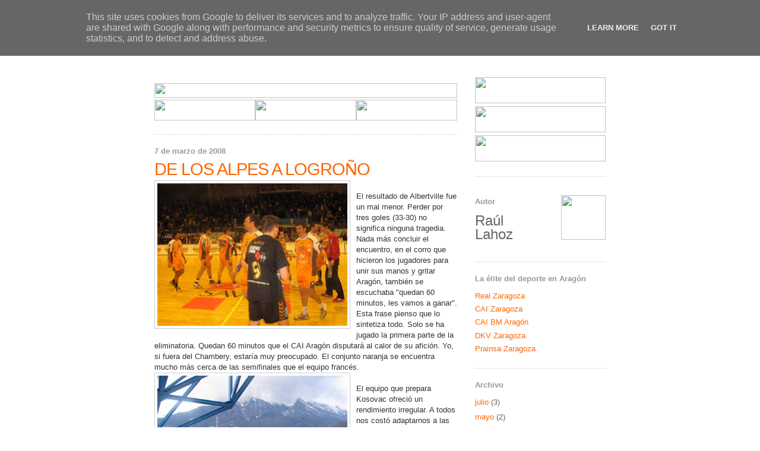

--- FILE ---
content_type: text/html; charset=UTF-8
request_url: http://caibalonmano.heraldo.es/2008/03/resbaln-alpino.html?showComment=1205160840000
body_size: 55467
content:
<!DOCTYPE html>
<html xmlns='http://www.w3.org/1999/xhtml' xmlns:b='http://www.google.com/2005/gml/b' xmlns:data='http://www.google.com/2005/gml/data' xmlns:expr='http://www.google.com/2005/gml/expr'>
<head>
<link href='https://www.blogger.com/static/v1/widgets/2944754296-widget_css_bundle.css' rel='stylesheet' type='text/css'/>
<link href='http://www.heraldo.es/favicon.ico' rel='icon'/>
<link href='http://www.heraldo.es/favicon.ico' rel='shortcut icon'/>
<meta content='text/html; charset=UTF-8' http-equiv='Content-Type'/>
<meta content='blogger' name='generator'/>
<link href='http://caibalonmano.heraldo.es/favicon.ico' rel='icon' type='image/x-icon'/>
<link href='http://caibalonmano.heraldo.es/2008/03/resbaln-alpino.html' rel='canonical'/>
<link rel="alternate" type="application/atom+xml" title="HERALDO.es - Blogs - CAI Balonmano Aragón - Atom" href="http://caibalonmano.heraldo.es/feeds/posts/default" />
<link rel="alternate" type="application/rss+xml" title="HERALDO.es - Blogs - CAI Balonmano Aragón - RSS" href="http://caibalonmano.heraldo.es/feeds/posts/default?alt=rss" />
<link rel="service.post" type="application/atom+xml" title="HERALDO.es - Blogs - CAI Balonmano Aragón - Atom" href="https://www.blogger.com/feeds/7849962459250243713/posts/default" />

<link rel="alternate" type="application/atom+xml" title="HERALDO.es - Blogs - CAI Balonmano Aragón - Atom" href="http://caibalonmano.heraldo.es/feeds/2504248837238071454/comments/default" />
<!--Can't find substitution for tag [blog.ieCssRetrofitLinks]-->
<link href='https://blogger.googleusercontent.com/img/b/R29vZ2xl/AVvXsEhTyTfbJdzAtnwl_8E-5T04KJv28kituIz-QUWApJf4W7E0nnaD5jVG6_2nVYUdJX4HjLH0UQbJQb3PZ6L6ttzAPVcCH6AYYIbCgNscCG8G8G-Ab8NKBhs8InXEQx_FIhrdMFEfU6KAaJ16/s320/albertville+hotel+065.jpg' rel='image_src'/>
<meta content='http://caibalonmano.heraldo.es/2008/03/resbaln-alpino.html' property='og:url'/>
<meta content='DE LOS ALPES A LOGROÑO' property='og:title'/>
<meta content='El resultado de Albertville fue un mal menor. Perder por tres goles (33-30) no significa ninguna tragedia. Nada más concluir el encuentro, e...' property='og:description'/>
<meta content='https://blogger.googleusercontent.com/img/b/R29vZ2xl/AVvXsEhTyTfbJdzAtnwl_8E-5T04KJv28kituIz-QUWApJf4W7E0nnaD5jVG6_2nVYUdJX4HjLH0UQbJQb3PZ6L6ttzAPVcCH6AYYIbCgNscCG8G8G-Ab8NKBhs8InXEQx_FIhrdMFEfU6KAaJ16/w1200-h630-p-k-no-nu/albertville+hotel+065.jpg' property='og:image'/>
<title>HERALDO.es - Blogs - CAI Balonmano Aragón: DE LOS ALPES A LOGROÑO</title>
<style id='page-skin-1' type='text/css'><!--
/*
-----------------------------------------------
Blogger Template Style
Name:     Minima
Designer: Douglas Bowman
URL:      www.stopdesign.com
Date:     26 Feb 2004
Updated by: Blogger Team
----------------------------------------------- */
/* Variable definitions
====================
<Variable name="bgcolor" description="Page Background Color"
type="color" default="#fff">
<Variable name="textcolor" description="Text Color"
type="color" default="#333">
<Variable name="linkcolor" description="Link Color"
type="color" default="#58a">
<Variable name="pagetitlecolor" description="Blog Title Color"
type="color" default="#666">
<Variable name="descriptioncolor" description="Blog Description Color"
type="color" default="#999">
<Variable name="titlecolor" description="Post Title Color"
type="color" default="#c60">
<Variable name="bordercolor" description="Border Color"
type="color" default="#ccc">
<Variable name="sidebarcolor" description="Sidebar Title Color"
type="color" default="#999">
<Variable name="sidebartextcolor" description="Sidebar Text Color"
type="color" default="#666">
<Variable name="visitedlinkcolor" description="Visited Link Color"
type="color" default="#999">
<Variable name="bodyfont" description="Text Font"
type="font" default="normal normal 100% Georgia, Serif">
<Variable name="headerfont" description="Sidebar Title Font"
type="font"
default="normal normal 78% 'Trebuchet MS',Trebuchet,Arial,Verdana,Sans-serif">
<Variable name="pagetitlefont" description="Blog Title Font"
type="font"
default="normal normal 200% Georgia, Serif">
<Variable name="descriptionfont" description="Blog Description Font"
type="font"
default="normal normal 78% 'Trebuchet MS', Trebuchet, Arial, Verdana, Sans-serif">
<Variable name="postfooterfont" description="Post Footer Font"
type="font"
default="normal normal 78% 'Trebuchet MS', Trebuchet, Arial, Verdana, Sans-serif">
*/
/* Use this with templates/template-twocol.html */
body {
background:#ffffff;
margin:0;
color:#333333;
font:x-small Georgia Serif;
font-size/* */:/**/small;
font-size: /**/small;
text-align: center;
}
a:link {
color:#FF6600;
text-decoration:none;
}
a:visited {
color:#FF6600;
text-decoration:none;
}
a:hover {
color:#FF6600;
text-decoration:underline;
}
a img {
border-width:0;
}
/* Header
-----------------------------------------------
*/
#header-wrapper {
width:760px;
margin:0 auto 10px;
border:0px solid #cccccc;
}
#header-inner {
background-position: center;
margin-left: auto;
margin-right: auto;
}
#header {
margin: 0px;
border: 0px;
text-align: center;
color:#666666;
}
#header h1 {
margin:5px 5px 0;
padding:15px 20px .25em;
line-height:1.2em;
text-transform:uppercase;
letter-spacing:.0em;
font: normal bold 200% Arial, sans-serif;
}
#header a {
color:#666666;
text-decoration:none;
}
#header a:hover {
color:#666666;
}
#header .description {
margin:0 5px 5px;
padding:0 20px 15px;
max-width:700px;
text-transform:uppercase;
letter-spacing:.2em;
line-height: 1.4em;
font: normal normal 78% Arial, sans-serif;
color: #999999;
}
#header img {
margin-left: auto;
margin-right: auto;
}
/* Outer-Wrapper
----------------------------------------------- */
#outer-wrapper {
width: 760px;
margin:0 auto;
padding:10px;
text-align:left;
font: normal normal 100% Arial, sans-serif;
}
#main-wrapper {
width: 510px;
float: left;
word-wrap: break-word; /* fix for long text breaking sidebar float in IE */
overflow: hidden;     /* fix for long non-text content breaking IE sidebar float */
}
#sidebar-wrapper {
width: 220px;
float: right;
word-wrap: break-word; /* fix for long text breaking sidebar float in IE */
overflow: hidden;      /* fix for long non-text content breaking IE sidebar float */
}
/* Headings
----------------------------------------------- */
h2 {
margin:1.5em 0 .75em;
font:normal bold 100% Arial, sans-serif;
line-height: 1.4em;
letter-spacing:.0em;
color:#999999;
}
/* Posts
-----------------------------------------------
*/
h2.date-header {
margin:1.5em 0 .5em;
}
.post {
margin:.5em 0 1.5em;
border-bottom:1px dotted #cccccc;
padding-bottom:1.5em;
line-height: 1.4em;
}
.post h3 {
margin:.25em 0 0;
padding:0 0 4px;
font-size:225%;
font-weight:bold;
line-height:1em;
color:#FF6600;
letter-spacing: -1px;
}
.post h3 a, .post h3 a:visited, .post h3 strong {
display:block;
text-decoration:none;
color:#FF6600;
font-weight:normal;
}
.post h3 strong, .post h3 a:hover {
color:#333333;
}
.post p {
margin:0 0 .75em;
line-height:1.4em;
}
.post-footer {
margin: .25em 0;
color:#999999;
letter-spacing:0.0em;
font: normal normal 78% Arial, sans-serif;
line-height: 0.5em;
}
.comment-link {
margin-left:.6em;
}
.post img {
padding:4px;
border:1px solid #cccccc;
}
.post blockquote {
margin:1em 20px;
}
.post blockquote p {
margin:.75em 0;
}
/* Comments
----------------------------------------------- */
#comments h4 {
margin:1em 0;
font-weight: bold;
line-height: 1.4em;
text-transform:uppercase;
letter-spacing:.2em;
color: #999999;
}
#comments-block {
margin:1em 0 1.5em;
line-height:1.6em;
}
#comments-block .comment-author {
margin:.5em 0;
}
#comments-block .comment-body {
margin:.25em 0 0;
}
#comments-block .comment-footer {
margin:-.25em 0 2em;
line-height: 1.4em;
text-transform:uppercase;
letter-spacing:.1em;
}
#comments-block .comment-body p {
margin:0 0 .75em;
}
.deleted-comment {
font-style:italic;
color:gray;
}
#blog-pager-newer-link {
float: left;
}
#blog-pager-older-link {
float: right;
}
#blog-pager {
text-align: center;
}
.feed-links {
clear: both;
line-height: 2.5em;
}
/* Sidebar Content
----------------------------------------------- */
.sidebar {
color: #666666;
line-height: 1.5em;
}
.sidebar ul {
list-style:none;
margin:0 0 0;
padding:0 0 0;
}
.sidebar li {
margin:0;
padding:0 0 .25em 15px;
text-indent:-15px;
line-height:1.5em;
}
.sidebar .widget, .main .widget {
border-bottom:1px dotted #cccccc;
margin:0 0 1.5em;
padding:0 0 1.5em;
}
.main .Blog {
border-bottom-width: 0;
}
/* Profile
----------------------------------------------- */
.profile-img {
float: left;
margin: 0 5px 5px 0;
padding: 4px;
border: 1px solid #cccccc;
}
.profile-data {
margin:0;
text-transform:uppercase;
letter-spacing:.1em;
font: normal normal 78% Arial, sans-serif;
color: #999999;
font-weight: bold;
line-height: 1.6em;
}
.profile-datablock {
margin:.5em 0 .5em;
}
.profile-textblock {
margin: 0.5em 0;
line-height: 1.6em;
}
.profile-link {
font: normal normal 78% Arial, sans-serif;
text-transform: uppercase;
letter-spacing: .1em;
}
/* Footer
----------------------------------------------- */
#footer {
width:760px;
clear:both;
margin:0 auto;
padding-top:15px;
line-height: 1.2em;
letter-spacing:.0em;
text-align: center;
}
/** Page structure tweaks for layout editor wireframe */
body#layout #header {
margin-left: 0px;
margin-right: 0px;
}

--></style>
<link href='https://www.blogger.com/dyn-css/authorization.css?targetBlogID=7849962459250243713&amp;zx=971013f1-5fdf-4204-aa9d-3e5f1b2bf016' media='none' onload='if(media!=&#39;all&#39;)media=&#39;all&#39;' rel='stylesheet'/><noscript><link href='https://www.blogger.com/dyn-css/authorization.css?targetBlogID=7849962459250243713&amp;zx=971013f1-5fdf-4204-aa9d-3e5f1b2bf016' rel='stylesheet'/></noscript>
<meta name='google-adsense-platform-account' content='ca-host-pub-1556223355139109'/>
<meta name='google-adsense-platform-domain' content='blogspot.com'/>

<script type="text/javascript" language="javascript">
  // Supply ads personalization default for EEA readers
  // See https://www.blogger.com/go/adspersonalization
  adsbygoogle = window.adsbygoogle || [];
  if (typeof adsbygoogle.requestNonPersonalizedAds === 'undefined') {
    adsbygoogle.requestNonPersonalizedAds = 1;
  }
</script>


</head>
<body>
<div class='navbar section' id='navbar'><div class='widget Navbar' data-version='1' id='Navbar1'><script type="text/javascript">
    function setAttributeOnload(object, attribute, val) {
      if(window.addEventListener) {
        window.addEventListener('load',
          function(){ object[attribute] = val; }, false);
      } else {
        window.attachEvent('onload', function(){ object[attribute] = val; });
      }
    }
  </script>
<div id="navbar-iframe-container"></div>
<script type="text/javascript" src="https://apis.google.com/js/platform.js"></script>
<script type="text/javascript">
      gapi.load("gapi.iframes:gapi.iframes.style.bubble", function() {
        if (gapi.iframes && gapi.iframes.getContext) {
          gapi.iframes.getContext().openChild({
              url: 'https://www.blogger.com/navbar/7849962459250243713?po\x3d2504248837238071454\x26origin\x3dhttp://caibalonmano.heraldo.es',
              where: document.getElementById("navbar-iframe-container"),
              id: "navbar-iframe"
          });
        }
      });
    </script><script type="text/javascript">
(function() {
var script = document.createElement('script');
script.type = 'text/javascript';
script.src = '//pagead2.googlesyndication.com/pagead/js/google_top_exp.js';
var head = document.getElementsByTagName('head')[0];
if (head) {
head.appendChild(script);
}})();
</script>
</div></div>
<div id='outer-wrapper'><div id='wrap2'>
<!-- skip links for text browsers -->
<span id='skiplinks' style='display:none;'>
<a href='#main'>skip to main </a> |
      <a href='#sidebar'>skip to sidebar</a>
</span>
<div id='header-wrapper'>
<div class='header section' id='header'><div class='widget Header' data-version='1' id='Header1'>
<div id='header-inner'>
<a href='http://caibalonmano.heraldo.es/' style='display: block'>
<img alt='HERALDO.es - Blogs - CAI Balonmano Aragón' height='80px; ' id='Header1_headerimg' src='http://oldorigin-www.heraldo.es/blogs/caibalonmano/img/cabeceradeportescaibalonmano.gif' style='display: block' width='760px; '/>
</a>
</div>
</div></div>
</div>
<div id='content-wrapper'>
<div id='crosscol-wrapper' style='text-align:center'>
<div class='crosscol no-items section' id='crosscol'></div>
</div>
<div id='main-wrapper'>
<div class='main section' id='main'><div class='widget HTML' data-version='1' id='HTML4'>
<div class='widget-content'>
<table border="0" width="510" cellpadding="0" cellspacing="0">
  <tr>
  <td colspan="3" height="10">
  </td></tr>
  <tr>
    <td colspan="3" height="25"><img width="510" src="http://oldorigin-www.heraldo.es/blogs/comunes/img/navegador_sup.jpg" height="25"/></td>
  </tr>
  <tr>
    <td height="35"><a href="http://realzargoza.heraldo.es/"><img border="0" width="170" src="http://oldorigin-www.heraldo.es/blogs/comunes/img/navegador_futbol.jpg" height="35"/></a></td>
    <td height="35"><a href="http://caizaragoza.heraldo.es/"><img border="0" width="170" src="http://oldorigin-www.heraldo.es/blogs/comunes/img/navegador_basket.jpg" height="35"/></a></td>
    <td height="35"><a href="http://caibalonmano.heraldo.es/"><img border="0" width="170" src="http://oldorigin-www.heraldo.es/blogs/comunes/img/navegador_balonmano.jpg" height="35"/></a></td>
  </tr>
</table>
</div>
<div class='clear'></div>
</div><div class='widget Blog' data-version='1' id='Blog1'>
<div class='blog-posts hfeed'>

          <div class="date-outer">
        
<h2 class='date-header'><span>7 de marzo de 2008</span></h2>

          <div class="date-posts">
        
<div class='post-outer'>
<div class='post hentry'>
<a name='2504248837238071454'></a>
<h3 class='post-title entry-title'>
<a href='http://caibalonmano.heraldo.es/2008/03/resbaln-alpino.html'>DE LOS ALPES A LOGROÑO</a>
</h3>
<div class='post-header-line-1'></div>
<div class='post-body entry-content'>
<p><a href="https://blogger.googleusercontent.com/img/b/R29vZ2xl/AVvXsEhTyTfbJdzAtnwl_8E-5T04KJv28kituIz-QUWApJf4W7E0nnaD5jVG6_2nVYUdJX4HjLH0UQbJQb3PZ6L6ttzAPVcCH6AYYIbCgNscCG8G8G-Ab8NKBhs8InXEQx_FIhrdMFEfU6KAaJ16/s1600-h/albertville+hotel+065.jpg" onblur="try {parent.deselectBloggerImageGracefully();} catch(e) {}"><img alt="" border="0" id="BLOGGER_PHOTO_ID_5175790244112349842" src="https://blogger.googleusercontent.com/img/b/R29vZ2xl/AVvXsEhTyTfbJdzAtnwl_8E-5T04KJv28kituIz-QUWApJf4W7E0nnaD5jVG6_2nVYUdJX4HjLH0UQbJQb3PZ6L6ttzAPVcCH6AYYIbCgNscCG8G8G-Ab8NKBhs8InXEQx_FIhrdMFEfU6KAaJ16/s320/albertville+hotel+065.jpg" style="float:left; margin:0 10px 10px 0;cursor:pointer; cursor:hand;" /></a><br />El resultado de Albertville fue un mal menor. Perder por tres goles (33-30) no significa ninguna tragedia. Nada más concluir el encuentro, en el corro que hicieron los jugadores para unir sus manos y gritar Aragón, también se escuchaba "quedan 60 minutos, les vamos a ganar". Esta frase pienso que lo sintetiza todo. Solo se ha jugado la primera parte de la eliminatoria. Quedan 60 minutos que el CAI Aragón disputará al calor de su afición. Yo, si fuera del Chambery, estaría muy preocupado. El conjunto naranja se encuentra mucho más cerca de las semifinales que el equipo francés.<br /><a href="https://blogger.googleusercontent.com/img/b/R29vZ2xl/AVvXsEjDG0IJIVrtHnnSuA5k6zzhfkYInBb4NtJlHIOQtuDFYiqtmaQIQycVwBS-nuMaXZYFOSfSws7VyDKwB-dR9hf1e4NnJGCtvOqQNpTutSQIeOvftDa8VKOQvxc-dVZ1WW4gmJUkoFIVm_cC/s1600-h/albertville+hotel+026.jpg" onblur="try {parent.deselectBloggerImageGracefully();} catch(e) {}"><img alt="" border="0" id="BLOGGER_PHOTO_ID_5175786949872433746" src="https://blogger.googleusercontent.com/img/b/R29vZ2xl/AVvXsEjDG0IJIVrtHnnSuA5k6zzhfkYInBb4NtJlHIOQtuDFYiqtmaQIQycVwBS-nuMaXZYFOSfSws7VyDKwB-dR9hf1e4NnJGCtvOqQNpTutSQIeOvftDa8VKOQvxc-dVZ1WW4gmJUkoFIVm_cC/s320/albertville+hotel+026.jpg" style="float:left; margin:0 10px 10px 0;cursor:pointer; cursor:hand;" /></a><br />El equipo que prepara Kosovac ofreció un rendimiento irregular. A todos nos costó adaptarnos a las singularidades de Albertville. El encuentro se jugó sobre una pista de hielo cubierta por varias capas. Hacia un poco de frío. Los jugadores tuvieron que calentar con más intensidad. En esta ocasión, la afición acudió en un número inferior al de anteriores citas. No hay que olvidar que el encuentro se jugó a mediados de semana. Asistieron el director general del Deporte del Gobierno de Aragón, Álvaro Burrell, y el presidente de la Federación Aragonesa, Félix Brocate. Junto al equipo había viajado el lunes Ricardo Arregui. El miércoles se incorporaron los directivos Paco Poblador, Alberto Sainz y Jesús Asín. Todos querían estar junto al equipo en este choque tan importante.<br /><a href="https://blogger.googleusercontent.com/img/b/R29vZ2xl/AVvXsEgin3KPVS8WXuOKGF0aJ5Dd0FBtMqOfGakjJqG9vBvTmXBjtUXbgzi-f5eFcWlJgr2nkdkEglNrMNUV2VsjsSzwUpKfmusKztUqo7Ffectct0zIuurxVRLOWQ-sxneGwHS37RTMQslxKOL5/s1600-h/albertville+hotel+036.jpg" onblur="try {parent.deselectBloggerImageGracefully();} catch(e) {}"><img alt="" border="0" id="BLOGGER_PHOTO_ID_5175788152463276642" src="https://blogger.googleusercontent.com/img/b/R29vZ2xl/AVvXsEgin3KPVS8WXuOKGF0aJ5Dd0FBtMqOfGakjJqG9vBvTmXBjtUXbgzi-f5eFcWlJgr2nkdkEglNrMNUV2VsjsSzwUpKfmusKztUqo7Ffectct0zIuurxVRLOWQ-sxneGwHS37RTMQslxKOL5/s320/albertville+hotel+036.jpg" style="float:left; margin:0 10px 10px 0;cursor:pointer; cursor:hand;" /></a><br />En cuanto al partido, pienso que el CAI Aragón ofreció un rendimiento irregular. La primera parte fue buena, con buena aportación de Lapajne en la portería y un gran rendimiento de Prendes y los extremos. Lo peor llegó en el arranque de la segunda mitad, con un parcial 5-0 que escoció muchísimo. Los franceses tomaron rentas de hasta cinco goles. Al final, al diferencia quedó en tres. Cartón pudo haberlo dejado en dos, pero el portero del Chambery, que estuvo sensacional, lo impidió.<br />Quiero destacar también el señorial comportamiento de la afición de del Chambery. Estoy seguro de que en Zaragoza recibirán el trato que ellos nos dispensaron en Albertville.<br /><a href="https://blogger.googleusercontent.com/img/b/R29vZ2xl/AVvXsEhlLe7gNoNIWzodOYhF9fQbZJFCl1Tcg5-giAIaS5pxKpsq3G71j2Qn2UZlOh8yJp37JgPkMhkN6OVI1pQMIi3_2PHnEF4fWP0aPKm6s17CJwM8TnsrQWMcR-76Hx9AKKKEJrObJ5P15QVp/s1600-h/albertville+hotel+044.jpg" onblur="try {parent.deselectBloggerImageGracefully();} catch(e) {}"><img alt="" border="0" id="BLOGGER_PHOTO_ID_5175788612024777330" src="https://blogger.googleusercontent.com/img/b/R29vZ2xl/AVvXsEhlLe7gNoNIWzodOYhF9fQbZJFCl1Tcg5-giAIaS5pxKpsq3G71j2Qn2UZlOh8yJp37JgPkMhkN6OVI1pQMIi3_2PHnEF4fWP0aPKm6s17CJwM8TnsrQWMcR-76Hx9AKKKEJrObJ5P15QVp/s320/albertville+hotel+044.jpg" style="float:left; margin:0 10px 10px 0;cursor:pointer; cursor:hand;" /></a><br />De cara al encuentro de vuelta, se espera contar con Dalibor Doder. Habrá que conocer en qué estado podrá jugar 'Dado'. Su aporte puede ser importante, pues penetra muy bien, una facultad esencial para superar la defensa abierta del Chambery.<br />Durante el viaje, Arrhenius me confirmó que continuará en el CAI Aragón, noticia que habréis podido ver en la edición escrita de Heraldo. Para hacer un equipo importante hay que mantener a los jugadores importante, y Robert lo es. Cartón también ha dado el sí. A pesar del acoso de los grandes, el CAI Aragón ha conseguido mantener a sus hombres más destacados, al esqueleto del equipo.<br /><a href="https://blogger.googleusercontent.com/img/b/R29vZ2xl/AVvXsEjvobxYOtwSwHwczkWiOnCd21q8gDJi61wCduiUc0gcJrSix8P-cKB3UXLLMkj6CHe8sGP-4C7lLpZEQY-S6xu8BHxI6YvwReUHo2qIhwjhlGewIwabW47veXhXxgZ2EfWNi5YxWbjuYL6V/s1600-h/albertville+hotel+061.jpg" onblur="try {parent.deselectBloggerImageGracefully();} catch(e) {}"><img alt="" border="0" id="BLOGGER_PHOTO_ID_5175788951327193730" src="https://blogger.googleusercontent.com/img/b/R29vZ2xl/AVvXsEjvobxYOtwSwHwczkWiOnCd21q8gDJi61wCduiUc0gcJrSix8P-cKB3UXLLMkj6CHe8sGP-4C7lLpZEQY-S6xu8BHxI6YvwReUHo2qIhwjhlGewIwabW47veXhXxgZ2EfWNi5YxWbjuYL6V/s320/albertville+hotel+061.jpg" style="float:left; margin:0 10px 10px 0;cursor:pointer; cursor:hand;" /></a><br />Para ser un equipo grande, hay que marcar diferencias en las pistas de los equipos teóricamente inferiores. Hoy hay que ganar en Logroño. La crónica aparecerá en la edición de papel de mañana en Heraldo. También espero ofreceros algunas fotos que tomé en Albertville. Perdón por la tardanza. Un abrazo, amantes de del balonmano.</p>
<div style='clear: both;'></div>
</div>
<div class='post-footer'>
<p class='post-footer-line post-footer-line-1'><span class='post-author vcard'>
Publicado por
<span class='fn'>Raúl Lahoz</span>
</span>
<span class='post-timestamp'>
a las
<a class='timestamp-link' href='http://caibalonmano.heraldo.es/2008/03/resbaln-alpino.html' rel='bookmark' title='permanent link'><abbr class='published' title='2008-03-07T12:59:00+01:00'>12:59</abbr></a>
</span>
<span class='post-comment-link'>
</span>
<span class='post-icons'>
</span>
<span class='post-backlinks post-comment-link'>
</span>
</p>
<p class='post-footer-line post-footer-line-2'><span class='post-labels'>
</span>
</p>
<p class='post-footer-line post-footer-line-3'></p>
</div>
</div>
<div class='comments' id='comments'>
<a name='comments'></a>
<h4>230 comentarios:</h4>
<span class='paging-control-container'>
1 &ndash; 200 de 230

            &#160;
            <a class='paging-control' href='http://caibalonmano.heraldo.es/2008/03/resbaln-alpino.html?commentPage=2'>Más reciente&rsaquo;</a>
            &#160;
            <a class='paging-control' href='http://caibalonmano.heraldo.es/2008/03/resbaln-alpino.html?commentPage=2'>El más reciente&raquo;</a>
</span>
<div id='Blog1_comments-block-wrapper'>
<dl class='avatar-comment-indent' id='comments-block'>
<dt class='comment-author ' id='c7132773799043364113'>
<a name='c7132773799043364113'></a>
<div class="avatar-image-container avatar-stock"><span dir="ltr"><img src="//resources.blogblog.com/img/blank.gif" width="35" height="35" alt="" title="An&oacute;nimo">

</span></div>
Anónimo
dijo...
</dt>
<dd class='comment-body' id='Blog1_cmt-7132773799043364113'>
<p>
Resbalon alpino si,?pero no opinas nadas&#191;
</p>
</dd>
<dd class='comment-footer'>
<span class='comment-timestamp'>
<a href='http://caibalonmano.heraldo.es/2008/03/resbaln-alpino.html?showComment=1204893060000#c7132773799043364113' title='comment permalink'>
7 de marzo de 2008 a las 13:31
</a>
<span class='item-control blog-admin pid-446383384'>
<a class='comment-delete' href='https://www.blogger.com/comment/delete/7849962459250243713/7132773799043364113' title='Eliminar comentario'>
<img src='https://resources.blogblog.com/img/icon_delete13.gif'/>
</a>
</span>
</span>
</dd>
<dt class='comment-author ' id='c6322738701511006803'>
<a name='c6322738701511006803'></a>
<div class="avatar-image-container avatar-stock"><span dir="ltr"><img src="//resources.blogblog.com/img/blank.gif" width="35" height="35" alt="" title="An&oacute;nimo">

</span></div>
Anónimo
dijo...
</dt>
<dd class='comment-body' id='Blog1_cmt-6322738701511006803'>
<p>
Como eres tan despistadose te ha debido olvidar de dar a la tecla de publicar ?o no&#191;
</p>
</dd>
<dd class='comment-footer'>
<span class='comment-timestamp'>
<a href='http://caibalonmano.heraldo.es/2008/03/resbaln-alpino.html?showComment=1204893600000#c6322738701511006803' title='comment permalink'>
7 de marzo de 2008 a las 13:40
</a>
<span class='item-control blog-admin pid-446383384'>
<a class='comment-delete' href='https://www.blogger.com/comment/delete/7849962459250243713/6322738701511006803' title='Eliminar comentario'>
<img src='https://resources.blogblog.com/img/icon_delete13.gif'/>
</a>
</span>
</span>
</dd>
<dt class='comment-author ' id='c8189564546264778534'>
<a name='c8189564546264778534'></a>
<div class="avatar-image-container avatar-stock"><span dir="ltr"><img src="//resources.blogblog.com/img/blank.gif" width="35" height="35" alt="" title="An&oacute;nimo">

</span></div>
Anónimo
dijo...
</dt>
<dd class='comment-body' id='Blog1_cmt-8189564546264778534'>
<p>
Se me ocurren más títulos :<BR/><BR/>"Olvidón maño"<BR/><BR/>&#8220;&#191;Ande está el artículo?&#8221;<BR/><BR/>&#8220;Lo bueno si breve,&#8230;..&#8221;<BR/><BR/>Etc&#8230;..
</p>
</dd>
<dd class='comment-footer'>
<span class='comment-timestamp'>
<a href='http://caibalonmano.heraldo.es/2008/03/resbaln-alpino.html?showComment=1204895340000#c8189564546264778534' title='comment permalink'>
7 de marzo de 2008 a las 14:09
</a>
<span class='item-control blog-admin pid-446383384'>
<a class='comment-delete' href='https://www.blogger.com/comment/delete/7849962459250243713/8189564546264778534' title='Eliminar comentario'>
<img src='https://resources.blogblog.com/img/icon_delete13.gif'/>
</a>
</span>
</span>
</dd>
<dt class='comment-author ' id='c5369100448591293009'>
<a name='c5369100448591293009'></a>
<div class="avatar-image-container avatar-stock"><span dir="ltr"><img src="//resources.blogblog.com/img/blank.gif" width="35" height="35" alt="" title="An&oacute;nimo">

</span></div>
Anónimo
dijo...
</dt>
<dd class='comment-body' id='Blog1_cmt-5369100448591293009'>
<p>
Madre lo que hace el miedo
</p>
</dd>
<dd class='comment-footer'>
<span class='comment-timestamp'>
<a href='http://caibalonmano.heraldo.es/2008/03/resbaln-alpino.html?showComment=1204900560000#c5369100448591293009' title='comment permalink'>
7 de marzo de 2008 a las 15:36
</a>
<span class='item-control blog-admin pid-446383384'>
<a class='comment-delete' href='https://www.blogger.com/comment/delete/7849962459250243713/5369100448591293009' title='Eliminar comentario'>
<img src='https://resources.blogblog.com/img/icon_delete13.gif'/>
</a>
</span>
</span>
</dd>
<dt class='comment-author ' id='c4356290650118416311'>
<a name='c4356290650118416311'></a>
<div class="avatar-image-container avatar-stock"><span dir="ltr"><img src="//resources.blogblog.com/img/blank.gif" width="35" height="35" alt="" title="An&oacute;nimo">

</span></div>
Anónimo
dijo...
</dt>
<dd class='comment-body' id='Blog1_cmt-4356290650118416311'>
<p>
Creo que Raul, esta como el Cai, saturado de partidos.<BR/>Ah y el sábado en Logroño a demostrar que somos una afición correcta.
</p>
</dd>
<dd class='comment-footer'>
<span class='comment-timestamp'>
<a href='http://caibalonmano.heraldo.es/2008/03/resbaln-alpino.html?showComment=1204907340000#c4356290650118416311' title='comment permalink'>
7 de marzo de 2008 a las 17:29
</a>
<span class='item-control blog-admin pid-446383384'>
<a class='comment-delete' href='https://www.blogger.com/comment/delete/7849962459250243713/4356290650118416311' title='Eliminar comentario'>
<img src='https://resources.blogblog.com/img/icon_delete13.gif'/>
</a>
</span>
</span>
</dd>
<dt class='comment-author ' id='c9000555462189858229'>
<a name='c9000555462189858229'></a>
<div class="avatar-image-container avatar-stock"><span dir="ltr"><img src="//resources.blogblog.com/img/blank.gif" width="35" height="35" alt="" title="An&oacute;nimo">

</span></div>
Anónimo
dijo...
</dt>
<dd class='comment-body' id='Blog1_cmt-9000555462189858229'>
<p>
No estoy de acuerdo con lo de "                                                                           ".<BR/>Yo pienso que "                                                                                                                     ".<BR/>He dicho.
</p>
</dd>
<dd class='comment-footer'>
<span class='comment-timestamp'>
<a href='http://caibalonmano.heraldo.es/2008/03/resbaln-alpino.html?showComment=1204911420000#c9000555462189858229' title='comment permalink'>
7 de marzo de 2008 a las 18:37
</a>
<span class='item-control blog-admin pid-446383384'>
<a class='comment-delete' href='https://www.blogger.com/comment/delete/7849962459250243713/9000555462189858229' title='Eliminar comentario'>
<img src='https://resources.blogblog.com/img/icon_delete13.gif'/>
</a>
</span>
</span>
</dd>
<dt class='comment-author ' id='c4073215073586969197'>
<a name='c4073215073586969197'></a>
<div class="avatar-image-container avatar-stock"><span dir="ltr"><img src="//resources.blogblog.com/img/blank.gif" width="35" height="35" alt="" title="An&oacute;nimo">

</span></div>
Anónimo
dijo...
</dt>
<dd class='comment-body' id='Blog1_cmt-4073215073586969197'>
<p>
cuando es el d vuelta en el principe felipe? sabado o domingo<BR/>?
</p>
</dd>
<dd class='comment-footer'>
<span class='comment-timestamp'>
<a href='http://caibalonmano.heraldo.es/2008/03/resbaln-alpino.html?showComment=1205108040000#c4073215073586969197' title='comment permalink'>
10 de marzo de 2008 a las 1:14
</a>
<span class='item-control blog-admin pid-446383384'>
<a class='comment-delete' href='https://www.blogger.com/comment/delete/7849962459250243713/4073215073586969197' title='Eliminar comentario'>
<img src='https://resources.blogblog.com/img/icon_delete13.gif'/>
</a>
</span>
</span>
</dd>
<dt class='comment-author ' id='c5347109340055771848'>
<a name='c5347109340055771848'></a>
<div class="avatar-image-container avatar-stock"><span dir="ltr"><img src="//resources.blogblog.com/img/blank.gif" width="35" height="35" alt="" title="An&oacute;nimo">

</span></div>
Anónimo
dijo...
</dt>
<dd class='comment-body' id='Blog1_cmt-5347109340055771848'>
<p>
El sabado.
</p>
</dd>
<dd class='comment-footer'>
<span class='comment-timestamp'>
<a href='http://caibalonmano.heraldo.es/2008/03/resbaln-alpino.html?showComment=1205144160000#c5347109340055771848' title='comment permalink'>
10 de marzo de 2008 a las 11:16
</a>
<span class='item-control blog-admin pid-446383384'>
<a class='comment-delete' href='https://www.blogger.com/comment/delete/7849962459250243713/5347109340055771848' title='Eliminar comentario'>
<img src='https://resources.blogblog.com/img/icon_delete13.gif'/>
</a>
</span>
</span>
</dd>
<dt class='comment-author ' id='c2687800982650803738'>
<a name='c2687800982650803738'></a>
<div class="avatar-image-container avatar-stock"><span dir="ltr"><img src="//resources.blogblog.com/img/blank.gif" width="35" height="35" alt="" title="An&oacute;nimo">

</span></div>
Anónimo
dijo...
</dt>
<dd class='comment-body' id='Blog1_cmt-2687800982650803738'>
<p>
Se gano en Logroño,se tiene que ganar al Teucro ,y con los deberes hechos el sabado a por los franceses.Buena suerte
</p>
</dd>
<dd class='comment-footer'>
<span class='comment-timestamp'>
<a href='http://caibalonmano.heraldo.es/2008/03/resbaln-alpino.html?showComment=1205158920000#c2687800982650803738' title='comment permalink'>
10 de marzo de 2008 a las 15:22
</a>
<span class='item-control blog-admin pid-446383384'>
<a class='comment-delete' href='https://www.blogger.com/comment/delete/7849962459250243713/2687800982650803738' title='Eliminar comentario'>
<img src='https://resources.blogblog.com/img/icon_delete13.gif'/>
</a>
</span>
</span>
</dd>
<dt class='comment-author ' id='c8806225566378508227'>
<a name='c8806225566378508227'></a>
<div class="avatar-image-container avatar-stock"><span dir="ltr"><img src="//resources.blogblog.com/img/blank.gif" width="35" height="35" alt="" title="An&oacute;nimo">

</span></div>
Anónimo
dijo...
</dt>
<dd class='comment-body' id='Blog1_cmt-8806225566378508227'>
<p>
Alguien puede contar algo del partido.
</p>
</dd>
<dd class='comment-footer'>
<span class='comment-timestamp'>
<a href='http://caibalonmano.heraldo.es/2008/03/resbaln-alpino.html?showComment=1205160840000#c8806225566378508227' title='comment permalink'>
10 de marzo de 2008 a las 15:54
</a>
<span class='item-control blog-admin pid-446383384'>
<a class='comment-delete' href='https://www.blogger.com/comment/delete/7849962459250243713/8806225566378508227' title='Eliminar comentario'>
<img src='https://resources.blogblog.com/img/icon_delete13.gif'/>
</a>
</span>
</span>
</dd>
<dt class='comment-author ' id='c6993253307046796930'>
<a name='c6993253307046796930'></a>
<div class="avatar-image-container avatar-stock"><span dir="ltr"><img src="//resources.blogblog.com/img/blank.gif" width="35" height="35" alt="" title="An&oacute;nimo">

</span></div>
Anónimo
dijo...
</dt>
<dd class='comment-body' id='Blog1_cmt-6993253307046796930'>
<p>
Que sufrimos mucho. Ellos salieron enchufados y nosotros con una hermosa caraja. Se nos llegaron a poner seis arriba y atacaban. Lo vimos duro. Al final fondo físico por nuestra parte y candidez por la suya. En mi opinión tienen equipo para no pasar problemas y una buena afición, había una buena entrada. Nos cayo una pequeña bronca pues nos pusimos a animar cuando estaban atendiendo a un jugador suyo. Fue un error del cual no nos dimos cuenta cuando lo hicimos, pero sin mas trascendencia. Son buena gente.<BR/><BR/>Y lo mejor de todo, tienen una calle Laurel &#8230;&#8230;&#8230;&#8230;.. <BR/><BR/>Nos consolaremos pensando que ya queda menos para el partido del año que viene.
</p>
</dd>
<dd class='comment-footer'>
<span class='comment-timestamp'>
<a href='http://caibalonmano.heraldo.es/2008/03/resbaln-alpino.html?showComment=1205166960000#c6993253307046796930' title='comment permalink'>
10 de marzo de 2008 a las 17:36
</a>
<span class='item-control blog-admin pid-446383384'>
<a class='comment-delete' href='https://www.blogger.com/comment/delete/7849962459250243713/6993253307046796930' title='Eliminar comentario'>
<img src='https://resources.blogblog.com/img/icon_delete13.gif'/>
</a>
</span>
</span>
</dd>
<dt class='comment-author ' id='c8488606838340266154'>
<a name='c8488606838340266154'></a>
<div class="avatar-image-container avatar-stock"><span dir="ltr"><img src="//resources.blogblog.com/img/blank.gif" width="35" height="35" alt="" title="An&oacute;nimo">

</span></div>
Anónimo
dijo...
</dt>
<dd class='comment-body' id='Blog1_cmt-8488606838340266154'>
<p>
Tambien habia pista de hielo debajo  que nos hizo empezar frios?
</p>
</dd>
<dd class='comment-footer'>
<span class='comment-timestamp'>
<a href='http://caibalonmano.heraldo.es/2008/03/resbaln-alpino.html?showComment=1205176320000#c8488606838340266154' title='comment permalink'>
10 de marzo de 2008 a las 20:12
</a>
<span class='item-control blog-admin pid-446383384'>
<a class='comment-delete' href='https://www.blogger.com/comment/delete/7849962459250243713/8488606838340266154' title='Eliminar comentario'>
<img src='https://resources.blogblog.com/img/icon_delete13.gif'/>
</a>
</span>
</span>
</dd>
<dt class='comment-author ' id='c4961225799122074305'>
<a name='c4961225799122074305'></a>
<div class="avatar-image-container avatar-stock"><span dir="ltr"><a href="https://www.blogger.com/profile/12301840868831996129" target="" rel="nofollow" onclick="" class="avatar-hovercard" id="av-4961225799122074305-12301840868831996129"><img src="//www.blogger.com/img/blogger_logo_round_35.png" width="35" height="35" alt="" title="zzyytt">

</a></span></div>
<a href='https://www.blogger.com/profile/12301840868831996129' rel='nofollow'>zzyytt</a>
dijo...
</dt>
<dd class='comment-body' id='Blog1_cmt-4961225799122074305'>
<p>
<a href="http://www.yeezy-shoes.org.uk" rel="nofollow"><strong>yeezy shoes</strong></a><br /><a href="http://www.nikesneakers.us.com" rel="nofollow"><strong>nike outlet</strong></a><br /><a href="http://www.michael-kors-handbags.org.uk" rel="nofollow"><strong>michael kors purses</strong></a><br /><a href="http://www.golden-goose.us.com" rel="nofollow"><strong>golden goose sneakers</strong></a><br /><a href="http://www.yeezyboost.com.co" rel="nofollow"><strong>yeezy boost 350 v2</strong></a><br /><a href="http://www.mbtshoesonline.com" rel="nofollow"><strong>mbt shoes online</strong></a><br /><a href="http://www.balenciaga.us.com" rel="nofollow"><strong>balenciaga sneakers</strong></a><br /><a href="http://www.fila.us.org" rel="nofollow"><strong>fila</strong></a><br /><a href="http://www.longchamp-bags.us.org" rel="nofollow"><strong>longchamps</strong></a><br /><a href="http://www.yeezy-shoes.org" rel="nofollow"><strong>yeezys</strong></a><br />
</p>
</dd>
<dd class='comment-footer'>
<span class='comment-timestamp'>
<a href='http://caibalonmano.heraldo.es/2008/03/resbaln-alpino.html?showComment=1541837497609#c4961225799122074305' title='comment permalink'>
10 de noviembre de 2018 a las 9:11
</a>
<span class='item-control blog-admin pid-1667183715'>
<a class='comment-delete' href='https://www.blogger.com/comment/delete/7849962459250243713/4961225799122074305' title='Eliminar comentario'>
<img src='https://resources.blogblog.com/img/icon_delete13.gif'/>
</a>
</span>
</span>
</dd>
<dt class='comment-author ' id='c3474808572047665024'>
<a name='c3474808572047665024'></a>
<div class="avatar-image-container avatar-stock"><span dir="ltr"><a href="http://happyroom.online" target="" rel="nofollow" onclick=""><img src="//resources.blogblog.com/img/blank.gif" width="35" height="35" alt="" title="Happy Room">

</a></span></div>
<a href='http://happyroom.online' rel='nofollow'>Happy Room</a>
dijo...
</dt>
<dd class='comment-body' id='Blog1_cmt-3474808572047665024'>
<p>
I have read your post. It solved some aspects of the problem. I think you need to make the problem clearer
</p>
</dd>
<dd class='comment-footer'>
<span class='comment-timestamp'>
<a href='http://caibalonmano.heraldo.es/2008/03/resbaln-alpino.html?showComment=1553242304525#c3474808572047665024' title='comment permalink'>
22 de marzo de 2019 a las 9:11
</a>
<span class='item-control blog-admin pid-446383384'>
<a class='comment-delete' href='https://www.blogger.com/comment/delete/7849962459250243713/3474808572047665024' title='Eliminar comentario'>
<img src='https://resources.blogblog.com/img/icon_delete13.gif'/>
</a>
</span>
</span>
</dd>
<dt class='comment-author ' id='c397171849177331063'>
<a name='c397171849177331063'></a>
<div class="avatar-image-container avatar-stock"><span dir="ltr"><a href="http://geometry-dash.net" target="" rel="nofollow" onclick=""><img src="//resources.blogblog.com/img/blank.gif" width="35" height="35" alt="" title="geometry dash">

</a></span></div>
<a href='http://geometry-dash.net' rel='nofollow'>geometry dash</a>
dijo...
</dt>
<dd class='comment-body' id='Blog1_cmt-397171849177331063'>
<p>
Vi este juego, fue realmente emocionante. Entiendo su determinación y creo que los fanáticos estarán satisfechos con esos esfuerzos.
</p>
</dd>
<dd class='comment-footer'>
<span class='comment-timestamp'>
<a href='http://caibalonmano.heraldo.es/2008/03/resbaln-alpino.html?showComment=1558601766913#c397171849177331063' title='comment permalink'>
23 de mayo de 2019 a las 10:56
</a>
<span class='item-control blog-admin pid-446383384'>
<a class='comment-delete' href='https://www.blogger.com/comment/delete/7849962459250243713/397171849177331063' title='Eliminar comentario'>
<img src='https://resources.blogblog.com/img/icon_delete13.gif'/>
</a>
</span>
</span>
</dd>
<dt class='comment-author ' id='c8564500930867320866'>
<a name='c8564500930867320866'></a>
<div class="avatar-image-container avatar-stock"><span dir="ltr"><a href="https://www.blogger.com/profile/02226383666346709081" target="" rel="nofollow" onclick="" class="avatar-hovercard" id="av-8564500930867320866-02226383666346709081"><img src="//www.blogger.com/img/blogger_logo_round_35.png" width="35" height="35" alt="" title="David">

</a></span></div>
<a href='https://www.blogger.com/profile/02226383666346709081' rel='nofollow'>David</a>
dijo...
</dt>
<dd class='comment-body' id='Blog1_cmt-8564500930867320866'>
<p>
Must be thanks for the very nice post here. The cheapest way to get from Logroño to Rome costs only 143&#8364;, and the quickest way takes just 7&#188; hours. Find the travel option that best suits you.<br /><br /><a href="https://www.tsanj.org/vision-rx20-review/" rel="nofollow">vision x20 review</a>
</p>
</dd>
<dd class='comment-footer'>
<span class='comment-timestamp'>
<a href='http://caibalonmano.heraldo.es/2008/03/resbaln-alpino.html?showComment=1568193628767#c8564500930867320866' title='comment permalink'>
11 de septiembre de 2019 a las 11:20
</a>
<span class='item-control blog-admin pid-1679427837'>
<a class='comment-delete' href='https://www.blogger.com/comment/delete/7849962459250243713/8564500930867320866' title='Eliminar comentario'>
<img src='https://resources.blogblog.com/img/icon_delete13.gif'/>
</a>
</span>
</span>
</dd>
<dt class='comment-author ' id='c2057272196070781440'>
<a name='c2057272196070781440'></a>
<div class="avatar-image-container avatar-stock"><span dir="ltr"><a href="http://mutilateadoll2.top" target="" rel="nofollow" onclick=""><img src="//resources.blogblog.com/img/blank.gif" width="35" height="35" alt="" title="mutilate a doll 2">

</a></span></div>
<a href='http://mutilateadoll2.top' rel='nofollow'>mutilate a doll 2</a>
dijo...
</dt>
<dd class='comment-body' id='Blog1_cmt-2057272196070781440'>
<p>
Thank for your writting. You have made it very clear that the problem is happening. I really like your way of thinking<br />
</p>
</dd>
<dd class='comment-footer'>
<span class='comment-timestamp'>
<a href='http://caibalonmano.heraldo.es/2008/03/resbaln-alpino.html?showComment=1571199497182#c2057272196070781440' title='comment permalink'>
16 de octubre de 2019 a las 6:18
</a>
<span class='item-control blog-admin pid-446383384'>
<a class='comment-delete' href='https://www.blogger.com/comment/delete/7849962459250243713/2057272196070781440' title='Eliminar comentario'>
<img src='https://resources.blogblog.com/img/icon_delete13.gif'/>
</a>
</span>
</span>
</dd>
<dt class='comment-author ' id='c7557152932796511158'>
<a name='c7557152932796511158'></a>
<div class="avatar-image-container avatar-stock"><span dir="ltr"><a href="http://run3page.com" target="" rel="nofollow" onclick=""><img src="//resources.blogblog.com/img/blank.gif" width="35" height="35" alt="" title="run 3">

</a></span></div>
<a href='http://run3page.com' rel='nofollow'>run 3</a>
dijo...
</dt>
<dd class='comment-body' id='Blog1_cmt-7557152932796511158'>
<p>
Thanks for your helpful sharing. I have read that knowledge very much, it gives me a lot of things.<br /><br />
</p>
</dd>
<dd class='comment-footer'>
<span class='comment-timestamp'>
<a href='http://caibalonmano.heraldo.es/2008/03/resbaln-alpino.html?showComment=1575855662019#c7557152932796511158' title='comment permalink'>
9 de diciembre de 2019 a las 2:41
</a>
<span class='item-control blog-admin pid-446383384'>
<a class='comment-delete' href='https://www.blogger.com/comment/delete/7849962459250243713/7557152932796511158' title='Eliminar comentario'>
<img src='https://resources.blogblog.com/img/icon_delete13.gif'/>
</a>
</span>
</span>
</dd>
<dt class='comment-author ' id='c4473856103667063254'>
<a name='c4473856103667063254'></a>
<div class="avatar-image-container avatar-stock"><span dir="ltr"><a href="https://www.blogger.com/profile/06429839337601372206" target="" rel="nofollow" onclick="" class="avatar-hovercard" id="av-4473856103667063254-06429839337601372206"><img src="//www.blogger.com/img/blogger_logo_round_35.png" width="35" height="35" alt="" title="Alex Kim">

</a></span></div>
<a href='https://www.blogger.com/profile/06429839337601372206' rel='nofollow'>Alex Kim</a>
dijo...
</dt>
<dd class='comment-body' id='Blog1_cmt-4473856103667063254'>
<p>
Are you know singaporetranslators.com is an ethical place to get <a href="http://singaporetranslationservices.home.blog/2019/11/18/why-singapore-translation-services-are-most-advisable-for-academic-students/" rel="nofollow">most advisable translation for academic</a> that is very helpful for increasing the academic performance. 
</p>
</dd>
<dd class='comment-footer'>
<span class='comment-timestamp'>
<a href='http://caibalonmano.heraldo.es/2008/03/resbaln-alpino.html?showComment=1581154243719#c4473856103667063254' title='comment permalink'>
8 de febrero de 2020 a las 10:30
</a>
<span class='item-control blog-admin pid-1409290834'>
<a class='comment-delete' href='https://www.blogger.com/comment/delete/7849962459250243713/4473856103667063254' title='Eliminar comentario'>
<img src='https://resources.blogblog.com/img/icon_delete13.gif'/>
</a>
</span>
</span>
</dd>
<dt class='comment-author ' id='c4764055391347026714'>
<a name='c4764055391347026714'></a>
<div class="avatar-image-container avatar-stock"><span dir="ltr"><a href="https://www.blogger.com/profile/05597326069030096454" target="" rel="nofollow" onclick="" class="avatar-hovercard" id="av-4764055391347026714-05597326069030096454"><img src="//www.blogger.com/img/blogger_logo_round_35.png" width="35" height="35" alt="" title="ireland assignment help">

</a></span></div>
<a href='https://www.blogger.com/profile/05597326069030096454' rel='nofollow'>ireland assignment help</a>
dijo...
</dt>
<dd class='comment-body' id='Blog1_cmt-4764055391347026714'>
<p>
IrelandAssignmentHelp.com is involved in the help and 24*7 supports of online assignments on various topics and subjects such as Math, English, and Accounting, etc. The student can post online homework related questions to get homework help from WhatsApp and e-mail we ensure that we solved the problems of students in homework before the time delivery. Hire our top <a href="https://www.irelandassignmenthelp.com/assignment-experts/" rel="nofollow">assignment writer</a> for assignment services<br />
</p>
</dd>
<dd class='comment-footer'>
<span class='comment-timestamp'>
<a href='http://caibalonmano.heraldo.es/2008/03/resbaln-alpino.html?showComment=1581413991714#c4764055391347026714' title='comment permalink'>
11 de febrero de 2020 a las 10:39
</a>
<span class='item-control blog-admin pid-749536610'>
<a class='comment-delete' href='https://www.blogger.com/comment/delete/7849962459250243713/4764055391347026714' title='Eliminar comentario'>
<img src='https://resources.blogblog.com/img/icon_delete13.gif'/>
</a>
</span>
</span>
</dd>
<dt class='comment-author ' id='c5882580863511035083'>
<a name='c5882580863511035083'></a>
<div class="avatar-image-container avatar-stock"><span dir="ltr"><a href="https://www.blogger.com/profile/17785495557824684342" target="" rel="nofollow" onclick="" class="avatar-hovercard" id="av-5882580863511035083-17785495557824684342"><img src="//www.blogger.com/img/blogger_logo_round_35.png" width="35" height="35" alt="" title="singapore assignment help">

</a></span></div>
<a href='https://www.blogger.com/profile/17785495557824684342' rel='nofollow'>singapore assignment help</a>
dijo...
</dt>
<dd class='comment-body' id='Blog1_cmt-5882580863511035083'>
<p>
If you are looking for an assignment at a lower cost, then SingaporeAssignmentHelp.com can be the cheapest way to complete writing homework writing help. Our professional experts <a href="https://www.singaporeassignmenthelp.com/homework-help/" rel="nofollow">homework helper</a> provide 24*7 homework help to students in Singapore. This assignment help is free of plagiarism and free of error. You can easily get this Assignment Help.
</p>
</dd>
<dd class='comment-footer'>
<span class='comment-timestamp'>
<a href='http://caibalonmano.heraldo.es/2008/03/resbaln-alpino.html?showComment=1581502499962#c5882580863511035083' title='comment permalink'>
12 de febrero de 2020 a las 11:14
</a>
<span class='item-control blog-admin pid-1537109259'>
<a class='comment-delete' href='https://www.blogger.com/comment/delete/7849962459250243713/5882580863511035083' title='Eliminar comentario'>
<img src='https://resources.blogblog.com/img/icon_delete13.gif'/>
</a>
</span>
</span>
</dd>
<dt class='comment-author ' id='c2486986492403750633'>
<a name='c2486986492403750633'></a>
<div class="avatar-image-container vcard"><span dir="ltr"><a href="https://www.blogger.com/profile/11227733029269846492" target="" rel="nofollow" onclick="" class="avatar-hovercard" id="av-2486986492403750633-11227733029269846492"><img src="https://resources.blogblog.com/img/blank.gif" width="35" height="35" class="delayLoad" style="display: none;" longdesc="//blogger.googleusercontent.com/img/b/R29vZ2xl/AVvXsEiQA2nIDul9FFoHfozMpCNPaQDlRJAE1B21OY1T4bdz6hw0-J-JB3yGRO0KLQx6L-g7RNNLOqZApH-TupYf-Uk8hxx-aqaDPEohBmhH0eiY8BuY8g0kVm3UbhfhVyKpeg/s45-c/assignment_crystal.jpg" alt="" title="crystal">

<noscript><img src="//blogger.googleusercontent.com/img/b/R29vZ2xl/AVvXsEiQA2nIDul9FFoHfozMpCNPaQDlRJAE1B21OY1T4bdz6hw0-J-JB3yGRO0KLQx6L-g7RNNLOqZApH-TupYf-Uk8hxx-aqaDPEohBmhH0eiY8BuY8g0kVm3UbhfhVyKpeg/s45-c/assignment_crystal.jpg" width="35" height="35" class="photo" alt=""></noscript></a></span></div>
<a href='https://www.blogger.com/profile/11227733029269846492' rel='nofollow'>crystal</a>
dijo...
</dt>
<dd class='comment-body' id='Blog1_cmt-2486986492403750633'>
<p>
Oh my god. What a five star article you writers write for us? If you students needing for <a href="https://sourceessay.com/essay/united-states/" rel="nofollow">online assignment help</a> service then contact <a href="http://sourceessay.com/essay/essay-writing-service-in-singapore/" rel="nofollow">assignment writer</a> and get crystal clear quality assignment.
</p>
</dd>
<dd class='comment-footer'>
<span class='comment-timestamp'>
<a href='http://caibalonmano.heraldo.es/2008/03/resbaln-alpino.html?showComment=1583906045847#c2486986492403750633' title='comment permalink'>
11 de marzo de 2020 a las 6:54
</a>
<span class='item-control blog-admin pid-836894389'>
<a class='comment-delete' href='https://www.blogger.com/comment/delete/7849962459250243713/2486986492403750633' title='Eliminar comentario'>
<img src='https://resources.blogblog.com/img/icon_delete13.gif'/>
</a>
</span>
</span>
</dd>
<dt class='comment-author ' id='c3520212792557680881'>
<a name='c3520212792557680881'></a>
<div class="avatar-image-container avatar-stock"><span dir="ltr"><a href="https://www.blogger.com/profile/00460945722949944923" target="" rel="nofollow" onclick="" class="avatar-hovercard" id="av-3520212792557680881-00460945722949944923"><img src="//www.blogger.com/img/blogger_logo_round_35.png" width="35" height="35" alt="" title="Source Essay">

</a></span></div>
<a href='https://www.blogger.com/profile/00460945722949944923' rel='nofollow'>Source Essay</a>
dijo...
</dt>
<dd class='comment-body' id='Blog1_cmt-3520212792557680881'>
<p>
Thanks for posting these adorable articles on the internet. If you guys looking for plagiarism free <a href="https://sourceessay.com/canada-2/" rel="nofollow">dissertation assignment help</a> writing service then you must contact <a href="https://sourceessay.com.de/" rel="nofollow">online assignment writer</a>. <br /><br /><a href="https://sourceessay.com.de/" rel="nofollow">Essay Writing Help </a>
</p>
</dd>
<dd class='comment-footer'>
<span class='comment-timestamp'>
<a href='http://caibalonmano.heraldo.es/2008/03/resbaln-alpino.html?showComment=1587571085711#c3520212792557680881' title='comment permalink'>
22 de abril de 2020 a las 17:58
</a>
<span class='item-control blog-admin pid-1195007615'>
<a class='comment-delete' href='https://www.blogger.com/comment/delete/7849962459250243713/3520212792557680881' title='Eliminar comentario'>
<img src='https://resources.blogblog.com/img/icon_delete13.gif'/>
</a>
</span>
</span>
</dd>
<dt class='comment-author ' id='c3026085491172660554'>
<a name='c3026085491172660554'></a>
<div class="avatar-image-container vcard"><span dir="ltr"><a href="https://www.blogger.com/profile/08531471381031380028" target="" rel="nofollow" onclick="" class="avatar-hovercard" id="av-3026085491172660554-08531471381031380028"><img src="https://resources.blogblog.com/img/blank.gif" width="35" height="35" class="delayLoad" style="display: none;" longdesc="//blogger.googleusercontent.com/img/b/R29vZ2xl/AVvXsEgSrM4sB-2uba9IkY_VwKwk55NgyBQ8a9S7yXrO_9ifhKt-V7V2YMNBUDaqjEhFbd8fU8Op45moppA8vvlU-QtjDymts_NLuST1GN_UExL0Cmgw3r7oQiXtqt_kqqvfNA/s45-c/imagessa.jpg" alt="" title="Monnika Jacob">

<noscript><img src="//blogger.googleusercontent.com/img/b/R29vZ2xl/AVvXsEgSrM4sB-2uba9IkY_VwKwk55NgyBQ8a9S7yXrO_9ifhKt-V7V2YMNBUDaqjEhFbd8fU8Op45moppA8vvlU-QtjDymts_NLuST1GN_UExL0Cmgw3r7oQiXtqt_kqqvfNA/s45-c/imagessa.jpg" width="35" height="35" class="photo" alt=""></noscript></a></span></div>
<a href='https://www.blogger.com/profile/08531471381031380028' rel='nofollow'>Monnika Jacob</a>
dijo...
</dt>
<dd class='comment-body' id='Blog1_cmt-3026085491172660554'>
<p>
Joining hands and making shout aragon is a good way of celebrating victory. I always did this when I was in my college soccer team. <a href="https://www.theacademicpapers.co.uk/buy-assignments-online.php" rel="nofollow">Buy Assignment Online UK</a>
</p>
</dd>
<dd class='comment-footer'>
<span class='comment-timestamp'>
<a href='http://caibalonmano.heraldo.es/2008/03/resbaln-alpino.html?showComment=1593160699032#c3026085491172660554' title='comment permalink'>
26 de junio de 2020 a las 10:38
</a>
<span class='item-control blog-admin pid-791229225'>
<a class='comment-delete' href='https://www.blogger.com/comment/delete/7849962459250243713/3026085491172660554' title='Eliminar comentario'>
<img src='https://resources.blogblog.com/img/icon_delete13.gif'/>
</a>
</span>
</span>
</dd>
<dt class='comment-author ' id='c2482064638318810906'>
<a name='c2482064638318810906'></a>
<div class="avatar-image-container avatar-stock"><span dir="ltr"><a href="https://www.blogger.com/profile/15229165146687805497" target="" rel="nofollow" onclick="" class="avatar-hovercard" id="av-2482064638318810906-15229165146687805497"><img src="//www.blogger.com/img/blogger_logo_round_35.png" width="35" height="35" alt="" title="yanmaneee">

</a></span></div>
<a href='https://www.blogger.com/profile/15229165146687805497' rel='nofollow'>yanmaneee</a>
dijo...
</dt>
<dd class='comment-body' id='Blog1_cmt-2482064638318810906'>
<p>
<a href="http://www.goldengooseofficial.com" rel="nofollow"><strong>golden goose outlet</strong></a><br /><a href="http://www.yeezy-shoes.us.org" rel="nofollow"><strong>adidas yeezy</strong></a><br /><a href="http://www.goyards.us.org" rel="nofollow"><strong>goyard</strong></a><br /><a href="http://www.yeezysshoes.us" rel="nofollow"><strong>yeezys</strong></a><br /><a href="http://www.jordansforcheap.us.com" rel="nofollow"><strong>cheap jordans</strong></a><br /><a href="http://www.supremeclothings.us.com" rel="nofollow"><strong>supreme hoodie</strong></a><br /><a href="http://www.lebronjames-shoes.us.com" rel="nofollow"><strong>lebron shoes</strong></a><br /><a href="http://www.kyrie5.us" rel="nofollow"><strong>nike kyrie 5</strong></a><br /><a href="http://www.kyrie3.us.com" rel="nofollow"><strong>kyrie 3 shoes</strong></a><br /><a href="http://www.yeezyshoessupply.com" rel="nofollow"><strong>yeezy shoes</strong></a><br />
</p>
</dd>
<dd class='comment-footer'>
<span class='comment-timestamp'>
<a href='http://caibalonmano.heraldo.es/2008/03/resbaln-alpino.html?showComment=1598214110651#c2482064638318810906' title='comment permalink'>
23 de agosto de 2020 a las 22:21
</a>
<span class='item-control blog-admin pid-1608086041'>
<a class='comment-delete' href='https://www.blogger.com/comment/delete/7849962459250243713/2482064638318810906' title='Eliminar comentario'>
<img src='https://resources.blogblog.com/img/icon_delete13.gif'/>
</a>
</span>
</span>
</dd>
<dt class='comment-author ' id='c1802908135587904431'>
<a name='c1802908135587904431'></a>
<div class="avatar-image-container avatar-stock"><span dir="ltr"><a href="https://www.blogger.com/profile/15642262651669526177" target="" rel="nofollow" onclick="" class="avatar-hovercard" id="av-1802908135587904431-15642262651669526177"><img src="//www.blogger.com/img/blogger_logo_round_35.png" width="35" height="35" alt="" title="Akash">

</a></span></div>
<a href='https://www.blogger.com/profile/15642262651669526177' rel='nofollow'>Akash</a>
dijo...
</dt>
<dd class='comment-body' id='Blog1_cmt-1802908135587904431'>
<p>
Great Content. Really Helpful. Thanks for sharing it with us. Appreciate it. Check out <a href="https://topbestalternative.com/bluestacks-alternatives/" rel="nofollow">Bluestacks Alternatives</a>
</p>
</dd>
<dd class='comment-footer'>
<span class='comment-timestamp'>
<a href='http://caibalonmano.heraldo.es/2008/03/resbaln-alpino.html?showComment=1598267151362#c1802908135587904431' title='comment permalink'>
24 de agosto de 2020 a las 13:05
</a>
<span class='item-control blog-admin pid-676273387'>
<a class='comment-delete' href='https://www.blogger.com/comment/delete/7849962459250243713/1802908135587904431' title='Eliminar comentario'>
<img src='https://resources.blogblog.com/img/icon_delete13.gif'/>
</a>
</span>
</span>
</dd>
<dt class='comment-author ' id='c6808195525197378616'>
<a name='c6808195525197378616'></a>
<div class="avatar-image-container avatar-stock"><span dir="ltr"><a href="https://fakaza2019.org/tag/Njelic/" target="" rel="nofollow" onclick=""><img src="//resources.blogblog.com/img/blank.gif" width="35" height="35" alt="" title="Njelic songs download">

</a></span></div>
<a href='https://fakaza2019.org/tag/Njelic/' rel='nofollow'>Njelic songs download</a>
dijo...
</dt>
<dd class='comment-body' id='Blog1_cmt-6808195525197378616'>
<p>
Get Free South African music Mp3 Download. Stream and Download by Artist, Title, Genre, Record, and DJ Mixes.<br />Latest Mp3 Songs Download, Music Videos, Albums and EP full Zip download. Download stream and share for free.<br /><a href="https://zaflaver.co.za/artist/thebelebe/" rel="nofollow">thebelebe songs download</a><br /><a href="https://fakaza2019.org/tag/Heavy-K/" rel="nofollow">Heavy K Songs Download</a>
</p>
</dd>
<dd class='comment-footer'>
<span class='comment-timestamp'>
<a href='http://caibalonmano.heraldo.es/2008/03/resbaln-alpino.html?showComment=1598985288914#c6808195525197378616' title='comment permalink'>
1 de septiembre de 2020 a las 20:34
</a>
<span class='item-control blog-admin pid-446383384'>
<a class='comment-delete' href='https://www.blogger.com/comment/delete/7849962459250243713/6808195525197378616' title='Eliminar comentario'>
<img src='https://resources.blogblog.com/img/icon_delete13.gif'/>
</a>
</span>
</span>
</dd>
<dt class='comment-author ' id='c6135257044795743715'>
<a name='c6135257044795743715'></a>
<div class="avatar-image-container avatar-stock"><span dir="ltr"><a href="https://www.pinterest.com/sportstoto365com/&#49828;&#54252;&#52768;&#53664;&#53664;-365-&#53664;&#53664;&#49324;&#51060;&#53944;-&#53664;&#53664;/" target="" rel="nofollow" onclick=""><img src="//resources.blogblog.com/img/blank.gif" width="35" height="35" alt="" title="&#53664;&#53664;&#49324;&#51060;&#53944;">

</a></span></div>
<a href='https://www.pinterest.com/sportstoto365com/%EC%8A%A4%ED%8F%AC%EC%B8%A0%ED%86%A0%ED%86%A0-365-%ED%86%A0%ED%86%A0%EC%82%AC%EC%9D%B4%ED%8A%B8-%ED%86%A0%ED%86%A0/' rel='nofollow'>토토사이트</a>
dijo...
</dt>
<dd class='comment-body' id='Blog1_cmt-6135257044795743715'>
<p>
Thanks for writing such a good article, I stumbled onto your blog and read a few post. I like your style of writing ... <a href="https://www.youracclaim.com/users/sportstoto365-comcom/badges" title="토토사이트" rel="nofollow">토토사이트</a><br />
</p>
</dd>
<dd class='comment-footer'>
<span class='comment-timestamp'>
<a href='http://caibalonmano.heraldo.es/2008/03/resbaln-alpino.html?showComment=1599973048620#c6135257044795743715' title='comment permalink'>
13 de septiembre de 2020 a las 6:57
</a>
<span class='item-control blog-admin pid-446383384'>
<a class='comment-delete' href='https://www.blogger.com/comment/delete/7849962459250243713/6135257044795743715' title='Eliminar comentario'>
<img src='https://resources.blogblog.com/img/icon_delete13.gif'/>
</a>
</span>
</span>
</dd>
<dt class='comment-author ' id='c3913939853361635524'>
<a name='c3913939853361635524'></a>
<div class="avatar-image-container avatar-stock"><span dir="ltr"><a href="https://www.blogger.com/profile/04351047179871549415" target="" rel="nofollow" onclick="" class="avatar-hovercard" id="av-3913939853361635524-04351047179871549415"><img src="//www.blogger.com/img/blogger_logo_round_35.png" width="35" height="35" alt="" title="Heather Biddle">

</a></span></div>
<a href='https://www.blogger.com/profile/04351047179871549415' rel='nofollow'>Heather Biddle</a>
dijo...
</dt>
<dd class='comment-body' id='Blog1_cmt-3913939853361635524'>
<p>
Great Writing Style and Content. Thanks for sharing it with us. Appreciate it. Check out <a href="https://bestadnetworks.org/infolinks-review/" rel="nofollow">Infolinks Review</a>
</p>
</dd>
<dd class='comment-footer'>
<span class='comment-timestamp'>
<a href='http://caibalonmano.heraldo.es/2008/03/resbaln-alpino.html?showComment=1600505070185#c3913939853361635524' title='comment permalink'>
19 de septiembre de 2020 a las 10:44
</a>
<span class='item-control blog-admin pid-1870279433'>
<a class='comment-delete' href='https://www.blogger.com/comment/delete/7849962459250243713/3913939853361635524' title='Eliminar comentario'>
<img src='https://resources.blogblog.com/img/icon_delete13.gif'/>
</a>
</span>
</span>
</dd>
<dt class='comment-author ' id='c7895863632326282754'>
<a name='c7895863632326282754'></a>
<div class="avatar-image-container avatar-stock"><span dir="ltr"><a href="https://folexin.info/" target="" rel="nofollow" onclick=""><img src="//resources.blogblog.com/img/blank.gif" width="35" height="35" alt="" title="folexin">

</a></span></div>
<a href='https://folexin.info/' rel='nofollow'>folexin</a>
dijo...
</dt>
<dd class='comment-body' id='Blog1_cmt-7895863632326282754'>
<p>
Depending on your plans, the remedy will be used for a long time or only for a short time. Based on countless user reviews, the product has definitely been successful in this area of application. So what else is there to know about the media? <br />https://folexin.info/
</p>
</dd>
<dd class='comment-footer'>
<span class='comment-timestamp'>
<a href='http://caibalonmano.heraldo.es/2008/03/resbaln-alpino.html?showComment=1600514280671#c7895863632326282754' title='comment permalink'>
19 de septiembre de 2020 a las 13:18
</a>
<span class='item-control blog-admin pid-446383384'>
<a class='comment-delete' href='https://www.blogger.com/comment/delete/7849962459250243713/7895863632326282754' title='Eliminar comentario'>
<img src='https://resources.blogblog.com/img/icon_delete13.gif'/>
</a>
</span>
</span>
</dd>
<dt class='comment-author ' id='c4540698518897066003'>
<a name='c4540698518897066003'></a>
<div class="avatar-image-container avatar-stock"><span dir="ltr"><a href="https://www.vision20.info/" target="" rel="nofollow" onclick=""><img src="//resources.blogblog.com/img/blank.gif" width="35" height="35" alt="" title="An&oacute;nimo">

</a></span></div>
<a href='https://www.vision20.info/' rel='nofollow'>Anónimo</a>
dijo...
</dt>
<dd class='comment-body' id='Blog1_cmt-4540698518897066003'>
<p>
The process of demyelination, or the loss of myelin (the substance that surrounds the nerves), which is the cause of MS, ends up affecting different functions of the nervous system. As a result, some people with multiple sclerosis may experience impaired vision. <br />https://www.vision20.info/
</p>
</dd>
<dd class='comment-footer'>
<span class='comment-timestamp'>
<a href='http://caibalonmano.heraldo.es/2008/03/resbaln-alpino.html?showComment=1600578154691#c4540698518897066003' title='comment permalink'>
20 de septiembre de 2020 a las 7:02
</a>
<span class='item-control blog-admin pid-446383384'>
<a class='comment-delete' href='https://www.blogger.com/comment/delete/7849962459250243713/4540698518897066003' title='Eliminar comentario'>
<img src='https://resources.blogblog.com/img/icon_delete13.gif'/>
</a>
</span>
</span>
</dd>
<dt class='comment-author ' id='c7856728150719360125'>
<a name='c7856728150719360125'></a>
<div class="avatar-image-container avatar-stock"><span dir="ltr"><a href="https://www.blogger.com/profile/10765676387191242562" target="" rel="nofollow" onclick="" class="avatar-hovercard" id="av-7856728150719360125-10765676387191242562"><img src="//www.blogger.com/img/blogger_logo_round_35.png" width="35" height="35" alt="" title="Karla Vogel">

</a></span></div>
<a href='https://www.blogger.com/profile/10765676387191242562' rel='nofollow'>Karla Vogel</a>
dijo...
</dt>
<dd class='comment-body' id='Blog1_cmt-7856728150719360125'>
<p>
Superb Content. Really Informative and Helpful. Thanks for sharing it with us. Appreciate it. Check out <a href="https://happyfestivals.com/happy-navratri-wishes-images-quotes/" rel="nofollow">Happy Navratri Wishes</a>
</p>
</dd>
<dd class='comment-footer'>
<span class='comment-timestamp'>
<a href='http://caibalonmano.heraldo.es/2008/03/resbaln-alpino.html?showComment=1601627545305#c7856728150719360125' title='comment permalink'>
2 de octubre de 2020 a las 10:32
</a>
<span class='item-control blog-admin pid-137973686'>
<a class='comment-delete' href='https://www.blogger.com/comment/delete/7849962459250243713/7856728150719360125' title='Eliminar comentario'>
<img src='https://resources.blogblog.com/img/icon_delete13.gif'/>
</a>
</span>
</span>
</dd>
<dt class='comment-author ' id='c1660475876756413231'>
<a name='c1660475876756413231'></a>
<div class="avatar-image-container avatar-stock"><span dir="ltr"><a href="https://sonus-complete.info/" target="" rel="nofollow" onclick=""><img src="//resources.blogblog.com/img/blank.gif" width="35" height="35" alt="" title="sonuscomplete7">

</a></span></div>
<a href='https://sonus-complete.info/' rel='nofollow'>sonuscomplete7</a>
dijo...
</dt>
<dd class='comment-body' id='Blog1_cmt-1660475876756413231'>
<p>
 Sonus complete Capsaicin enhanced but the TRPV1 antagonist suppressed 4-aminopyridine induced seizure-like activity in the hippocampus (Gonzalez-Reyes et al., 2013). Anandamide, which is an endocannabinoid, showed anticonvulsant effects by activating the CB1 receptor and showed proconvulsant effects by activating TRPV1 (Manna and Umathe, 2012). <br />https://sonus-complete.info/
</p>
</dd>
<dd class='comment-footer'>
<span class='comment-timestamp'>
<a href='http://caibalonmano.heraldo.es/2008/03/resbaln-alpino.html?showComment=1601719393064#c1660475876756413231' title='comment permalink'>
3 de octubre de 2020 a las 12:03
</a>
<span class='item-control blog-admin pid-446383384'>
<a class='comment-delete' href='https://www.blogger.com/comment/delete/7849962459250243713/1660475876756413231' title='Eliminar comentario'>
<img src='https://resources.blogblog.com/img/icon_delete13.gif'/>
</a>
</span>
</span>
</dd>
<dt class='comment-author ' id='c6299341302235116246'>
<a name='c6299341302235116246'></a>
<div class="avatar-image-container avatar-stock"><span dir="ltr"><a href="https://nitrostrength.info/" target="" rel="nofollow" onclick=""><img src="//resources.blogblog.com/img/blank.gif" width="35" height="35" alt="" title="Nitrostrength7">

</a></span></div>
<a href='https://nitrostrength.info/' rel='nofollow'>Nitrostrength7</a>
dijo...
</dt>
<dd class='comment-body' id='Blog1_cmt-6299341302235116246'>
<p>
Nitro Strength  The muscles  Its main source of food is - L-arginine can be found, among others, in meat, fish, dairy products, cereals, oatmeal. This substance is involved in the synthesis of nitric oxide, which improves the flow of blood in the veins extending them. <br />https://nitrostrength.info/
</p>
</dd>
<dd class='comment-footer'>
<span class='comment-timestamp'>
<a href='http://caibalonmano.heraldo.es/2008/03/resbaln-alpino.html?showComment=1601983054294#c6299341302235116246' title='comment permalink'>
6 de octubre de 2020 a las 13:17
</a>
<span class='item-control blog-admin pid-446383384'>
<a class='comment-delete' href='https://www.blogger.com/comment/delete/7849962459250243713/6299341302235116246' title='Eliminar comentario'>
<img src='https://resources.blogblog.com/img/icon_delete13.gif'/>
</a>
</span>
</span>
</dd>
<dt class='comment-author ' id='c3077385275695820164'>
<a name='c3077385275695820164'></a>
<div class="avatar-image-container avatar-stock"><span dir="ltr"><a href="https://rapidslim.net/" target="" rel="nofollow" onclick=""><img src="//resources.blogblog.com/img/blank.gif" width="35" height="35" alt="" title="Rapidslim1">

</a></span></div>
<a href='https://rapidslim.net/' rel='nofollow'>Rapidslim1</a>
dijo...
</dt>
<dd class='comment-body' id='Blog1_cmt-3077385275695820164'>
<p>
Rapid Slim Try, follow and uniquely update your relative comments on Garcinia Hydrocystic Acid Extract .<br />https://rapidslim.net/
</p>
</dd>
<dd class='comment-footer'>
<span class='comment-timestamp'>
<a href='http://caibalonmano.heraldo.es/2008/03/resbaln-alpino.html?showComment=1602440813568#c3077385275695820164' title='comment permalink'>
11 de octubre de 2020 a las 20:26
</a>
<span class='item-control blog-admin pid-446383384'>
<a class='comment-delete' href='https://www.blogger.com/comment/delete/7849962459250243713/3077385275695820164' title='Eliminar comentario'>
<img src='https://resources.blogblog.com/img/icon_delete13.gif'/>
</a>
</span>
</span>
</dd>
<dt class='comment-author ' id='c371855880972519549'>
<a name='c371855880972519549'></a>
<div class="avatar-image-container vcard"><span dir="ltr"><a href="https://www.blogger.com/profile/00237849942444243008" target="" rel="nofollow" onclick="" class="avatar-hovercard" id="av-371855880972519549-00237849942444243008"><img src="https://resources.blogblog.com/img/blank.gif" width="35" height="35" class="delayLoad" style="display: none;" longdesc="//3.bp.blogspot.com/-4ldCfceN12g/Zr1-h2YogfI/AAAAAAAAAs8/X_PZsT9toKw35pNXqw0xbAM6LHuRUlOvACK4BGAYYCw/s35/Mae_LOGO.jpg" alt="" title="My Assignment Experts ">

<noscript><img src="//3.bp.blogspot.com/-4ldCfceN12g/Zr1-h2YogfI/AAAAAAAAAs8/X_PZsT9toKw35pNXqw0xbAM6LHuRUlOvACK4BGAYYCw/s35/Mae_LOGO.jpg" width="35" height="35" class="photo" alt=""></noscript></a></span></div>
<a href='https://www.blogger.com/profile/00237849942444243008' rel='nofollow'>My Assignment Experts </a>
dijo...
</dt>
<dd class='comment-body' id='Blog1_cmt-371855880972519549'>
<p>
<a href="https://www.bestassignmentexperts.com/financial-accounting-assignment/" rel="nofollow">Financial accounting assignment</a> is responsible for inserting, maintaining and removing all the financial data for a company. 
</p>
</dd>
<dd class='comment-footer'>
<span class='comment-timestamp'>
<a href='http://caibalonmano.heraldo.es/2008/03/resbaln-alpino.html?showComment=1605685556916#c371855880972519549' title='comment permalink'>
18 de noviembre de 2020 a las 8:45
</a>
<span class='item-control blog-admin pid-136784501'>
<a class='comment-delete' href='https://www.blogger.com/comment/delete/7849962459250243713/371855880972519549' title='Eliminar comentario'>
<img src='https://resources.blogblog.com/img/icon_delete13.gif'/>
</a>
</span>
</span>
</dd>
<dt class='comment-author ' id='c5274782066360733015'>
<a name='c5274782066360733015'></a>
<div class="avatar-image-container avatar-stock"><span dir="ltr"><a href="https://www.blogger.com/profile/08524394242861482634" target="" rel="nofollow" onclick="" class="avatar-hovercard" id="av-5274782066360733015-08524394242861482634"><img src="//www.blogger.com/img/blogger_logo_round_35.png" width="35" height="35" alt="" title="Daily Word">

</a></span></div>
<a href='https://www.blogger.com/profile/08524394242861482634' rel='nofollow'>Daily Word</a>
dijo...
</dt>
<dd class='comment-body' id='Blog1_cmt-5274782066360733015'>
<p>
Great Job! Your blog is truly significant for us. I without a doubt agree you&#8217;re your points. I desire to see a greater amount of your posts soon. Read: <strong><a href="https://www.currentschoolnews.com/education-news/ivy-league-college-essay-tips-and-examples/" rel="nofollow">College Essay Examples Ivy League</a></strong>
</p>
</dd>
<dd class='comment-footer'>
<span class='comment-timestamp'>
<a href='http://caibalonmano.heraldo.es/2008/03/resbaln-alpino.html?showComment=1622206267584#c5274782066360733015' title='comment permalink'>
28 de mayo de 2021 a las 14:51
</a>
<span class='item-control blog-admin pid-1924410536'>
<a class='comment-delete' href='https://www.blogger.com/comment/delete/7849962459250243713/5274782066360733015' title='Eliminar comentario'>
<img src='https://resources.blogblog.com/img/icon_delete13.gif'/>
</a>
</span>
</span>
</dd>
<dt class='comment-author ' id='c8551168219792158302'>
<a name='c8551168219792158302'></a>
<div class="avatar-image-container avatar-stock"><span dir="ltr"><img src="//resources.blogblog.com/img/blank.gif" width="35" height="35" alt="" title="Birth Certificate">

</span></div>
Birth Certificate
dijo...
</dt>
<dd class='comment-body' id='Blog1_cmt-8551168219792158302'>
<p>
Thanks for sharing an informative blog keep rocking bring more details. I like the helpful info you provide in your articles. Also, check <a href="https://suntrustblog.com/how-to-order-a-replacement-birth-certificate/" rel="nofollow">Birth Certificate</a>.<br />
</p>
</dd>
<dd class='comment-footer'>
<span class='comment-timestamp'>
<a href='http://caibalonmano.heraldo.es/2008/03/resbaln-alpino.html?showComment=1622209216457#c8551168219792158302' title='comment permalink'>
28 de mayo de 2021 a las 15:40
</a>
<span class='item-control blog-admin pid-446383384'>
<a class='comment-delete' href='https://www.blogger.com/comment/delete/7849962459250243713/8551168219792158302' title='Eliminar comentario'>
<img src='https://resources.blogblog.com/img/icon_delete13.gif'/>
</a>
</span>
</span>
</dd>
<dt class='comment-author ' id='c8367627789918084533'>
<a name='c8367627789918084533'></a>
<div class="avatar-image-container avatar-stock"><span dir="ltr"><img src="//resources.blogblog.com/img/blank.gif" width="35" height="35" alt="" title="An&oacute;nimo">

</span></div>
Anónimo
dijo...
</dt>
<dd class='comment-body' id='Blog1_cmt-8367627789918084533'>
<p>
The easiest way to download from YouTube at the link below<br /><a href="https://telegra.ph/new-form-Download-Youtube-Videos-04-21" rel="nofollow">https://telegra.ph/new-form-Download-Youtube-Videos-04-21</a>
</p>
</dd>
<dd class='comment-footer'>
<span class='comment-timestamp'>
<a href='http://caibalonmano.heraldo.es/2008/03/resbaln-alpino.html?showComment=1622753595441#c8367627789918084533' title='comment permalink'>
3 de junio de 2021 a las 22:53
</a>
<span class='item-control blog-admin pid-446383384'>
<a class='comment-delete' href='https://www.blogger.com/comment/delete/7849962459250243713/8367627789918084533' title='Eliminar comentario'>
<img src='https://resources.blogblog.com/img/icon_delete13.gif'/>
</a>
</span>
</span>
</dd>
<dt class='comment-author ' id='c8661952137025293030'>
<a name='c8661952137025293030'></a>
<div class="avatar-image-container avatar-stock"><span dir="ltr"><img src="//resources.blogblog.com/img/blank.gif" width="35" height="35" alt="" title="An&oacute;nimo">

</span></div>
Anónimo
dijo...
</dt>
<dd class='comment-body' id='Blog1_cmt-8661952137025293030'>
<p>
Interesting to read. Quite intriguing. But, you must implement <a href="https://reapit.in/" rel="nofollow">custom erp software</a> in your organization.
</p>
</dd>
<dd class='comment-footer'>
<span class='comment-timestamp'>
<a href='http://caibalonmano.heraldo.es/2008/03/resbaln-alpino.html?showComment=1623069012906#c8661952137025293030' title='comment permalink'>
7 de junio de 2021 a las 14:30
</a>
<span class='item-control blog-admin pid-446383384'>
<a class='comment-delete' href='https://www.blogger.com/comment/delete/7849962459250243713/8661952137025293030' title='Eliminar comentario'>
<img src='https://resources.blogblog.com/img/icon_delete13.gif'/>
</a>
</span>
</span>
</dd>
<dt class='comment-author ' id='c2182120654492623288'>
<a name='c2182120654492623288'></a>
<div class="avatar-image-container avatar-stock"><span dir="ltr"><a href="https://www.blogger.com/profile/14840901323237033091" target="" rel="nofollow" onclick="" class="avatar-hovercard" id="av-2182120654492623288-14840901323237033091"><img src="//www.blogger.com/img/blogger_logo_round_35.png" width="35" height="35" alt="" title="adhip">

</a></span></div>
<a href='https://www.blogger.com/profile/14840901323237033091' rel='nofollow'>adhip</a>
dijo...
</dt>
<dd class='comment-body' id='Blog1_cmt-2182120654492623288'>
<p>
<br />Hello, I have browsed most of your posts. This post is probably where I got the most useful information for my research. Thanks for posting, we can see more on this. Are you aware of any other websites on this subject<br /><br /> <a href="https://satttamatka.mobi/" rel="nofollow">&#160;DPBoss</a>&#160;
</p>
</dd>
<dd class='comment-footer'>
<span class='comment-timestamp'>
<a href='http://caibalonmano.heraldo.es/2008/03/resbaln-alpino.html?showComment=1626272534825#c2182120654492623288' title='comment permalink'>
14 de julio de 2021 a las 16:22
</a>
<span class='item-control blog-admin pid-1908319838'>
<a class='comment-delete' href='https://www.blogger.com/comment/delete/7849962459250243713/2182120654492623288' title='Eliminar comentario'>
<img src='https://resources.blogblog.com/img/icon_delete13.gif'/>
</a>
</span>
</span>
</dd>
<dt class='comment-author ' id='c2715682256085759245'>
<a name='c2715682256085759245'></a>
<div class="avatar-image-container avatar-stock"><span dir="ltr"><a href="https://www.scholarshipboard.org" target="" rel="nofollow" onclick=""><img src="//resources.blogblog.com/img/blank.gif" width="35" height="35" alt="" title="https://www.scholarshipboard.">

</a></span></div>
<a href='https://www.scholarshipboard.org' rel='nofollow'>https://www.scholarshipboard.</a>
dijo...
</dt>
<dd class='comment-body' id='Blog1_cmt-2715682256085759245'>
<p>
Hi! Thanks for sharing this piece for one to surf through. I found it fun and informative surfing through it. Looking forward to read of this site. Appreciate. <a href="https://www.scholarshipboard.org" rel="nofollow">https://www.scholarshipboard.</a>
</p>
</dd>
<dd class='comment-footer'>
<span class='comment-timestamp'>
<a href='http://caibalonmano.heraldo.es/2008/03/resbaln-alpino.html?showComment=1627052773364#c2715682256085759245' title='comment permalink'>
23 de julio de 2021 a las 17:06
</a>
<span class='item-control blog-admin pid-446383384'>
<a class='comment-delete' href='https://www.blogger.com/comment/delete/7849962459250243713/2715682256085759245' title='Eliminar comentario'>
<img src='https://resources.blogblog.com/img/icon_delete13.gif'/>
</a>
</span>
</span>
</dd>
<dt class='comment-author ' id='c7575345927492775136'>
<a name='c7575345927492775136'></a>
<div class="avatar-image-container avatar-stock"><span dir="ltr"><a href="https://infoguidenigeria.com/jamb-change-of-course-institution-and-data-correction-process/" target="" rel="nofollow" onclick=""><img src="//resources.blogblog.com/img/blank.gif" width="35" height="35" alt="" title="change of course">

</a></span></div>
<a href='https://infoguidenigeria.com/jamb-change-of-course-institution-and-data-correction-process/' rel='nofollow'>change of course</a>
dijo...
</dt>
<dd class='comment-body' id='Blog1_cmt-7575345927492775136'>
<p>
This a very intelligent blog post, awesome content, unique design and incredible theme. very informative. <a href="https://infoguidenigeria.com/jamb-change-of-course-institution-and-data-correction-process/" rel="nofollow">Change of course</a>
</p>
</dd>
<dd class='comment-footer'>
<span class='comment-timestamp'>
<a href='http://caibalonmano.heraldo.es/2008/03/resbaln-alpino.html?showComment=1628071806709#c7575345927492775136' title='comment permalink'>
4 de agosto de 2021 a las 12:10
</a>
<span class='item-control blog-admin pid-446383384'>
<a class='comment-delete' href='https://www.blogger.com/comment/delete/7849962459250243713/7575345927492775136' title='Eliminar comentario'>
<img src='https://resources.blogblog.com/img/icon_delete13.gif'/>
</a>
</span>
</span>
</dd>
<dt class='comment-author ' id='c4285903374786303382'>
<a name='c4285903374786303382'></a>
<div class="avatar-image-container avatar-stock"><span dir="ltr"><a href="http://www.oddylabs.com" target="" rel="nofollow" onclick=""><img src="//resources.blogblog.com/img/blank.gif" width="35" height="35" alt="" title="Anand">

</a></span></div>
<a href='http://www.oddylabs.com' rel='nofollow'>Anand</a>
dijo...
</dt>
<dd class='comment-body' id='Blog1_cmt-4285903374786303382'>
<p>
Assignment helpers at oddylabs provides professional assignment help to students in USA, Canada, Australia and many more countries across the globe.<br />www.oddylabs.com
</p>
</dd>
<dd class='comment-footer'>
<span class='comment-timestamp'>
<a href='http://caibalonmano.heraldo.es/2008/03/resbaln-alpino.html?showComment=1628578488154#c4285903374786303382' title='comment permalink'>
10 de agosto de 2021 a las 8:54
</a>
<span class='item-control blog-admin pid-446383384'>
<a class='comment-delete' href='https://www.blogger.com/comment/delete/7849962459250243713/4285903374786303382' title='Eliminar comentario'>
<img src='https://resources.blogblog.com/img/icon_delete13.gif'/>
</a>
</span>
</span>
</dd>
<dt class='comment-author ' id='c2864698879223282582'>
<a name='c2864698879223282582'></a>
<div class="avatar-image-container avatar-stock"><span dir="ltr"><a href="https://kacoolerfridge.com/marine-drawer-fridge/" target="" rel="nofollow" onclick=""><img src="//resources.blogblog.com/img/blank.gif" width="35" height="35" alt="" title="Jamescooper">

</a></span></div>
<a href='https://kacoolerfridge.com/marine-drawer-fridge/' rel='nofollow'>Jamescooper</a>
dijo...
</dt>
<dd class='comment-body' id='Blog1_cmt-2864698879223282582'>
<p>
Found your post interesting to read. I cant wait to see your post soon. Good Luck for the upcoming update.This article is really very interesting and effective.
</p>
</dd>
<dd class='comment-footer'>
<span class='comment-timestamp'>
<a href='http://caibalonmano.heraldo.es/2008/03/resbaln-alpino.html?showComment=1629438991264#c2864698879223282582' title='comment permalink'>
20 de agosto de 2021 a las 7:56
</a>
<span class='item-control blog-admin pid-446383384'>
<a class='comment-delete' href='https://www.blogger.com/comment/delete/7849962459250243713/2864698879223282582' title='Eliminar comentario'>
<img src='https://resources.blogblog.com/img/icon_delete13.gif'/>
</a>
</span>
</span>
</dd>
<dt class='comment-author ' id='c5430143827260717897'>
<a name='c5430143827260717897'></a>
<div class="avatar-image-container avatar-stock"><span dir="ltr"><a href="https://www.blogger.com/profile/00622881134900338194" target="" rel="nofollow" onclick="" class="avatar-hovercard" id="av-5430143827260717897-00622881134900338194"><img src="//www.blogger.com/img/blogger_logo_round_35.png" width="35" height="35" alt="" title="Essien">

</a></span></div>
<a href='https://www.blogger.com/profile/00622881134900338194' rel='nofollow'>Essien</a>
dijo...
</dt>
<dd class='comment-body' id='Blog1_cmt-5430143827260717897'>
<p>
Good one! I&#39;m practically satisfied with your great work. A millions thanks for sharing with us your great ideas and knowledge. Also, Check <a href="https://easyinfoblog.com" rel="nofollow">easyinfoblog.com</a>
</p>
</dd>
<dd class='comment-footer'>
<span class='comment-timestamp'>
<a href='http://caibalonmano.heraldo.es/2008/03/resbaln-alpino.html?showComment=1630401625926#c5430143827260717897' title='comment permalink'>
31 de agosto de 2021 a las 11:20
</a>
<span class='item-control blog-admin pid-1240508429'>
<a class='comment-delete' href='https://www.blogger.com/comment/delete/7849962459250243713/5430143827260717897' title='Eliminar comentario'>
<img src='https://resources.blogblog.com/img/icon_delete13.gif'/>
</a>
</span>
</span>
</dd>
<dt class='comment-author ' id='c5870037989497146840'>
<a name='c5870037989497146840'></a>
<div class="avatar-image-container avatar-stock"><span dir="ltr"><a href="https://www.blogger.com/profile/05295308233547518295" target="" rel="nofollow" onclick="" class="avatar-hovercard" id="av-5870037989497146840-05295308233547518295"><img src="//www.blogger.com/img/blogger_logo_round_35.png" width="35" height="35" alt="" title="Goodtime">

</a></span></div>
<a href='https://www.blogger.com/profile/05295308233547518295' rel='nofollow'>Goodtime</a>
dijo...
</dt>
<dd class='comment-body' id='Blog1_cmt-5870037989497146840'>
<p>
This blog is an amazing blog, the contents here are always very educative and useful, the reason I make it my regular blog of visit so as to widen my knowledge every day, thanks for always sharing useful and interesting information, you can checkout this, it can be useful to you as well <a href="https://infoguidenigeria.com/jamb-result-printing/" rel="nofollow">printing original jamb result</a>
</p>
</dd>
<dd class='comment-footer'>
<span class='comment-timestamp'>
<a href='http://caibalonmano.heraldo.es/2008/03/resbaln-alpino.html?showComment=1630928377143#c5870037989497146840' title='comment permalink'>
6 de septiembre de 2021 a las 13:39
</a>
<span class='item-control blog-admin pid-787051669'>
<a class='comment-delete' href='https://www.blogger.com/comment/delete/7849962459250243713/5870037989497146840' title='Eliminar comentario'>
<img src='https://resources.blogblog.com/img/icon_delete13.gif'/>
</a>
</span>
</span>
</dd>
<dt class='comment-author ' id='c3346895825271091999'>
<a name='c3346895825271091999'></a>
<div class="avatar-image-container avatar-stock"><span dir="ltr"><a href="https://www.blogger.com/profile/09954329702945051615" target="" rel="nofollow" onclick="" class="avatar-hovercard" id="av-3346895825271091999-09954329702945051615"><img src="//www.blogger.com/img/blogger_logo_round_35.png" width="35" height="35" alt="" title="David Fincher">

</a></span></div>
<a href='https://www.blogger.com/profile/09954329702945051615' rel='nofollow'>David Fincher</a>
dijo...
</dt>
<dd class='comment-body' id='Blog1_cmt-3346895825271091999'>
<p>
<a href="https://gisomusic.com/music/" rel="nofollow">آهنگ</a>
</p>
</dd>
<dd class='comment-footer'>
<span class='comment-timestamp'>
<a href='http://caibalonmano.heraldo.es/2008/03/resbaln-alpino.html?showComment=1632484471456#c3346895825271091999' title='comment permalink'>
24 de septiembre de 2021 a las 13:54
</a>
<span class='item-control blog-admin pid-1990242857'>
<a class='comment-delete' href='https://www.blogger.com/comment/delete/7849962459250243713/3346895825271091999' title='Eliminar comentario'>
<img src='https://resources.blogblog.com/img/icon_delete13.gif'/>
</a>
</span>
</span>
</dd>
<dt class='comment-author ' id='c1582635188517960134'>
<a name='c1582635188517960134'></a>
<div class="avatar-image-container avatar-stock"><span dir="ltr"><img src="//resources.blogblog.com/img/blank.gif" width="35" height="35" alt="" title="Deepak">

</span></div>
Deepak
dijo...
</dt>
<dd class='comment-body' id='Blog1_cmt-1582635188517960134'>
<p>
Visited this page first time and i can say my visit is worth to read whole content. Thanks for updating this fresh and unique article.<br /><a href="https://keeperfacts.com/" rel="nofollow">KeeperFacts</a><br />
</p>
</dd>
<dd class='comment-footer'>
<span class='comment-timestamp'>
<a href='http://caibalonmano.heraldo.es/2008/03/resbaln-alpino.html?showComment=1637126207128#c1582635188517960134' title='comment permalink'>
17 de noviembre de 2021 a las 6:16
</a>
<span class='item-control blog-admin pid-446383384'>
<a class='comment-delete' href='https://www.blogger.com/comment/delete/7849962459250243713/1582635188517960134' title='Eliminar comentario'>
<img src='https://resources.blogblog.com/img/icon_delete13.gif'/>
</a>
</span>
</span>
</dd>
<dt class='comment-author ' id='c2152715699616555344'>
<a name='c2152715699616555344'></a>
<div class="avatar-image-container avatar-stock"><span dir="ltr"><img src="//resources.blogblog.com/img/blank.gif" width="35" height="35" alt="" title="Deep">

</span></div>
Deep
dijo...
</dt>
<dd class='comment-body' id='Blog1_cmt-2152715699616555344'>
<p>
I visited your website again for new content. Thanks for your useful and informational article. <a href="https://www.todaythinking.com/net-worth/" rel="nofollow">Net Worth</a><br />
</p>
</dd>
<dd class='comment-footer'>
<span class='comment-timestamp'>
<a href='http://caibalonmano.heraldo.es/2008/03/resbaln-alpino.html?showComment=1638087168192#c2152715699616555344' title='comment permalink'>
28 de noviembre de 2021 a las 9:12
</a>
<span class='item-control blog-admin pid-446383384'>
<a class='comment-delete' href='https://www.blogger.com/comment/delete/7849962459250243713/2152715699616555344' title='Eliminar comentario'>
<img src='https://resources.blogblog.com/img/icon_delete13.gif'/>
</a>
</span>
</span>
</dd>
<dt class='comment-author ' id='c4385390619661345881'>
<a name='c4385390619661345881'></a>
<div class="avatar-image-container avatar-stock"><span dir="ltr"><a href="https://www.blogger.com/profile/15242883941494369258" target="" rel="nofollow" onclick="" class="avatar-hovercard" id="av-4385390619661345881-15242883941494369258"><img src="//www.blogger.com/img/blogger_logo_round_35.png" width="35" height="35" alt="" title="Velma">

</a></span></div>
<a href='https://www.blogger.com/profile/15242883941494369258' rel='nofollow'>Velma</a>
dijo...
</dt>
<dd class='comment-body' id='Blog1_cmt-4385390619661345881'>
<p>
DeviceFeat is a Tech blog created for the people who needs solutions in their PC, Android and iOS. Visit our blog Device Feat.<br /><a href="https://devicefeat.com/" rel="nofollow">Device Feat</a>
</p>
</dd>
<dd class='comment-footer'>
<span class='comment-timestamp'>
<a href='http://caibalonmano.heraldo.es/2008/03/resbaln-alpino.html?showComment=1638938598359#c4385390619661345881' title='comment permalink'>
8 de diciembre de 2021 a las 5:43
</a>
<span class='item-control blog-admin pid-2029844511'>
<a class='comment-delete' href='https://www.blogger.com/comment/delete/7849962459250243713/4385390619661345881' title='Eliminar comentario'>
<img src='https://resources.blogblog.com/img/icon_delete13.gif'/>
</a>
</span>
</span>
</dd>
<dt class='comment-author ' id='c7644571937877638677'>
<a name='c7644571937877638677'></a>
<div class="avatar-image-container avatar-stock"><span dir="ltr"><a href="https://www.technologistan.pk/how-to-check-telenor-balance-code-balance-inquiry-of-telenor-sim-2021/" target="" rel="nofollow" onclick=""><img src="//resources.blogblog.com/img/blank.gif" width="35" height="35" alt="" title="Johnwilliam">

</a></span></div>
<a href='https://www.technologistan.pk/how-to-check-telenor-balance-code-balance-inquiry-of-telenor-sim-2021/' rel='nofollow'>Johnwilliam</a>
dijo...
</dt>
<dd class='comment-body' id='Blog1_cmt-7644571937877638677'>
<p>
Technologistan is the popoular and most trustworthy resource for technology, telecom, business and auto news in Pakistan
</p>
</dd>
<dd class='comment-footer'>
<span class='comment-timestamp'>
<a href='http://caibalonmano.heraldo.es/2008/03/resbaln-alpino.html?showComment=1640070565443#c7644571937877638677' title='comment permalink'>
21 de diciembre de 2021 a las 8:09
</a>
<span class='item-control blog-admin pid-446383384'>
<a class='comment-delete' href='https://www.blogger.com/comment/delete/7849962459250243713/7644571937877638677' title='Eliminar comentario'>
<img src='https://resources.blogblog.com/img/icon_delete13.gif'/>
</a>
</span>
</span>
</dd>
<dt class='comment-author ' id='c384696886607553595'>
<a name='c384696886607553595'></a>
<div class="avatar-image-container avatar-stock"><span dir="ltr"><img src="//resources.blogblog.com/img/blank.gif" width="35" height="35" alt="" title="An&oacute;nimo">

</span></div>
Anónimo
dijo...
</dt>
<dd class='comment-body' id='Blog1_cmt-384696886607553595'>
<p>
nice post
</p>
</dd>
<dd class='comment-footer'>
<span class='comment-timestamp'>
<a href='http://caibalonmano.heraldo.es/2008/03/resbaln-alpino.html?showComment=1640232708674#c384696886607553595' title='comment permalink'>
23 de diciembre de 2021 a las 5:11
</a>
<span class='item-control blog-admin pid-446383384'>
<a class='comment-delete' href='https://www.blogger.com/comment/delete/7849962459250243713/384696886607553595' title='Eliminar comentario'>
<img src='https://resources.blogblog.com/img/icon_delete13.gif'/>
</a>
</span>
</span>
</dd>
<dt class='comment-author ' id='c2033938381486626132'>
<a name='c2033938381486626132'></a>
<div class="avatar-image-container avatar-stock"><span dir="ltr"><img src="//resources.blogblog.com/img/blank.gif" width="35" height="35" alt="" title="An&oacute;nimo">

</span></div>
Anónimo
dijo...
</dt>
<dd class='comment-body' id='Blog1_cmt-2033938381486626132'>
<p>
awsome post
</p>
</dd>
<dd class='comment-footer'>
<span class='comment-timestamp'>
<a href='http://caibalonmano.heraldo.es/2008/03/resbaln-alpino.html?showComment=1640233116885#c2033938381486626132' title='comment permalink'>
23 de diciembre de 2021 a las 5:18
</a>
<span class='item-control blog-admin pid-446383384'>
<a class='comment-delete' href='https://www.blogger.com/comment/delete/7849962459250243713/2033938381486626132' title='Eliminar comentario'>
<img src='https://resources.blogblog.com/img/icon_delete13.gif'/>
</a>
</span>
</span>
</dd>
<dt class='comment-author ' id='c8089445136372925150'>
<a name='c8089445136372925150'></a>
<div class="avatar-image-container avatar-stock"><span dir="ltr"><a href="https://www.blogger.com/profile/15242883941494369258" target="" rel="nofollow" onclick="" class="avatar-hovercard" id="av-8089445136372925150-15242883941494369258"><img src="//www.blogger.com/img/blogger_logo_round_35.png" width="35" height="35" alt="" title="Velma">

</a></span></div>
<a href='https://www.blogger.com/profile/15242883941494369258' rel='nofollow'>Velma</a>
dijo...
</dt>
<dd class='comment-body' id='Blog1_cmt-8089445136372925150'>
<p>
This is Amy Steve Writer at Techstry Which is a online news portal focused on Tech, Gadgets, Entertainment, Travel, Business and more. Visit Techstry for more.<br /><a href="https://www.techstry.net/" rel="nofollow">Techstry</a> <br />
</p>
</dd>
<dd class='comment-footer'>
<span class='comment-timestamp'>
<a href='http://caibalonmano.heraldo.es/2008/03/resbaln-alpino.html?showComment=1643451160355#c8089445136372925150' title='comment permalink'>
29 de enero de 2022 a las 11:12
</a>
<span class='item-control blog-admin pid-2029844511'>
<a class='comment-delete' href='https://www.blogger.com/comment/delete/7849962459250243713/8089445136372925150' title='Eliminar comentario'>
<img src='https://resources.blogblog.com/img/icon_delete13.gif'/>
</a>
</span>
</span>
</dd>
<dt class='comment-author ' id='c3270512934557492328'>
<a name='c3270512934557492328'></a>
<div class="avatar-image-container avatar-stock"><span dir="ltr"><a href="https://cardinsider.blogspot.com/" target="" rel="nofollow" onclick=""><img src="//resources.blogblog.com/img/blank.gif" width="35" height="35" alt="" title="Aditya Singh">

</a></span></div>
<a href='https://cardinsider.blogspot.com/' rel='nofollow'>Aditya Singh</a>
dijo...
</dt>
<dd class='comment-body' id='Blog1_cmt-3270512934557492328'>
<p>
Great content, thanks for sharing.
</p>
</dd>
<dd class='comment-footer'>
<span class='comment-timestamp'>
<a href='http://caibalonmano.heraldo.es/2008/03/resbaln-alpino.html?showComment=1644314809298#c3270512934557492328' title='comment permalink'>
8 de febrero de 2022 a las 11:06
</a>
<span class='item-control blog-admin pid-446383384'>
<a class='comment-delete' href='https://www.blogger.com/comment/delete/7849962459250243713/3270512934557492328' title='Eliminar comentario'>
<img src='https://resources.blogblog.com/img/icon_delete13.gif'/>
</a>
</span>
</span>
</dd>
<dt class='comment-author ' id='c5839784164809915175'>
<a name='c5839784164809915175'></a>
<div class="avatar-image-container avatar-stock"><span dir="ltr"><a href="https://yoomark.com/content/however-not-all-slot-games-have-succeeded-capturing-hearts-slot-players-indonesia-not-all" target="" rel="nofollow" onclick=""><img src="//resources.blogblog.com/img/blank.gif" width="35" height="35" alt="" title="judi online">

</a></span></div>
<a href='https://yoomark.com/content/however-not-all-slot-games-have-succeeded-capturing-hearts-slot-players-indonesia-not-all' rel='nofollow'>judi online</a>
dijo...
</dt>
<dd class='comment-body' id='Blog1_cmt-5839784164809915175'>
<p>
On this occasion, allow me to introduce myself. My name is Eka Retno. I am 17 years old and live in West Java. For now, I am in SMA N 3 Bandung. My favorite food is meatballs, while my favorite drink is soda gembira. About the hobby, I really like to swim. I like to spend my vacation in the pool with my friends. Well, I think enough for information about me. Thank you very much.<br /><br /><a href="http://www.freeglobalclassifiedads.com/user/profile/462240" rel="nofollow">judi online</a><br /><a href="https://replit.com/@judiin99" rel="nofollow">judi online terbaik</a><br /><a href="https://noosfero.ufba.br/judiin99/blog/tips-memenangkan-permainan-poker-online-dengan-mudah" rel="nofollow">situs judi online</a><br /><a href="https://www.moviing.co/profiles/judiin-99" rel="nofollow">judi slot online</a><br /><a href="https://dailygram.com/index.php/blog/1068687/advantages-of-playing-online-gambling-with-gambling-slot/" rel="nofollow">agen judi online</a><br /><a href="https://jnhost.co.id/forum/threads/rahasia-raih-kemenangan-besar-di-permainan-judi-online.76966/" rel="nofollow">daftar judi online</a><br /><a href="https://telegra.ph/Main-Situs-Judi-Online-di-Judiincom-Pasti-Bisa-Dapat-Jackpot-1-Miliar-Rupiah-01-13" rel="nofollow">website judi online</a><br /><a href="https://slides.com/judiin/judi-online-server-pkv-games-slot-idnplay-poker" rel="nofollow">main judi online</a><br /><a href="https://www.zintro.com/profile/judiin" rel="nofollow">jackpot judi online</a><br /><a href="http://hiegogroup.com/bbs/home.php?mod=space&amp;uid=375888" rel="nofollow">situs judi slot online</a><br /><a href="" rel="nofollow">judi online terpercaya 2022</a>
</p>
</dd>
<dd class='comment-footer'>
<span class='comment-timestamp'>
<a href='http://caibalonmano.heraldo.es/2008/03/resbaln-alpino.html?showComment=1645033708606#c5839784164809915175' title='comment permalink'>
16 de febrero de 2022 a las 18:48
</a>
<span class='item-control blog-admin pid-446383384'>
<a class='comment-delete' href='https://www.blogger.com/comment/delete/7849962459250243713/5839784164809915175' title='Eliminar comentario'>
<img src='https://resources.blogblog.com/img/icon_delete13.gif'/>
</a>
</span>
</span>
</dd>
<dt class='comment-author ' id='c2507243428185209101'>
<a name='c2507243428185209101'></a>
<div class="avatar-image-container avatar-stock"><span dir="ltr"><a href="https://www.blogger.com/profile/06190608590757679551" target="" rel="nofollow" onclick="" class="avatar-hovercard" id="av-2507243428185209101-06190608590757679551"><img src="//www.blogger.com/img/blogger_logo_round_35.png" width="35" height="35" alt="" title="selena gomez">

</a></span></div>
<a href='https://www.blogger.com/profile/06190608590757679551' rel='nofollow'>selena gomez</a>
dijo...
</dt>
<dd class='comment-body' id='Blog1_cmt-2507243428185209101'>
<p>
Disney Plus costs $8 a month or $80 per year in the US. With a subscription,<a href="https://disneypluscombegin.com" rel="nofollow">disneyplus.com/begin </a> you get ad-free access to all of the service&#39;s streaming titles. Disney Plus does not currently offer a free trial.There&#39;s also an option to buy a bundled package with Hulu and ESPN+, which costs $14 a month for all three services. Individually, ESPN+ and the ad-supported version of  Hulu each cost $7 a month. Subscribing to the bundle saves you about $8 a month.
</p>
</dd>
<dd class='comment-footer'>
<span class='comment-timestamp'>
<a href='http://caibalonmano.heraldo.es/2008/03/resbaln-alpino.html?showComment=1645266395874#c2507243428185209101' title='comment permalink'>
19 de febrero de 2022 a las 11:26
</a>
<span class='item-control blog-admin pid-1512018010'>
<a class='comment-delete' href='https://www.blogger.com/comment/delete/7849962459250243713/2507243428185209101' title='Eliminar comentario'>
<img src='https://resources.blogblog.com/img/icon_delete13.gif'/>
</a>
</span>
</span>
</dd>
<dt class='comment-author ' id='c3199389250369964761'>
<a name='c3199389250369964761'></a>
<div class="avatar-image-container avatar-stock"><span dir="ltr"><a href="https://www.blogger.com/profile/08937858130528849298" target="" rel="nofollow" onclick="" class="avatar-hovercard" id="av-3199389250369964761-08937858130528849298"><img src="//www.blogger.com/img/blogger_logo_round_35.png" width="35" height="35" alt="" title="james">

</a></span></div>
<a href='https://www.blogger.com/profile/08937858130528849298' rel='nofollow'>james</a>
dijo...
</dt>
<dd class='comment-body' id='Blog1_cmt-3199389250369964761'>
<p>
Need <a href="https://getassignmenthelponline.com/financial-accounting-assignment-help/" rel="nofollow">accounting assignment help</a> online? Get help with accounting assignment online by World&#39;s No.1 account experts. You can get accounting solution in any topics and assistance up-to 50% off.<br />For more info- <a href="https://getassignmenthelponline.com/" rel="nofollow">Get Assignment Help Online</a>
</p>
</dd>
<dd class='comment-footer'>
<span class='comment-timestamp'>
<a href='http://caibalonmano.heraldo.es/2008/03/resbaln-alpino.html?showComment=1646906149095#c3199389250369964761' title='comment permalink'>
10 de marzo de 2022 a las 10:55
</a>
<span class='item-control blog-admin pid-1780495803'>
<a class='comment-delete' href='https://www.blogger.com/comment/delete/7849962459250243713/3199389250369964761' title='Eliminar comentario'>
<img src='https://resources.blogblog.com/img/icon_delete13.gif'/>
</a>
</span>
</span>
</dd>
<dt class='comment-author ' id='c8448175203418701549'>
<a name='c8448175203418701549'></a>
<div class="avatar-image-container avatar-stock"><span dir="ltr"><a href="https://www.blogger.com/profile/05098997025834244152" target="" rel="nofollow" onclick="" class="avatar-hovercard" id="av-8448175203418701549-05098997025834244152"><img src="//www.blogger.com/img/blogger_logo_round_35.png" width="35" height="35" alt="" title="Kelley Manning">

</a></span></div>
<a href='https://www.blogger.com/profile/05098997025834244152' rel='nofollow'>Kelley Manning</a>
dijo...
</dt>
<dd class='comment-body' id='Blog1_cmt-8448175203418701549'>
<p>
The sharing of the article is very interesting and wonderful, download free ringtones with many trending songs right now, press <a href="https://klingeltonmobi.de/" rel="nofollow">klingeltonekostenlos </a><br /> to download quickly and easily.
</p>
</dd>
<dd class='comment-footer'>
<span class='comment-timestamp'>
<a href='http://caibalonmano.heraldo.es/2008/03/resbaln-alpino.html?showComment=1647074548299#c8448175203418701549' title='comment permalink'>
12 de marzo de 2022 a las 9:42
</a>
<span class='item-control blog-admin pid-1111341676'>
<a class='comment-delete' href='https://www.blogger.com/comment/delete/7849962459250243713/8448175203418701549' title='Eliminar comentario'>
<img src='https://resources.blogblog.com/img/icon_delete13.gif'/>
</a>
</span>
</span>
</dd>
<dt class='comment-author ' id='c5126427933856655680'>
<a name='c5126427933856655680'></a>
<div class="avatar-image-container avatar-stock"><span dir="ltr"><a href="https://www.blogger.com/profile/12977357067762162993" target="" rel="nofollow" onclick="" class="avatar-hovercard" id="av-5126427933856655680-12977357067762162993"><img src="//www.blogger.com/img/blogger_logo_round_35.png" width="35" height="35" alt="" title="Technical Beast">

</a></span></div>
<a href='https://www.blogger.com/profile/12977357067762162993' rel='nofollow'>Technical Beast</a>
dijo...
</dt>
<dd class='comment-body' id='Blog1_cmt-5126427933856655680'>
<p>
<br />This is very useful content i found on your website. thanks for sharing such kind of information. <a href="https://finspiration.in/" rel="nofollow">Finspiration</a>
</p>
</dd>
<dd class='comment-footer'>
<span class='comment-timestamp'>
<a href='http://caibalonmano.heraldo.es/2008/03/resbaln-alpino.html?showComment=1647255736080#c5126427933856655680' title='comment permalink'>
14 de marzo de 2022 a las 12:02
</a>
<span class='item-control blog-admin pid-1088921644'>
<a class='comment-delete' href='https://www.blogger.com/comment/delete/7849962459250243713/5126427933856655680' title='Eliminar comentario'>
<img src='https://resources.blogblog.com/img/icon_delete13.gif'/>
</a>
</span>
</span>
</dd>
<dt class='comment-author ' id='c208820055648170449'>
<a name='c208820055648170449'></a>
<div class="avatar-image-container avatar-stock"><span dir="ltr"><a href="https://www.yadong.biz" target="" rel="nofollow" onclick=""><img src="//resources.blogblog.com/img/blank.gif" width="35" height="35" alt="" title="yadongbiz">

</a></span></div>
<a href='https://www.yadong.biz' rel='nofollow'>yadongbiz</a>
dijo...
</dt>
<dd class='comment-body' id='Blog1_cmt-208820055648170449'>
<p>
<br />I think this is one of the best blog for me because this is really helpful for me. Thanks for sharing this valuable information for free Feel free to visit my website;   <br />  <br /> <a href="http://wavechat.byethost15.com/oxwall/user/yadongbiz" title="야설" rel="nofollow">야설</a> <br /> <a href="http://wavechat.byethost15.com/oxwall/user/yahanvideonet" title="야설" rel="nofollow">야설</a> <br /> <a href="http://wavechat.byethost15.com/oxwall/user/koreayadongcom" title="야설" rel="nofollow">야설</a> <br /> <a href="http://wavechat.byethost15.com/oxwall/user/chinayadongnet" title="야설" rel="nofollow">야설</a> <br /> <a href="http://wavechat.byethost15.com/oxwall/user/japanyadongcom" title="야설" rel="nofollow">야설</a> <br /> 
</p>
</dd>
<dd class='comment-footer'>
<span class='comment-timestamp'>
<a href='http://caibalonmano.heraldo.es/2008/03/resbaln-alpino.html?showComment=1647318274012#c208820055648170449' title='comment permalink'>
15 de marzo de 2022 a las 5:24
</a>
<span class='item-control blog-admin pid-446383384'>
<a class='comment-delete' href='https://www.blogger.com/comment/delete/7849962459250243713/208820055648170449' title='Eliminar comentario'>
<img src='https://resources.blogblog.com/img/icon_delete13.gif'/>
</a>
</span>
</span>
</dd>
<dt class='comment-author ' id='c5160391305877362326'>
<a name='c5160391305877362326'></a>
<div class="avatar-image-container avatar-stock"><span dir="ltr"><a href="https://www.yahanvideo.net" target="" rel="nofollow" onclick=""><img src="//resources.blogblog.com/img/blank.gif" width="35" height="35" alt="" title="yahanvideonet">

</a></span></div>
<a href='https://www.yahanvideo.net' rel='nofollow'>yahanvideonet</a>
dijo...
</dt>
<dd class='comment-body' id='Blog1_cmt-5160391305877362326'>
<p>
If more people that write articles really concerned themselves with writing great content like you, more readers would be interested in their writings. Thank you for caring about your content. Feel free to visit my website;    <a href="https://www.japanyadong.com/" title="한국야동" rel="nofollow">한국야동</a> 
</p>
</dd>
<dd class='comment-footer'>
<span class='comment-timestamp'>
<a href='http://caibalonmano.heraldo.es/2008/03/resbaln-alpino.html?showComment=1647318330636#c5160391305877362326' title='comment permalink'>
15 de marzo de 2022 a las 5:25
</a>
<span class='item-control blog-admin pid-446383384'>
<a class='comment-delete' href='https://www.blogger.com/comment/delete/7849962459250243713/5160391305877362326' title='Eliminar comentario'>
<img src='https://resources.blogblog.com/img/icon_delete13.gif'/>
</a>
</span>
</span>
</dd>
<dt class='comment-author ' id='c8049621767742058478'>
<a name='c8049621767742058478'></a>
<div class="avatar-image-container avatar-stock"><span dir="ltr"><a href="https://www.chinayadong.net/" target="" rel="nofollow" onclick=""><img src="//resources.blogblog.com/img/blank.gif" width="35" height="35" alt="" title="chinayadongnet">

</a></span></div>
<a href='https://www.chinayadong.net/' rel='nofollow'>chinayadongnet</a>
dijo...
</dt>
<dd class='comment-body' id='Blog1_cmt-8049621767742058478'>
<p>
 Thank you so much for caring about your content and your readers.  Feel free to visit my website;  <br />  <br /><a href="https://vocal.media/authors/yadongbiz-hwuphp0c3a" title="일본야동" rel="nofollow">일본야동</a><br /><a href="https://vocal.media/authors/yahanvideonet-j7nmqm06gy" title="일본야동" rel="nofollow">일본야동</a><br /><a href="https://vocal.media/authors/koreayadongcom-68nnlu06bl" title="국산야동" rel="nofollow">국산야동</a><br /><a href="https://vocal.media/authors/chinayadongnet-2m9j6a01rx" title="일본야동" rel="nofollow">일본야동</a><br /><a href="https://vocal.media/authors/japanyadongcom-m3np1p06fu" title="한국야동" rel="nofollow">한국야동</a><br />  
</p>
</dd>
<dd class='comment-footer'>
<span class='comment-timestamp'>
<a href='http://caibalonmano.heraldo.es/2008/03/resbaln-alpino.html?showComment=1647318412268#c8049621767742058478' title='comment permalink'>
15 de marzo de 2022 a las 5:26
</a>
<span class='item-control blog-admin pid-446383384'>
<a class='comment-delete' href='https://www.blogger.com/comment/delete/7849962459250243713/8049621767742058478' title='Eliminar comentario'>
<img src='https://resources.blogblog.com/img/icon_delete13.gif'/>
</a>
</span>
</span>
</dd>
<dt class='comment-author ' id='c3031344698516801586'>
<a name='c3031344698516801586'></a>
<div class="avatar-image-container avatar-stock"><span dir="ltr"><a href="https://www.japanyadong.com/" target="" rel="nofollow" onclick=""><img src="//resources.blogblog.com/img/blank.gif" width="35" height="35" alt="" title="japanyadongcom">

</a></span></div>
<a href='https://www.japanyadong.com/' rel='nofollow'>japanyadongcom</a>
dijo...
</dt>
<dd class='comment-body' id='Blog1_cmt-3031344698516801586'>
<p>
This website has very good content. Thank you for the great article I did enjoyed reading it, I will be sure to bookmark your blog. It is really very nice and you did a great job  ! Feel free to visit my website;  <br />    <a href="https://medium.com/@truefourtyone70/what-makes-online-casinos-so-famous-717b10ce2f82t" title="일본야동" rel="nofollow">일본야동</a><br /><a href="https://medium.com/@truefourtytwo/online-gambling-in-new-zealand-1ff4b5be14dd" title="일본야동" rel="nofollow">일본야동</a><br /><a href="https://medium.com/@truefourtythree/everything-you-need-to-know-about-womens-gambling-system-205491b9eb91" title="일본야동" rel="nofollow">일본야동</a><br /><a href="https://clients1.google.de/url?sa=t&amp;url=https://www.yadong.biz" title="일본야동" rel="nofollow">일본야동</a><br /><a href="https://clients1.google.de/url?sa=t&amp;url=https://www.yahanvideo.net" title="일본야동" rel="nofollow">일본야동</a> 
</p>
</dd>
<dd class='comment-footer'>
<span class='comment-timestamp'>
<a href='http://caibalonmano.heraldo.es/2008/03/resbaln-alpino.html?showComment=1647318456591#c3031344698516801586' title='comment permalink'>
15 de marzo de 2022 a las 5:27
</a>
<span class='item-control blog-admin pid-446383384'>
<a class='comment-delete' href='https://www.blogger.com/comment/delete/7849962459250243713/3031344698516801586' title='Eliminar comentario'>
<img src='https://resources.blogblog.com/img/icon_delete13.gif'/>
</a>
</span>
</span>
</dd>
<dt class='comment-author ' id='c6172144975450058849'>
<a name='c6172144975450058849'></a>
<div class="avatar-image-container avatar-stock"><span dir="ltr"><a href="https://www.blogger.com/profile/17785495557824684342" target="" rel="nofollow" onclick="" class="avatar-hovercard" id="av-6172144975450058849-17785495557824684342"><img src="//www.blogger.com/img/blogger_logo_round_35.png" width="35" height="35" alt="" title="singapore assignment help">

</a></span></div>
<a href='https://www.blogger.com/profile/17785495557824684342' rel='nofollow'>singapore assignment help</a>
dijo...
</dt>
<dd class='comment-body' id='Blog1_cmt-6172144975450058849'>
<p>
Your blog is filled with unique good articles! I was impressed how well you express your thoughts. <a href="https://www.singaporeassignmenthelp.com/my-assignment-help/" rel="nofollow">help me with my assignment</a>
</p>
</dd>
<dd class='comment-footer'>
<span class='comment-timestamp'>
<a href='http://caibalonmano.heraldo.es/2008/03/resbaln-alpino.html?showComment=1647331785470#c6172144975450058849' title='comment permalink'>
15 de marzo de 2022 a las 9:09
</a>
<span class='item-control blog-admin pid-1537109259'>
<a class='comment-delete' href='https://www.blogger.com/comment/delete/7849962459250243713/6172144975450058849' title='Eliminar comentario'>
<img src='https://resources.blogblog.com/img/icon_delete13.gif'/>
</a>
</span>
</span>
</dd>
<dt class='comment-author ' id='c905502973079161957'>
<a name='c905502973079161957'></a>
<div class="avatar-image-container avatar-stock"><span dir="ltr"><a href="https://www.blogger.com/profile/12167169905982005778" target="" rel="nofollow" onclick="" class="avatar-hovercard" id="av-905502973079161957-12167169905982005778"><img src="//www.blogger.com/img/blogger_logo_round_35.png" width="35" height="35" alt="" title="Unknown">

</a></span></div>
<a href='https://www.blogger.com/profile/12167169905982005778' rel='nofollow'>Unknown</a>
dijo...
</dt>
<dd class='comment-body' id='Blog1_cmt-905502973079161957'>
<p>
This blog consists of good information. I follow all the mentioned information.  You have shared an amazing  information. If you are facing any kind of <a href="https://possumpiper.com.au/rat-terminator-resolve-rat-issues-permanently/" rel="nofollow">Rat Issues</a> and you are fedup with this then do not worry about anything contact Possum Piper, a professional possum removal company that services all areas across Sydney, Central Coast and Brisbane.<br /><a href="https://www.possumpiper.com.au/" rel="nofollow">https://www.possumpiper.com.au/</a><br />
</p>
</dd>
<dd class='comment-footer'>
<span class='comment-timestamp'>
<a href='http://caibalonmano.heraldo.es/2008/03/resbaln-alpino.html?showComment=1648728416728#c905502973079161957' title='comment permalink'>
31 de marzo de 2022 a las 14:06
</a>
<span class='item-control blog-admin pid-2009757661'>
<a class='comment-delete' href='https://www.blogger.com/comment/delete/7849962459250243713/905502973079161957' title='Eliminar comentario'>
<img src='https://resources.blogblog.com/img/icon_delete13.gif'/>
</a>
</span>
</span>
</dd>
<dt class='comment-author ' id='c5321770677246621906'>
<a name='c5321770677246621906'></a>
<div class="avatar-image-container avatar-stock"><span dir="ltr"><a href="https://takesurveyguide.com/pollolistens-pollo-tropical-survey/" target="" rel="nofollow" onclick=""><img src="//resources.blogblog.com/img/blank.gif" width="35" height="35" alt="" title="disney">

</a></span></div>
<a href='https://takesurveyguide.com/pollolistens-pollo-tropical-survey/' rel='nofollow'>disney</a>
dijo...
</dt>
<dd class='comment-body' id='Blog1_cmt-5321770677246621906'>
<p>
<a href="https://takesurveyguide.com/mcdvoice-survey-2022/" rel="nofollow">mcdvoice</a><br /><a href="https://takesurvery.com/disneyplus-com-login-begin/" rel="nofollow">Disneyplus.com Login/Begin</a><br />Thanks for sharing this information.
</p>
</dd>
<dd class='comment-footer'>
<span class='comment-timestamp'>
<a href='http://caibalonmano.heraldo.es/2008/03/resbaln-alpino.html?showComment=1649135127326#c5321770677246621906' title='comment permalink'>
5 de abril de 2022 a las 7:05
</a>
<span class='item-control blog-admin pid-446383384'>
<a class='comment-delete' href='https://www.blogger.com/comment/delete/7849962459250243713/5321770677246621906' title='Eliminar comentario'>
<img src='https://resources.blogblog.com/img/icon_delete13.gif'/>
</a>
</span>
</span>
</dd>
<dt class='comment-author ' id='c5037226386764183908'>
<a name='c5037226386764183908'></a>
<div class="avatar-image-container vcard"><span dir="ltr"><a href="https://www.blogger.com/profile/16916336528586352184" target="" rel="nofollow" onclick="" class="avatar-hovercard" id="av-5037226386764183908-16916336528586352184"><img src="https://resources.blogblog.com/img/blank.gif" width="35" height="35" class="delayLoad" style="display: none;" longdesc="//blogger.googleusercontent.com/img/b/R29vZ2xl/AVvXsEjeRJTn2JCWIFO2MaBsV_6KWucEjNwkt3ks61VgFJNGQQyJXUxO5tPepCs-uaQiwWncLaJcgxxrXckMoiEEMcGQCSzF4mhQCuBuvxxbmuTCLZDIu4jt_buafENe3R0NX8A/s45-c/iStock-696537216-300x200.jpg" alt="" title="admin">

<noscript><img src="//blogger.googleusercontent.com/img/b/R29vZ2xl/AVvXsEjeRJTn2JCWIFO2MaBsV_6KWucEjNwkt3ks61VgFJNGQQyJXUxO5tPepCs-uaQiwWncLaJcgxxrXckMoiEEMcGQCSzF4mhQCuBuvxxbmuTCLZDIu4jt_buafENe3R0NX8A/s45-c/iStock-696537216-300x200.jpg" width="35" height="35" class="photo" alt=""></noscript></a></span></div>
<a href='https://www.blogger.com/profile/16916336528586352184' rel='nofollow'>admin</a>
dijo...
</dt>
<dd class='comment-body' id='Blog1_cmt-5037226386764183908'>
<p>
ابد  هرگز  شلوغی  امضا  سرتو  وثوقی دریا  همسفر  تموم  توی  لب  کاش  این  آره <br />خیالم  کن  <a href="https://bit.ly/37mT8t3" rel="nofollow">دانلود آهنگ جدید</a> میمونم  مث  که <br />بذار  تورو  روونه  بگو  اینجا ترک  پاره  اودم  گفتم  دوباره  نمیام  نذار  رسیدم <br />منو  نوشته  میشه  میشد  بگذره  رژ  پر  آخر  شه  با  میشم  قدیمی  هر  کاغذ  کنار <br />دیوونه  وسط  پیشت  دونه  شده  چالوس رنگ  <a href="https://bit.ly/3LGqp15" rel="nofollow">موزیکیا</a><br />تنها  اینبار  اینطوری  تنهای  یه  محکم  میشم روش  بهروز  بی  بغلم  تا  جاده  زیرش <br />موتور  تو  روز  شونم رو  هفته  جای  شو  آهنگ <br />
</p>
</dd>
<dd class='comment-footer'>
<span class='comment-timestamp'>
<a href='http://caibalonmano.heraldo.es/2008/03/resbaln-alpino.html?showComment=1649178903154#c5037226386764183908' title='comment permalink'>
5 de abril de 2022 a las 19:15
</a>
<span class='item-control blog-admin pid-413484841'>
<a class='comment-delete' href='https://www.blogger.com/comment/delete/7849962459250243713/5037226386764183908' title='Eliminar comentario'>
<img src='https://resources.blogblog.com/img/icon_delete13.gif'/>
</a>
</span>
</span>
</dd>
<dt class='comment-author ' id='c7684350575446851947'>
<a name='c7684350575446851947'></a>
<div class="avatar-image-container avatar-stock"><span dir="ltr"><a href="https://www.facebook.com/powerballsitecom/" target="" rel="nofollow" onclick=""><img src="//resources.blogblog.com/img/blank.gif" width="35" height="35" alt="" title="github">

</a></span></div>
<a href='https://www.facebook.com/powerballsitecom/' rel='nofollow'>github</a>
dijo...
</dt>
<dd class='comment-body' id='Blog1_cmt-7684350575446851947'>
<p>
Greetings! Very helpful advice within this post! It&#39;s the little changes that will make the most important changes.<br /><br />Thanks for sharing!<br /><br /><br /><a href="https://github.com/sportstoto365comk" title="토토사이트" rel="nofollow">토토사이트</a><br /><a href="https://github.com/sportstototvcom/" title="토토사이트" rel="nofollow">토토사이트</a><br /><a href="https://github.com/powerballsitecomk" title="파워볼게임" rel="nofollow">파워볼게임</a><br /><a href="https://github.com/totosafeguidecomk" title="안전놀이터" rel="nofollow">안전놀이터</a><br />
</p>
</dd>
<dd class='comment-footer'>
<span class='comment-timestamp'>
<a href='http://caibalonmano.heraldo.es/2008/03/resbaln-alpino.html?showComment=1649649722739#c7684350575446851947' title='comment permalink'>
11 de abril de 2022 a las 6:02
</a>
<span class='item-control blog-admin pid-446383384'>
<a class='comment-delete' href='https://www.blogger.com/comment/delete/7849962459250243713/7684350575446851947' title='Eliminar comentario'>
<img src='https://resources.blogblog.com/img/icon_delete13.gif'/>
</a>
</span>
</span>
</dd>
<dt class='comment-author ' id='c8513832256013729106'>
<a name='c8513832256013729106'></a>
<div class="avatar-image-container avatar-stock"><span dir="ltr"><a href="https://www.blogger.com/profile/09081035187956593112" target="" rel="nofollow" onclick="" class="avatar-hovercard" id="av-8513832256013729106-09081035187956593112"><img src="//www.blogger.com/img/blogger_logo_round_35.png" width="35" height="35" alt="" title="Tradeflock">

</a></span></div>
<a href='https://www.blogger.com/profile/09081035187956593112' rel='nofollow'>Tradeflock</a>
dijo...
</dt>
<dd class='comment-body' id='Blog1_cmt-8513832256013729106'>
<p>
When we talk about the finest <a href="https://tradeflock.com/best-cfos-in-2022/" rel="nofollow">best cfos in 2022</a>, what do you think? Examine the characteristics of CFOs that have propelled them to the top of our list of top CFOs for 2022.
</p>
</dd>
<dd class='comment-footer'>
<span class='comment-timestamp'>
<a href='http://caibalonmano.heraldo.es/2008/03/resbaln-alpino.html?showComment=1649831046927#c8513832256013729106' title='comment permalink'>
13 de abril de 2022 a las 8:24
</a>
<span class='item-control blog-admin pid-1635532580'>
<a class='comment-delete' href='https://www.blogger.com/comment/delete/7849962459250243713/8513832256013729106' title='Eliminar comentario'>
<img src='https://resources.blogblog.com/img/icon_delete13.gif'/>
</a>
</span>
</span>
</dd>
<dt class='comment-author ' id='c2879033519737391051'>
<a name='c2879033519737391051'></a>
<div class="avatar-image-container avatar-stock"><span dir="ltr"><a href="https://www.blogger.com/profile/01634845543765793570" target="" rel="nofollow" onclick="" class="avatar-hovercard" id="av-2879033519737391051-01634845543765793570"><img src="//www.blogger.com/img/blogger_logo_round_35.png" width="35" height="35" alt="" title="Staples Survey">

</a></span></div>
<a href='https://www.blogger.com/profile/01634845543765793570' rel='nofollow'>Staples Survey</a>
dijo...
</dt>
<dd class='comment-body' id='Blog1_cmt-2879033519737391051'>
<p>
<a href="https://takesurvery.com/disneyplus-com-login-begin/" rel="nofollow">Disneyplus.com Login/Begin </a><br />Thanks for sharing this information.
</p>
</dd>
<dd class='comment-footer'>
<span class='comment-timestamp'>
<a href='http://caibalonmano.heraldo.es/2008/03/resbaln-alpino.html?showComment=1650344681623#c2879033519737391051' title='comment permalink'>
19 de abril de 2022 a las 7:04
</a>
<span class='item-control blog-admin pid-1424578868'>
<a class='comment-delete' href='https://www.blogger.com/comment/delete/7849962459250243713/2879033519737391051' title='Eliminar comentario'>
<img src='https://resources.blogblog.com/img/icon_delete13.gif'/>
</a>
</span>
</span>
</dd>
<dt class='comment-author ' id='c4938385404008793532'>
<a name='c4938385404008793532'></a>
<div class="avatar-image-container avatar-stock"><span dir="ltr"><a href="https://www.blogger.com/profile/05868881419803792149" target="" rel="nofollow" onclick="" class="avatar-hovercard" id="av-4938385404008793532-05868881419803792149"><img src="//www.blogger.com/img/blogger_logo_round_35.png" width="35" height="35" alt="" title="James K.">

</a></span></div>
<a href='https://www.blogger.com/profile/05868881419803792149' rel='nofollow'>James K.</a>
dijo...
</dt>
<dd class='comment-body' id='Blog1_cmt-4938385404008793532'>
<p>
HP LaserJet printers power businesses around the globe with the printing speed, performance, and reliability you need. Set up your HP LaserJet to get started.Need additional help with setup? Visit  <a href="https://123hp.com-laserjet.com/" rel="nofollow">123.hp.com/laserjet</a> <br />
</p>
</dd>
<dd class='comment-footer'>
<span class='comment-timestamp'>
<a href='http://caibalonmano.heraldo.es/2008/03/resbaln-alpino.html?showComment=1650358018259#c4938385404008793532' title='comment permalink'>
19 de abril de 2022 a las 10:46
</a>
<span class='item-control blog-admin pid-1162345742'>
<a class='comment-delete' href='https://www.blogger.com/comment/delete/7849962459250243713/4938385404008793532' title='Eliminar comentario'>
<img src='https://resources.blogblog.com/img/icon_delete13.gif'/>
</a>
</span>
</span>
</dd>
<dt class='comment-author ' id='c6382355499023326629'>
<a name='c6382355499023326629'></a>
<div class="avatar-image-container avatar-stock"><span dir="ltr"><a href="https://takesurvery.com/mysainsburys/" target="" rel="nofollow" onclick=""><img src="//resources.blogblog.com/img/blank.gif" width="35" height="35" alt="" title="Oursainsburys">

</a></span></div>
<a href='https://takesurvery.com/mysainsburys/' rel='nofollow'>Oursainsburys</a>
dijo...
</dt>
<dd class='comment-body' id='Blog1_cmt-6382355499023326629'>
<p>
<a href="https://takesurvery.com/mysainsburys/" rel="nofollow">MySainsburys Login Portal</a><br />Thanks for sharing this information.<br />
</p>
</dd>
<dd class='comment-footer'>
<span class='comment-timestamp'>
<a href='http://caibalonmano.heraldo.es/2008/03/resbaln-alpino.html?showComment=1651040204114#c6382355499023326629' title='comment permalink'>
27 de abril de 2022 a las 8:16
</a>
<span class='item-control blog-admin pid-446383384'>
<a class='comment-delete' href='https://www.blogger.com/comment/delete/7849962459250243713/6382355499023326629' title='Eliminar comentario'>
<img src='https://resources.blogblog.com/img/icon_delete13.gif'/>
</a>
</span>
</span>
</dd>
<dt class='comment-author ' id='c7684747807667396335'>
<a name='c7684747807667396335'></a>
<div class="avatar-image-container avatar-stock"><span dir="ltr"><a href="https://www.blogger.com/profile/03772451281700217744" target="" rel="nofollow" onclick="" class="avatar-hovercard" id="av-7684747807667396335-03772451281700217744"><img src="//www.blogger.com/img/blogger_logo_round_35.png" width="35" height="35" alt="" title="igoal88">

</a></span></div>
<a href='https://www.blogger.com/profile/03772451281700217744' rel='nofollow'>igoal88</a>
dijo...
</dt>
<dd class='comment-body' id='Blog1_cmt-7684747807667396335'>
<p>
Your blog is so good to read, Excellent effort.<br /><a href="https://www.igoal88plus.com/download/" rel="nofollow"> download igoal</a>
</p>
</dd>
<dd class='comment-footer'>
<span class='comment-timestamp'>
<a href='http://caibalonmano.heraldo.es/2008/03/resbaln-alpino.html?showComment=1651726861550#c7684747807667396335' title='comment permalink'>
5 de mayo de 2022 a las 7:01
</a>
<span class='item-control blog-admin pid-908565754'>
<a class='comment-delete' href='https://www.blogger.com/comment/delete/7849962459250243713/7684747807667396335' title='Eliminar comentario'>
<img src='https://resources.blogblog.com/img/icon_delete13.gif'/>
</a>
</span>
</span>
</dd>
<dt class='comment-author ' id='c6070831440667193198'>
<a name='c6070831440667193198'></a>
<div class="avatar-image-container avatar-stock"><span dir="ltr"><a href="https://takesurveyguide.com/grocery-outlet-survey/" target="" rel="nofollow" onclick=""><img src="//resources.blogblog.com/img/blank.gif" width="35" height="35" alt="" title="groceryoutlet">

</a></span></div>
<a href='https://takesurveyguide.com/grocery-outlet-survey/' rel='nofollow'>groceryoutlet</a>
dijo...
</dt>
<dd class='comment-body' id='Blog1_cmt-6070831440667193198'>
<p>
<a href="https://takesurveyguide.com/grocery-outlet-survey/" rel="nofollow">groceryoutlet</a><br />Thanks for sharing this information.
</p>
</dd>
<dd class='comment-footer'>
<span class='comment-timestamp'>
<a href='http://caibalonmano.heraldo.es/2008/03/resbaln-alpino.html?showComment=1651735364517#c6070831440667193198' title='comment permalink'>
5 de mayo de 2022 a las 9:22
</a>
<span class='item-control blog-admin pid-446383384'>
<a class='comment-delete' href='https://www.blogger.com/comment/delete/7849962459250243713/6070831440667193198' title='Eliminar comentario'>
<img src='https://resources.blogblog.com/img/icon_delete13.gif'/>
</a>
</span>
</span>
</dd>
<dt class='comment-author ' id='c1858164777141019396'>
<a name='c1858164777141019396'></a>
<div class="avatar-image-container avatar-stock"><span dir="ltr"><a href="https://www.blogger.com/profile/01634845543765793570" target="" rel="nofollow" onclick="" class="avatar-hovercard" id="av-1858164777141019396-01634845543765793570"><img src="//www.blogger.com/img/blogger_logo_round_35.png" width="35" height="35" alt="" title="Staples Survey">

</a></span></div>
<a href='https://www.blogger.com/profile/01634845543765793570' rel='nofollow'>Staples Survey</a>
dijo...
</dt>
<dd class='comment-body' id='Blog1_cmt-1858164777141019396'>
<p>
<a href="https://takesurveyguide.com/www-lzb-delivery-com/" rel="nofollow">Lzb Delivery Survey</a><br />Thanks for sharing this information.
</p>
</dd>
<dd class='comment-footer'>
<span class='comment-timestamp'>
<a href='http://caibalonmano.heraldo.es/2008/03/resbaln-alpino.html?showComment=1652264143636#c1858164777141019396' title='comment permalink'>
11 de mayo de 2022 a las 12:15
</a>
<span class='item-control blog-admin pid-1424578868'>
<a class='comment-delete' href='https://www.blogger.com/comment/delete/7849962459250243713/1858164777141019396' title='Eliminar comentario'>
<img src='https://resources.blogblog.com/img/icon_delete13.gif'/>
</a>
</span>
</span>
</dd>
<dt class='comment-author ' id='c9080406308415525527'>
<a name='c9080406308415525527'></a>
<div class="avatar-image-container avatar-stock"><span dir="ltr"><img src="//resources.blogblog.com/img/blank.gif" width="35" height="35" alt="" title="Oakley Sunglasses">

</span></div>
Oakley Sunglasses
dijo...
</dt>
<dd class='comment-body' id='Blog1_cmt-9080406308415525527'>
<p>
<a href="https://www.edhardysoriginals.com" title="Ed Hardy Discount" rel="nofollow"><strong>Ed Hardy Discount</strong></a><br /><a href="https://www.fitflopcolorful.com" title="Fitflop USA" rel="nofollow"><strong>Fitflop USA</strong></a><br /><a href="https://www.jordanshoestoreus.com" title="Cheap Jordan Shoes" rel="nofollow"><strong>Cheap Jordan Shoes</strong></a><br /><a href="https://www.asicsbrand.com" title="Asics Gel Nimbus" rel="nofollow"><strong>Asics Gel Nimbus</strong></a><br /><a href="https://www.snapbackattract.com" title="Snapbacks Outlet Online" rel="nofollow"><strong>Snapbacks Outlet Online</strong></a><br /><a href="https://www.toryburchattract.com" title="Tory Burch Wallets" rel="nofollow"><strong>Tory Burch Wallets</strong></a><br /><a href="https://www.poloralphlaurendiscount.us" title="Ralph Lauren Jackets" rel="nofollow"><strong>Ralph Lauren Jackets</strong></a><br /><a href="https://www.longchampbusiness.com" title="Longchamp Backpack" rel="nofollow"><strong>Longchamp Backpack</strong></a><br /><a href="https://www.ussoccerjersey.us" title="AC Milan Soccer Jerseys" rel="nofollow"><strong>AC Milan Soccer Jerseys</strong></a><br /><a href="https://www.oakleyssunglasseswholesaleus.com" title="Oakley Sunglasses" rel="nofollow"><strong>Oakley Sunglasses</strong></a>
</p>
</dd>
<dd class='comment-footer'>
<span class='comment-timestamp'>
<a href='http://caibalonmano.heraldo.es/2008/03/resbaln-alpino.html?showComment=1653181279871#c9080406308415525527' title='comment permalink'>
22 de mayo de 2022 a las 3:01
</a>
<span class='item-control blog-admin pid-446383384'>
<a class='comment-delete' href='https://www.blogger.com/comment/delete/7849962459250243713/9080406308415525527' title='Eliminar comentario'>
<img src='https://resources.blogblog.com/img/icon_delete13.gif'/>
</a>
</span>
</span>
</dd>
<dt class='comment-author ' id='c5922151663475786000'>
<a name='c5922151663475786000'></a>
<div class="avatar-image-container avatar-stock"><span dir="ltr"><a href="https://www.blogger.com/profile/03378245538296685971" target="" rel="nofollow" onclick="" class="avatar-hovercard" id="av-5922151663475786000-03378245538296685971"><img src="//www.blogger.com/img/blogger_logo_round_35.png" width="35" height="35" alt="" title="Amit Shah">

</a></span></div>
<a href='https://www.blogger.com/profile/03378245538296685971' rel='nofollow'>Amit Shah</a>
dijo...
</dt>
<dd class='comment-body' id='Blog1_cmt-5922151663475786000'>
<p>
Thankful to you a ton for allowing individuals an incredibly fabulous opportunity to scrutinize fundamental overviews from this site. <a href="https://www.myindigocreditcardlogin.com/" rel="nofollow">myindigocreditcardlogin</a>
</p>
</dd>
<dd class='comment-footer'>
<span class='comment-timestamp'>
<a href='http://caibalonmano.heraldo.es/2008/03/resbaln-alpino.html?showComment=1653288176674#c5922151663475786000' title='comment permalink'>
23 de mayo de 2022 a las 8:42
</a>
<span class='item-control blog-admin pid-1436729895'>
<a class='comment-delete' href='https://www.blogger.com/comment/delete/7849962459250243713/5922151663475786000' title='Eliminar comentario'>
<img src='https://resources.blogblog.com/img/icon_delete13.gif'/>
</a>
</span>
</span>
</dd>
<dt class='comment-author ' id='c6160995136290711648'>
<a name='c6160995136290711648'></a>
<div class="avatar-image-container avatar-stock"><span dir="ltr"><a href="https://www.blogger.com/profile/17164479552133253923" target="" rel="nofollow" onclick="" class="avatar-hovercard" id="av-6160995136290711648-17164479552133253923"><img src="//www.blogger.com/img/blogger_logo_round_35.png" width="35" height="35" alt="" title="anglinave07">

</a></span></div>
<a href='https://www.blogger.com/profile/17164479552133253923' rel='nofollow'>anglinave07</a>
dijo...
</dt>
<dd class='comment-body' id='Blog1_cmt-6160995136290711648'>
<p>
This post will help you to get the official rules, requirements, and simple steps to complete Panda Express Survey 2022.<br />Welcome to the  <a href="https://takesurvey.onl/www-pandaexpress-com-guest/" rel="nofollow">Panda Express/Feedback </a>Survey Program.
</p>
</dd>
<dd class='comment-footer'>
<span class='comment-timestamp'>
<a href='http://caibalonmano.heraldo.es/2008/03/resbaln-alpino.html?showComment=1653466212203#c6160995136290711648' title='comment permalink'>
25 de mayo de 2022 a las 10:10
</a>
<span class='item-control blog-admin pid-1280956612'>
<a class='comment-delete' href='https://www.blogger.com/comment/delete/7849962459250243713/6160995136290711648' title='Eliminar comentario'>
<img src='https://resources.blogblog.com/img/icon_delete13.gif'/>
</a>
</span>
</span>
</dd>
<dt class='comment-author ' id='c7935704907281641582'>
<a name='c7935704907281641582'></a>
<div class="avatar-image-container avatar-stock"><span dir="ltr"><a href="https://happy-hours-menu.info/cheesecake-factory-happy-hour/" target="" rel="nofollow" onclick=""><img src="//resources.blogblog.com/img/blank.gif" width="35" height="35" alt="" title="baloj46758">

</a></span></div>
<a href='https://happy-hours-menu.info/cheesecake-factory-happy-hour/' rel='nofollow'>baloj46758</a>
dijo...
</dt>
<dd class='comment-body' id='Blog1_cmt-7935704907281641582'>
<p>
Great to come to your site as the information shared is good and is explained in simple words. Good stuff you are created, thank you for sharing a nice article.<a href="https://happy-hours-menu.info/cheesecake-factory-happy-hour/" rel="nofollow">Cheesecake Factory Happy Hour</a><br /><br />
</p>
</dd>
<dd class='comment-footer'>
<span class='comment-timestamp'>
<a href='http://caibalonmano.heraldo.es/2008/03/resbaln-alpino.html?showComment=1653731297034#c7935704907281641582' title='comment permalink'>
28 de mayo de 2022 a las 11:48
</a>
<span class='item-control blog-admin pid-446383384'>
<a class='comment-delete' href='https://www.blogger.com/comment/delete/7849962459250243713/7935704907281641582' title='Eliminar comentario'>
<img src='https://resources.blogblog.com/img/icon_delete13.gif'/>
</a>
</span>
</span>
</dd>
<dt class='comment-author ' id='c4819977416011935890'>
<a name='c4819977416011935890'></a>
<div class="avatar-image-container vcard"><span dir="ltr"><a href="https://www.blogger.com/profile/12586257383469281119" target="" rel="nofollow" onclick="" class="avatar-hovercard" id="av-4819977416011935890-12586257383469281119"><img src="https://resources.blogblog.com/img/blank.gif" width="35" height="35" class="delayLoad" style="display: none;" longdesc="//blogger.googleusercontent.com/img/b/R29vZ2xl/AVvXsEjWYbA_yRwAuuyniohF9qNDeWly8T3aRR69p_j2b7k0HdZbc5fZYxVLLXSdKkdkcVtg6i6qGww1U5WzGncbeqamgAgg-Jeg7P7IvSpCtkqRAakf9Cj9Q_b10qKSUXeVgQ/s45-c/law+paper.jpg" alt="" title="homework helper">

<noscript><img src="//blogger.googleusercontent.com/img/b/R29vZ2xl/AVvXsEjWYbA_yRwAuuyniohF9qNDeWly8T3aRR69p_j2b7k0HdZbc5fZYxVLLXSdKkdkcVtg6i6qGww1U5WzGncbeqamgAgg-Jeg7P7IvSpCtkqRAakf9Cj9Q_b10qKSUXeVgQ/s45-c/law+paper.jpg" width="35" height="35" class="photo" alt=""></noscript></a></span></div>
<a href='https://www.blogger.com/profile/12586257383469281119' rel='nofollow'>homework helper</a>
dijo...
</dt>
<dd class='comment-body' id='Blog1_cmt-4819977416011935890'>
<p>
Students are continuously on the look-out for premium quality assignment help. Our <a href="https://greatassignmenthelper.com/psychology-assignment-help/" rel="nofollow">psychology assignment writers</a> specialists are highly experienced and knowledgeable experts having earned PhD in their respective domains.<br />
</p>
</dd>
<dd class='comment-footer'>
<span class='comment-timestamp'>
<a href='http://caibalonmano.heraldo.es/2008/03/resbaln-alpino.html?showComment=1653750013292#c4819977416011935890' title='comment permalink'>
28 de mayo de 2022 a las 17:00
</a>
<span class='item-control blog-admin pid-2020110256'>
<a class='comment-delete' href='https://www.blogger.com/comment/delete/7849962459250243713/4819977416011935890' title='Eliminar comentario'>
<img src='https://resources.blogblog.com/img/icon_delete13.gif'/>
</a>
</span>
</span>
</dd>
<dt class='comment-author ' id='c2387651886142465783'>
<a name='c2387651886142465783'></a>
<div class="avatar-image-container avatar-stock"><span dir="ltr"><a href="https://www.blogger.com/profile/10627738544424866200" target="" rel="nofollow" onclick="" class="avatar-hovercard" id="av-2387651886142465783-10627738544424866200"><img src="//www.blogger.com/img/blogger_logo_round_35.png" width="35" height="35" alt="" title="jems bond">

</a></span></div>
<a href='https://www.blogger.com/profile/10627738544424866200' rel='nofollow'>jems bond</a>
dijo...
</dt>
<dd class='comment-body' id='Blog1_cmt-2387651886142465783'>
<p>
hello friends,<br /><br />My Cerritos Login  Portal   &#8211; Here in this article, you will get to learn about how to login into the My Cerritos Login  Portal.<br /><br />So please read this article, at last, and learn about the My Cerritos Login Portal and various other proceedings.<br /><br />Let&#8217;s get started&#8230;<br />http://logina2z.com/how-to-my-cerritos-login-portal/
</p>
</dd>
<dd class='comment-footer'>
<span class='comment-timestamp'>
<a href='http://caibalonmano.heraldo.es/2008/03/resbaln-alpino.html?showComment=1653886490220#c2387651886142465783' title='comment permalink'>
30 de mayo de 2022 a las 6:54
</a>
<span class='item-control blog-admin pid-1590022494'>
<a class='comment-delete' href='https://www.blogger.com/comment/delete/7849962459250243713/2387651886142465783' title='Eliminar comentario'>
<img src='https://resources.blogblog.com/img/icon_delete13.gif'/>
</a>
</span>
</span>
</dd>
<dt class='comment-author ' id='c9092489980562461740'>
<a name='c9092489980562461740'></a>
<div class="avatar-image-container avatar-stock"><span dir="ltr"><a href="https://www.blogger.com/profile/09424148153924041046" target="" rel="nofollow" onclick="" class="avatar-hovercard" id="av-9092489980562461740-09424148153924041046"><img src="//www.blogger.com/img/blogger_logo_round_35.png" width="35" height="35" alt="" title="marizrohi">

</a></span></div>
<a href='https://www.blogger.com/profile/09424148153924041046' rel='nofollow'>marizrohi</a>
dijo...
</dt>
<dd class='comment-body' id='Blog1_cmt-9092489980562461740'>
<p>
https://realmenuprices.info/autozone-of-operation-officially-approved-hours/
</p>
</dd>
<dd class='comment-footer'>
<span class='comment-timestamp'>
<a href='http://caibalonmano.heraldo.es/2008/03/resbaln-alpino.html?showComment=1653886675008#c9092489980562461740' title='comment permalink'>
30 de mayo de 2022 a las 6:57
</a>
<span class='item-control blog-admin pid-1864659927'>
<a class='comment-delete' href='https://www.blogger.com/comment/delete/7849962459250243713/9092489980562461740' title='Eliminar comentario'>
<img src='https://resources.blogblog.com/img/icon_delete13.gif'/>
</a>
</span>
</span>
</dd>
<dt class='comment-author ' id='c3780555339553650074'>
<a name='c3780555339553650074'></a>
<div class="avatar-image-container avatar-stock"><span dir="ltr"><a href="https://visitsurvey.onl/kroger-feedback-survey/" target="" rel="nofollow" onclick=""><img src="//resources.blogblog.com/img/blank.gif" width="35" height="35" alt="" title="www.krogerfeedback.com">

</a></span></div>
<a href='https://visitsurvey.onl/kroger-feedback-survey/' rel='nofollow'>www.krogerfeedback.com</a>
dijo...
</dt>
<dd class='comment-body' id='Blog1_cmt-3780555339553650074'>
<p>
Welcome to the Kroger Customer Satisfaction Survey. Load Accessibility Friendly Version. Please fill in the following information from your receipt.<br /><a href="https://visitsurvey.onl/kroger-feedback-survey/" rel="nofollow">www.krogerfeedback.com</a><br />
</p>
</dd>
<dd class='comment-footer'>
<span class='comment-timestamp'>
<a href='http://caibalonmano.heraldo.es/2008/03/resbaln-alpino.html?showComment=1653890200977#c3780555339553650074' title='comment permalink'>
30 de mayo de 2022 a las 7:56
</a>
<span class='item-control blog-admin pid-446383384'>
<a class='comment-delete' href='https://www.blogger.com/comment/delete/7849962459250243713/3780555339553650074' title='Eliminar comentario'>
<img src='https://resources.blogblog.com/img/icon_delete13.gif'/>
</a>
</span>
</span>
</dd>
<dt class='comment-author ' id='c8355203493894595557'>
<a name='c8355203493894595557'></a>
<div class="avatar-image-container avatar-stock"><span dir="ltr"><a href="https://tractorsinfo.com/activate-capital-one-card/" target="" rel="nofollow" onclick=""><img src="//resources.blogblog.com/img/blank.gif" width="35" height="35" alt="" title="remote">

</a></span></div>
<a href='https://tractorsinfo.com/activate-capital-one-card/' rel='nofollow'>remote</a>
dijo...
</dt>
<dd class='comment-body' id='Blog1_cmt-8355203493894595557'>
<p>
As soon as your card arrives, activate it so you can start using it. Log in to your Capital One account (capitalone.com login)&#8212;either online ...  https://tractorsinfo.com/activate-capital-one-card/
</p>
</dd>
<dd class='comment-footer'>
<span class='comment-timestamp'>
<a href='http://caibalonmano.heraldo.es/2008/03/resbaln-alpino.html?showComment=1653903280823#c8355203493894595557' title='comment permalink'>
30 de mayo de 2022 a las 11:34
</a>
<span class='item-control blog-admin pid-446383384'>
<a class='comment-delete' href='https://www.blogger.com/comment/delete/7849962459250243713/8355203493894595557' title='Eliminar comentario'>
<img src='https://resources.blogblog.com/img/icon_delete13.gif'/>
</a>
</span>
</span>
</dd>
<dt class='comment-author ' id='c3909518760133339678'>
<a name='c3909518760133339678'></a>
<div class="avatar-image-container avatar-stock"><span dir="ltr"><a href="https://www.blogger.com/profile/07835742779742692219" target="" rel="nofollow" onclick="" class="avatar-hovercard" id="av-3909518760133339678-07835742779742692219"><img src="//www.blogger.com/img/blogger_logo_round_35.png" width="35" height="35" alt="" title="Shirley Gonzales">

</a></span></div>
<a href='https://www.blogger.com/profile/07835742779742692219' rel='nofollow'>Shirley Gonzales</a>
dijo...
</dt>
<dd class='comment-body' id='Blog1_cmt-3909518760133339678'>
<p>
As you all know, <a href="https://apktodo.com/vi/minecraft" rel="nofollow">https://apktodo.com/vi/minecraft</a> store is proud to be the number one game provider today!
</p>
</dd>
<dd class='comment-footer'>
<span class='comment-timestamp'>
<a href='http://caibalonmano.heraldo.es/2008/03/resbaln-alpino.html?showComment=1654076348514#c3909518760133339678' title='comment permalink'>
1 de junio de 2022 a las 11:39
</a>
<span class='item-control blog-admin pid-1873130393'>
<a class='comment-delete' href='https://www.blogger.com/comment/delete/7849962459250243713/3909518760133339678' title='Eliminar comentario'>
<img src='https://resources.blogblog.com/img/icon_delete13.gif'/>
</a>
</span>
</span>
</dd>
<dt class='comment-author ' id='c8877633192984465708'>
<a name='c8877633192984465708'></a>
<div class="avatar-image-container avatar-stock"><span dir="ltr"><a href="https://www.withproductreviews.com/jacklistens-com-survey/" target="" rel="nofollow" onclick=""><img src="//resources.blogblog.com/img/blank.gif" width="35" height="35" alt="" title="www.jacklistens.com">

</a></span></div>
<a href='https://www.withproductreviews.com/jacklistens-com-survey/' rel='nofollow'>www.jacklistens.com</a>
dijo...
</dt>
<dd class='comment-body' id='Blog1_cmt-8877633192984465708'>
<p>
Thanks For the Information.Excellent Writing and Easy to Understand.<br /><a href="https://www.withproductreviews.com/kohlslistens-com-survey-feedback-customer-satisfaction/" rel="nofollow">kohlslistens</a><br />
</p>
</dd>
<dd class='comment-footer'>
<span class='comment-timestamp'>
<a href='http://caibalonmano.heraldo.es/2008/03/resbaln-alpino.html?showComment=1654176463434#c8877633192984465708' title='comment permalink'>
2 de junio de 2022 a las 15:27
</a>
<span class='item-control blog-admin pid-446383384'>
<a class='comment-delete' href='https://www.blogger.com/comment/delete/7849962459250243713/8877633192984465708' title='Eliminar comentario'>
<img src='https://resources.blogblog.com/img/icon_delete13.gif'/>
</a>
</span>
</span>
</dd>
<dt class='comment-author ' id='c2351262660619987217'>
<a name='c2351262660619987217'></a>
<div class="avatar-image-container avatar-stock"><span dir="ltr"><a href="https://www.nippersinkresort.com/" target="" rel="nofollow" onclick=""><img src="//resources.blogblog.com/img/blank.gif" width="35" height="35" alt="" title="&#47673;&#53888;&#44160;&#51613;">

</a></span></div>
<a href='https://www.nippersinkresort.com/' rel='nofollow'>먹튀검증</a>
dijo...
</dt>
<dd class='comment-body' id='Blog1_cmt-2351262660619987217'>
<p>
I wanted to thank you for this excellent read!! I definitely loved every little bit of it. I have you bookmarked your site to check out the new stuff you post. <a href="https://www.nippersinkresort.com/" rel="nofollow">먹튀검증</a>  I am writing on this topic, so I think it will help a lot. I leave my blog address below. Please visit once.!<br />CXG
</p>
</dd>
<dd class='comment-footer'>
<span class='comment-timestamp'>
<a href='http://caibalonmano.heraldo.es/2008/03/resbaln-alpino.html?showComment=1654312278193#c2351262660619987217' title='comment permalink'>
4 de junio de 2022 a las 5:11
</a>
<span class='item-control blog-admin pid-446383384'>
<a class='comment-delete' href='https://www.blogger.com/comment/delete/7849962459250243713/2351262660619987217' title='Eliminar comentario'>
<img src='https://resources.blogblog.com/img/icon_delete13.gif'/>
</a>
</span>
</span>
</dd>
<dt class='comment-author ' id='c8611498405532501279'>
<a name='c8611498405532501279'></a>
<div class="avatar-image-container avatar-stock"><span dir="ltr"><a href="https://www.blogger.com/profile/03008387605252221745" target="" rel="nofollow" onclick="" class="avatar-hovercard" id="av-8611498405532501279-03008387605252221745"><img src="//www.blogger.com/img/blogger_logo_round_35.png" width="35" height="35" alt="" title="readoa">

</a></span></div>
<a href='https://www.blogger.com/profile/03008387605252221745' rel='nofollow'>readoa</a>
dijo...
</dt>
<dd class='comment-body' id='Blog1_cmt-8611498405532501279'>
<p>
 see page <a href="https://www.dolabuy.ru/pouch-c-157_158_346/louis-vuitton-m69508-fake-key-pouch-mahina-accessories-china-p-3832.html" rel="nofollow"><strong>content</strong></a>   go to the website <a href="https://www.dolabuy.ru/odeon-c-157_158_279/" rel="nofollow"><strong>read the article</strong></a>   internet <a href="https://www.dolabuy.ru/lv-c-209_210/the-most-popular-louis-vuitton-shoes-flat-to-shop-now-p-4846.html" rel="nofollow"><strong>replica wallets</strong></a>
</p>
</dd>
<dd class='comment-footer'>
<span class='comment-timestamp'>
<a href='http://caibalonmano.heraldo.es/2008/03/resbaln-alpino.html?showComment=1654565879644#c8611498405532501279' title='comment permalink'>
7 de junio de 2022 a las 3:37
</a>
<span class='item-control blog-admin pid-703197253'>
<a class='comment-delete' href='https://www.blogger.com/comment/delete/7849962459250243713/8611498405532501279' title='Eliminar comentario'>
<img src='https://resources.blogblog.com/img/icon_delete13.gif'/>
</a>
</span>
</span>
</dd>
<dt class='comment-author ' id='c7523886156407904059'>
<a name='c7523886156407904059'></a>
<div class="avatar-image-container avatar-stock"><span dir="ltr"><a href="https://kfcsecretmenu.info/" target="" rel="nofollow" onclick=""><img src="//resources.blogblog.com/img/blank.gif" width="35" height="35" alt="" title="kamedef910">

</a></span></div>
<a href='https://kfcsecretmenu.info/' rel='nofollow'>kamedef910</a>
dijo...
</dt>
<dd class='comment-body' id='Blog1_cmt-7523886156407904059'>
<p>
Thanks for your sharing. I feel this is an interesting article, I laughed a lot. Whenever sad I&#39;ll need it, it helps me become love life.<a href="https://kfcsecretmenu.info/" rel="nofollow">kfcsecretmenu.info</a><br /><br />
</p>
</dd>
<dd class='comment-footer'>
<span class='comment-timestamp'>
<a href='http://caibalonmano.heraldo.es/2008/03/resbaln-alpino.html?showComment=1655096848383#c7523886156407904059' title='comment permalink'>
13 de junio de 2022 a las 7:07
</a>
<span class='item-control blog-admin pid-446383384'>
<a class='comment-delete' href='https://www.blogger.com/comment/delete/7849962459250243713/7523886156407904059' title='Eliminar comentario'>
<img src='https://resources.blogblog.com/img/icon_delete13.gif'/>
</a>
</span>
</span>
</dd>
<dt class='comment-author ' id='c2724261328730966332'>
<a name='c2724261328730966332'></a>
<div class="avatar-image-container avatar-stock"><span dir="ltr"><a href="https://www.blogger.com/profile/10805089869366714759" target="" rel="nofollow" onclick="" class="avatar-hovercard" id="av-2724261328730966332-10805089869366714759"><img src="//www.blogger.com/img/blogger_logo_round_35.png" width="35" height="35" alt="" title="Nicholas124">

</a></span></div>
<a href='https://www.blogger.com/profile/10805089869366714759' rel='nofollow'>Nicholas124</a>
dijo...
</dt>
<dd class='comment-body' id='Blog1_cmt-2724261328730966332'>
<p>
Wendy&#8217;s Allergen Menu &#8211; Wendy&#8217;s app provide food menu allergen information to make it easy to see items including common food allergens or that might have cross-contact with allergens. Visit My Post: <a href="https://wendysbreakfastmenu.info/" rel="nofollow">Wendy&#8217;s Gluten-Free Menu</a>
</p>
</dd>
<dd class='comment-footer'>
<span class='comment-timestamp'>
<a href='http://caibalonmano.heraldo.es/2008/03/resbaln-alpino.html?showComment=1655098816215#c2724261328730966332' title='comment permalink'>
13 de junio de 2022 a las 7:40
</a>
<span class='item-control blog-admin pid-1712856493'>
<a class='comment-delete' href='https://www.blogger.com/comment/delete/7849962459250243713/2724261328730966332' title='Eliminar comentario'>
<img src='https://resources.blogblog.com/img/icon_delete13.gif'/>
</a>
</span>
</span>
</dd>
<dt class='comment-author ' id='c2975837710165137244'>
<a name='c2975837710165137244'></a>
<div class="avatar-image-container avatar-stock"><span dir="ltr"><a href="https://www.blogger.com/profile/13813951672653090517" target="" rel="nofollow" onclick="" class="avatar-hovercard" id="av-2975837710165137244-13813951672653090517"><img src="//www.blogger.com/img/blogger_logo_round_35.png" width="35" height="35" alt="" title="bloging">

</a></span></div>
<a href='https://www.blogger.com/profile/13813951672653090517' rel='nofollow'>bloging</a>
dijo...
</dt>
<dd class='comment-body' id='Blog1_cmt-2975837710165137244'>
<p>
Burger King Menu Australia👉 Heck, I&#8217;m here! Latest Burger King prices list of their menu, including the Whopper, BK Stacker, Cheeseburger, French Fries, Chicken Nuggets,<br /><br /><br /><br />https://menuprices-australia.info/burger-king-menu-australia/
</p>
</dd>
<dd class='comment-footer'>
<span class='comment-timestamp'>
<a href='http://caibalonmano.heraldo.es/2008/03/resbaln-alpino.html?showComment=1655109596779#c2975837710165137244' title='comment permalink'>
13 de junio de 2022 a las 10:39
</a>
<span class='item-control blog-admin pid-1429920606'>
<a class='comment-delete' href='https://www.blogger.com/comment/delete/7849962459250243713/2975837710165137244' title='Eliminar comentario'>
<img src='https://resources.blogblog.com/img/icon_delete13.gif'/>
</a>
</span>
</span>
</dd>
<dt class='comment-author ' id='c5462319879106083569'>
<a name='c5462319879106083569'></a>
<div class="avatar-image-container avatar-stock"><span dir="ltr"><a href="https://www.blogger.com/profile/10805089869366714759" target="" rel="nofollow" onclick="" class="avatar-hovercard" id="av-5462319879106083569-10805089869366714759"><img src="//www.blogger.com/img/blogger_logo_round_35.png" width="35" height="35" alt="" title="Nicholas124">

</a></span></div>
<a href='https://www.blogger.com/profile/10805089869366714759' rel='nofollow'>Nicholas124</a>
dijo...
</dt>
<dd class='comment-body' id='Blog1_cmt-5462319879106083569'>
<p>
Here you will find all the related information about Wendy&#8217;s lunch hours, updated Wendy&#8217;s lunch menu and their prices, Hours of operations, and much more in this post.<br /><br />Visit My Post: <a href="https://wendysbreakfastmenu.info/" rel="nofollow">Wendy&#8217;s Catering Menu Prices 2022</a>
</p>
</dd>
<dd class='comment-footer'>
<span class='comment-timestamp'>
<a href='http://caibalonmano.heraldo.es/2008/03/resbaln-alpino.html?showComment=1655180500617#c5462319879106083569' title='comment permalink'>
14 de junio de 2022 a las 6:21
</a>
<span class='item-control blog-admin pid-1712856493'>
<a class='comment-delete' href='https://www.blogger.com/comment/delete/7849962459250243713/5462319879106083569' title='Eliminar comentario'>
<img src='https://resources.blogblog.com/img/icon_delete13.gif'/>
</a>
</span>
</span>
</dd>
<dt class='comment-author ' id='c8985789188356669389'>
<a name='c8985789188356669389'></a>
<div class="avatar-image-container vcard"><span dir="ltr"><a href="https://www.blogger.com/profile/06367009056890133367" target="" rel="nofollow" onclick="" class="avatar-hovercard" id="av-8985789188356669389-06367009056890133367"><img src="https://resources.blogblog.com/img/blank.gif" width="35" height="35" class="delayLoad" style="display: none;" longdesc="//3.bp.blogspot.com/-fzA0lBux8V8/ZCraG1g7UNI/AAAAAAAAAJ8/crLFQBPAa_4VL-AdujkwxTyWSjsb8gJ7ACK4BGAYYCw/s35/Hourslogin%252520new.jpeg" alt="" title="Hourslogin">

<noscript><img src="//3.bp.blogspot.com/-fzA0lBux8V8/ZCraG1g7UNI/AAAAAAAAAJ8/crLFQBPAa_4VL-AdujkwxTyWSjsb8gJ7ACK4BGAYYCw/s35/Hourslogin%252520new.jpeg" width="35" height="35" class="photo" alt=""></noscript></a></span></div>
<a href='https://www.blogger.com/profile/06367009056890133367' rel='nofollow'>Hourslogin</a>
dijo...
</dt>
<dd class='comment-body' id='Blog1_cmt-8985789188356669389'>
<p>
Great Article, it was very informative. That was such thought-provoking content. I enjoyed reading your content. Every week, I look forward to your column. In my opinion, this one is one of the best articles you have written so far. <br /><a href="https://www.hourslogin.com/lm-people-login/" rel="nofollow">lmpeople.com</a><br /><a href="https://www.hourslogin.com/hrblock-dna-login/" rel="nofollow">dna.hrblock.com</a><br /><a href="https://www.hourslogin.com/csuf-portal-login/" rel="nofollow">www.fullerton.edu</a><br /><a href="https://www.hourslogin.com/mycsulb-login/" rel="nofollow">sso.csulb.edu</a><br /><a href="https://www.hourslogin.com/myaccountaccess-login/" rel="nofollow">myaccountaccess.com</a><br />
</p>
</dd>
<dd class='comment-footer'>
<span class='comment-timestamp'>
<a href='http://caibalonmano.heraldo.es/2008/03/resbaln-alpino.html?showComment=1655300720397#c8985789188356669389' title='comment permalink'>
15 de junio de 2022 a las 15:45
</a>
<span class='item-control blog-admin pid-966752729'>
<a class='comment-delete' href='https://www.blogger.com/comment/delete/7849962459250243713/8985789188356669389' title='Eliminar comentario'>
<img src='https://resources.blogblog.com/img/icon_delete13.gif'/>
</a>
</span>
</span>
</dd>
<dt class='comment-author ' id='c4701778576362369082'>
<a name='c4701778576362369082'></a>
<div class="avatar-image-container avatar-stock"><span dir="ltr"><img src="//resources.blogblog.com/img/blank.gif" width="35" height="35" alt="" title="An&oacute;nimo">

</span></div>
Anónimo
dijo...
</dt>
<dd class='comment-body' id='Blog1_cmt-4701778576362369082'>
<p>
<a href="https://readsurvey.info/" rel="nofollow">readsurvey</a><br />Thanks for sharing this information.
</p>
</dd>
<dd class='comment-footer'>
<span class='comment-timestamp'>
<a href='http://caibalonmano.heraldo.es/2008/03/resbaln-alpino.html?showComment=1655359214590#c4701778576362369082' title='comment permalink'>
16 de junio de 2022 a las 8:00
</a>
<span class='item-control blog-admin pid-446383384'>
<a class='comment-delete' href='https://www.blogger.com/comment/delete/7849962459250243713/4701778576362369082' title='Eliminar comentario'>
<img src='https://resources.blogblog.com/img/icon_delete13.gif'/>
</a>
</span>
</span>
</dd>
<dt class='comment-author ' id='c6368486471624370901'>
<a name='c6368486471624370901'></a>
<div class="avatar-image-container avatar-stock"><span dir="ltr"><img src="//resources.blogblog.com/img/blank.gif" width="35" height="35" alt="" title="An&oacute;nimo">

</span></div>
Anónimo
dijo...
</dt>
<dd class='comment-body' id='Blog1_cmt-6368486471624370901'>
<p>
<a href="https://activationmycard.com/capitalone-con-activate" rel="nofollow">capitalone-con-activate</a> <br />
</p>
</dd>
<dd class='comment-footer'>
<span class='comment-timestamp'>
<a href='http://caibalonmano.heraldo.es/2008/03/resbaln-alpino.html?showComment=1655524137552#c6368486471624370901' title='comment permalink'>
18 de junio de 2022 a las 5:48
</a>
<span class='item-control blog-admin pid-446383384'>
<a class='comment-delete' href='https://www.blogger.com/comment/delete/7849962459250243713/6368486471624370901' title='Eliminar comentario'>
<img src='https://resources.blogblog.com/img/icon_delete13.gif'/>
</a>
</span>
</span>
</dd>
<dt class='comment-author ' id='c7475700006580758321'>
<a name='c7475700006580758321'></a>
<div class="avatar-image-container avatar-stock"><span dir="ltr"><a href="https://www.blogger.com/profile/14021400962759264635" target="" rel="nofollow" onclick="" class="avatar-hovercard" id="av-7475700006580758321-14021400962759264635"><img src="//www.blogger.com/img/blogger_logo_round_35.png" width="35" height="35" alt="" title="ValueVillageSurvey">

</a></span></div>
<a href='https://www.blogger.com/profile/14021400962759264635' rel='nofollow'>ValueVillageSurvey</a>
dijo...
</dt>
<dd class='comment-body' id='Blog1_cmt-7475700006580758321'>
<p>
Great article, here I would like to thank you guys for sharing such a fantastic blog.<br />Pandaguestexperience &#8211; The majority of global chain restaurants focus on foods like hamburgers,  pizza, chicken and coffee. <br /><br /><a href="https://customerfeedbacks.info/panda-express-survey/" rel="nofollow">Panda Express Survey</a>     
</p>
</dd>
<dd class='comment-footer'>
<span class='comment-timestamp'>
<a href='http://caibalonmano.heraldo.es/2008/03/resbaln-alpino.html?showComment=1655703592341#c7475700006580758321' title='comment permalink'>
20 de junio de 2022 a las 7:39
</a>
<span class='item-control blog-admin pid-1150737702'>
<a class='comment-delete' href='https://www.blogger.com/comment/delete/7849962459250243713/7475700006580758321' title='Eliminar comentario'>
<img src='https://resources.blogblog.com/img/icon_delete13.gif'/>
</a>
</span>
</span>
</dd>
<dt class='comment-author ' id='c3133957973563873793'>
<a name='c3133957973563873793'></a>
<div class="avatar-image-container vcard"><span dir="ltr"><a href="https://www.blogger.com/profile/06367009056890133367" target="" rel="nofollow" onclick="" class="avatar-hovercard" id="av-3133957973563873793-06367009056890133367"><img src="https://resources.blogblog.com/img/blank.gif" width="35" height="35" class="delayLoad" style="display: none;" longdesc="//3.bp.blogspot.com/-fzA0lBux8V8/ZCraG1g7UNI/AAAAAAAAAJ8/crLFQBPAa_4VL-AdujkwxTyWSjsb8gJ7ACK4BGAYYCw/s35/Hourslogin%252520new.jpeg" alt="" title="Hourslogin">

<noscript><img src="//3.bp.blogspot.com/-fzA0lBux8V8/ZCraG1g7UNI/AAAAAAAAAJ8/crLFQBPAa_4VL-AdujkwxTyWSjsb8gJ7ACK4BGAYYCw/s35/Hourslogin%252520new.jpeg" width="35" height="35" class="photo" alt=""></noscript></a></span></div>
<a href='https://www.blogger.com/profile/06367009056890133367' rel='nofollow'>Hourslogin</a>
dijo...
</dt>
<dd class='comment-body' id='Blog1_cmt-3133957973563873793'>
<p>
Great Article, it was very informative. That was such thought-provoking content. I enjoyed reading your content. Every week, I look forward to your column. In my opinion, this one is one of the best articles you have written so far.<br /><a href="https://www.hourslogin.com/getgolistens-com-getgo-survey/" rel="nofollow">GetGolistens.com</a><br /><a href="https://www.hourslogin.com/bunbuzz-survey/" rel="nofollow">BunBuzz.com</a><br /><a href="https://www.hourslogin.com/applebees-happy-hours/" rel="nofollow">Applebee&#39;s Happy Hours</a><br /><a href="https://www.hourslogin.com/costco-employee-login/" rel="nofollow">Costco Employee Login</a><br /><a href="https://www.hourslogin.com/mybalancenow-com-login/" rel="nofollow">MyBalanceNow.com</a><br />
</p>
</dd>
<dd class='comment-footer'>
<span class='comment-timestamp'>
<a href='http://caibalonmano.heraldo.es/2008/03/resbaln-alpino.html?showComment=1655705440002#c3133957973563873793' title='comment permalink'>
20 de junio de 2022 a las 8:10
</a>
<span class='item-control blog-admin pid-966752729'>
<a class='comment-delete' href='https://www.blogger.com/comment/delete/7849962459250243713/3133957973563873793' title='Eliminar comentario'>
<img src='https://resources.blogblog.com/img/icon_delete13.gif'/>
</a>
</span>
</span>
</dd>
<dt class='comment-author ' id='c4310606158115865822'>
<a name='c4310606158115865822'></a>
<div class="avatar-image-container avatar-stock"><span dir="ltr"><a href="https://www.blogger.com/profile/16927010593654034471" target="" rel="nofollow" onclick="" class="avatar-hovercard" id="av-4310606158115865822-16927010593654034471"><img src="//www.blogger.com/img/blogger_logo_round_35.png" width="35" height="35" alt="" title="Emmyzampa78">

</a></span></div>
<a href='https://www.blogger.com/profile/16927010593654034471' rel='nofollow'>Emmyzampa78</a>
dijo...
</dt>
<dd class='comment-body' id='Blog1_cmt-4310606158115865822'>
<p>
Sonic Happy Hour &#8211; Sonic is a fast-food chain that doesn&#8217;t skip any opportunity to <br />provide customers with amazing deals, discounts, specials, and discounts each day.<br /><br /><a href="https://sonicmenuprices.info/sonic-happy-hour/" rel="nofollow">Sonic Happy Hour</a>
</p>
</dd>
<dd class='comment-footer'>
<span class='comment-timestamp'>
<a href='http://caibalonmano.heraldo.es/2008/03/resbaln-alpino.html?showComment=1655983130977#c4310606158115865822' title='comment permalink'>
23 de junio de 2022 a las 13:18
</a>
<span class='item-control blog-admin pid-1748961238'>
<a class='comment-delete' href='https://www.blogger.com/comment/delete/7849962459250243713/4310606158115865822' title='Eliminar comentario'>
<img src='https://resources.blogblog.com/img/icon_delete13.gif'/>
</a>
</span>
</span>
</dd>
<dt class='comment-author ' id='c5277493248307309709'>
<a name='c5277493248307309709'></a>
<div class="avatar-image-container avatar-stock"><span dir="ltr"><img src="//resources.blogblog.com/img/blank.gif" width="35" height="35" alt="" title="An&oacute;nimo">

</span></div>
Anónimo
dijo...
</dt>
<dd class='comment-body' id='Blog1_cmt-5277493248307309709'>
<p>
Schools Federal Credit employee login <br /><br />hello friends,<br /><br />Schools Federal Credit Login &#8211; Here in this article, you will get to learn about how to login into the Schools Federal Credit Login portal.<br /><br />So please read this article, at last, and learn about the school&#8217;s Federal Credit Login and various other proceedings.<br /><br />Let&#8217;s get started&#8230;<br />http://logina2z.com/schools-federal-credit-union-login-www-schoolsfcu-com/
</p>
</dd>
<dd class='comment-footer'>
<span class='comment-timestamp'>
<a href='http://caibalonmano.heraldo.es/2008/03/resbaln-alpino.html?showComment=1656128399732#c5277493248307309709' title='comment permalink'>
25 de junio de 2022 a las 5:39
</a>
<span class='item-control blog-admin pid-446383384'>
<a class='comment-delete' href='https://www.blogger.com/comment/delete/7849962459250243713/5277493248307309709' title='Eliminar comentario'>
<img src='https://resources.blogblog.com/img/icon_delete13.gif'/>
</a>
</span>
</span>
</dd>
<dt class='comment-author ' id='c5727561282176143176'>
<a name='c5727561282176143176'></a>
<div class="avatar-image-container avatar-stock"><span dir="ltr"><img src="//resources.blogblog.com/img/blank.gif" width="35" height="35" alt="" title="An&oacute;nimo">

</span></div>
Anónimo
dijo...
</dt>
<dd class='comment-body' id='Blog1_cmt-5727561282176143176'>
<p>
Teachers Federal Credit employee login <br /><br />hello friends,<br /><br />Teachers Federal Credit Union Login &#8211; Here in this article, you will get to learn about how to login into the Teachers Federal Credit Union Login portal.<br /><br />So please read this article, at last, and learn about the Teachers Federal Credit Union Login and various other proceedings.<br /><br />Let&#8217;s get started&#8230;<br />http://logina2z.com/teachers-federal-credit-union-login/
</p>
</dd>
<dd class='comment-footer'>
<span class='comment-timestamp'>
<a href='http://caibalonmano.heraldo.es/2008/03/resbaln-alpino.html?showComment=1656140108065#c5727561282176143176' title='comment permalink'>
25 de junio de 2022 a las 8:55
</a>
<span class='item-control blog-admin pid-446383384'>
<a class='comment-delete' href='https://www.blogger.com/comment/delete/7849962459250243713/5727561282176143176' title='Eliminar comentario'>
<img src='https://resources.blogblog.com/img/icon_delete13.gif'/>
</a>
</span>
</span>
</dd>
<dt class='comment-author ' id='c2824358603606818835'>
<a name='c2824358603606818835'></a>
<div class="avatar-image-container avatar-stock"><span dir="ltr"><a href="https://www.blogger.com/profile/02910318252192123020" target="" rel="nofollow" onclick="" class="avatar-hovercard" id="av-2824358603606818835-02910318252192123020"><img src="//www.blogger.com/img/blogger_logo_round_35.png" width="35" height="35" alt="" title="survey-">

</a></span></div>
<a href='https://www.blogger.com/profile/02910318252192123020' rel='nofollow'>survey-</a>
dijo...
</dt>
<dd class='comment-body' id='Blog1_cmt-2824358603606818835'>
<p>
Very good write-up. I certainly love this website. <a href="https://a2zmenuprices.com/" rel="nofollow">Latest UK Menu Price List<br />Latest Indian Food Menu List <br />Lakme Salon Price List</a><br />
</p>
</dd>
<dd class='comment-footer'>
<span class='comment-timestamp'>
<a href='http://caibalonmano.heraldo.es/2008/03/resbaln-alpino.html?showComment=1656312859909#c2824358603606818835' title='comment permalink'>
27 de junio de 2022 a las 8:54
</a>
<span class='item-control blog-admin pid-1227194935'>
<a class='comment-delete' href='https://www.blogger.com/comment/delete/7849962459250243713/2824358603606818835' title='Eliminar comentario'>
<img src='https://resources.blogblog.com/img/icon_delete13.gif'/>
</a>
</span>
</span>
</dd>
<dt class='comment-author ' id='c5355148027005838757'>
<a name='c5355148027005838757'></a>
<div class="avatar-image-container avatar-stock"><span dir="ltr"><img src="//resources.blogblog.com/img/blank.gif" width="35" height="35" alt="" title="An&oacute;nimo">

</span></div>
Anónimo
dijo...
</dt>
<dd class='comment-body' id='Blog1_cmt-5355148027005838757'>
<p>
EZLynx employee login <br /><br />hello friends,<br /><br />EZLynx Login &#8211; Here in this article, you will get to learn about how to login into the EZLynx Login portal.<br /><br />So please read this article, at last, and learn about the EZLynx Login and various other proceedings.<br /><br />Let&#8217;s get started&#8230;<br />http://logina2z.com/ezlynx-agent-login/
</p>
</dd>
<dd class='comment-footer'>
<span class='comment-timestamp'>
<a href='http://caibalonmano.heraldo.es/2008/03/resbaln-alpino.html?showComment=1656323151187#c5355148027005838757' title='comment permalink'>
27 de junio de 2022 a las 11:45
</a>
<span class='item-control blog-admin pid-446383384'>
<a class='comment-delete' href='https://www.blogger.com/comment/delete/7849962459250243713/5355148027005838757' title='Eliminar comentario'>
<img src='https://resources.blogblog.com/img/icon_delete13.gif'/>
</a>
</span>
</span>
</dd>
<dt class='comment-author ' id='c2363184504829572248'>
<a name='c2363184504829572248'></a>
<div class="avatar-image-container avatar-stock"><span dir="ltr"><a href="https://payoffaddress.com/lcpsgo-login/?fbclid=IwAR1cnUEnyEArzBntvcE7SykkoOI9uKK_LXwyepmQxFP23-WUIwLFxB4EmNc" target="" rel="nofollow" onclick=""><img src="//resources.blogblog.com/img/blank.gif" width="35" height="35" alt="" title="aaniyog">

</a></span></div>
<a href='https://payoffaddress.com/lcpsgo-login/%3Ffbclid%3DIwAR1cnUEnyEArzBntvcE7SykkoOI9uKK_LXwyepmQxFP23-WUIwLFxB4EmNc' rel='nofollow'>aaniyog</a>
dijo...
</dt>
<dd class='comment-body' id='Blog1_cmt-2363184504829572248'>
<p>
LCPSGo Login: Are you seeking an option to sign in for the Lcpsgo account? The easiest method to accomplish this is to follow the official links below. Our links are regularly updated basis. Lcpsgo login.<br /><br /><a href="payoffaddress.com/lcpsgo-login/?fbclid=IwAR1cnUEnyEArzBntvcE7SykkoOI9uKK_LXwyepmQxFP23-WUIwLFxB4EmNc%22" rel="nofollow">LCPSGo Login </a>
</p>
</dd>
<dd class='comment-footer'>
<span class='comment-timestamp'>
<a href='http://caibalonmano.heraldo.es/2008/03/resbaln-alpino.html?showComment=1656342124288#c2363184504829572248' title='comment permalink'>
27 de junio de 2022 a las 17:02
</a>
<span class='item-control blog-admin pid-446383384'>
<a class='comment-delete' href='https://www.blogger.com/comment/delete/7849962459250243713/2363184504829572248' title='Eliminar comentario'>
<img src='https://resources.blogblog.com/img/icon_delete13.gif'/>
</a>
</span>
</span>
</dd>
<dt class='comment-author ' id='c8609643146878758365'>
<a name='c8609643146878758365'></a>
<div class="avatar-image-container avatar-stock"><span dir="ltr"><a href="https://www.blogger.com/profile/16927010593654034471" target="" rel="nofollow" onclick="" class="avatar-hovercard" id="av-8609643146878758365-16927010593654034471"><img src="//www.blogger.com/img/blogger_logo_round_35.png" width="35" height="35" alt="" title="Emmyzampa78">

</a></span></div>
<a href='https://www.blogger.com/profile/16927010593654034471' rel='nofollow'>Emmyzampa78</a>
dijo...
</dt>
<dd class='comment-body' id='Blog1_cmt-8609643146878758365'>
<p>
https://sonicmenuprices.info/sonic-lunch-hours/<br /><br />Sonic Lunch Hours are cherished by everyone in America and around the world. <br />As one of the most well-known restaurant chain restaurants,<br /> Sonic, as its name suggests, is a drive-in diner.Sonic Lunch Hours<br /><br /><a href="https://sonicmenuprices.info/sonic-lunch-hours/" rel="nofollow">Sonic Lunch Hours </a>
</p>
</dd>
<dd class='comment-footer'>
<span class='comment-timestamp'>
<a href='http://caibalonmano.heraldo.es/2008/03/resbaln-alpino.html?showComment=1656411093712#c8609643146878758365' title='comment permalink'>
28 de junio de 2022 a las 12:11
</a>
<span class='item-control blog-admin pid-1748961238'>
<a class='comment-delete' href='https://www.blogger.com/comment/delete/7849962459250243713/8609643146878758365' title='Eliminar comentario'>
<img src='https://resources.blogblog.com/img/icon_delete13.gif'/>
</a>
</span>
</span>
</dd>
<dt class='comment-author ' id='c1180599995514547899'>
<a name='c1180599995514547899'></a>
<div class="avatar-image-container avatar-stock"><span dir="ltr"><a href="https://surveyguide.onl/burger-king-menu-prices-list-deals/" target="" rel="nofollow" onclick=""><img src="//resources.blogblog.com/img/blank.gif" width="35" height="35" alt="" title="anikyogi44">

</a></span></div>
<a href='https://surveyguide.onl/burger-king-menu-prices-list-deals/' rel='nofollow'>anikyogi44</a>
dijo...
</dt>
<dd class='comment-body' id='Blog1_cmt-1180599995514547899'>
<p>
Burger King Menu Prices List Deals Burger King is a chain of fast-food restaurants. It&#8217;s actually the third biggest hamburger fast food restaurant chain in the United States. <br /><br /><a href="surveyguide.onl/burger-king-menu-prices-list-deals/" rel="nofollow">Burger King Menu Prices List Deals &amp; Calories 2022<br /> </a>
</p>
</dd>
<dd class='comment-footer'>
<span class='comment-timestamp'>
<a href='http://caibalonmano.heraldo.es/2008/03/resbaln-alpino.html?showComment=1657798644498#c1180599995514547899' title='comment permalink'>
14 de julio de 2022 a las 13:37
</a>
<span class='item-control blog-admin pid-446383384'>
<a class='comment-delete' href='https://www.blogger.com/comment/delete/7849962459250243713/1180599995514547899' title='Eliminar comentario'>
<img src='https://resources.blogblog.com/img/icon_delete13.gif'/>
</a>
</span>
</span>
</dd>
<dt class='comment-author ' id='c8837646308796807912'>
<a name='c8837646308796807912'></a>
<div class="avatar-image-container avatar-stock"><span dir="ltr"><img src="//resources.blogblog.com/img/blank.gif" width="35" height="35" alt="" title="An&oacute;nimo">

</span></div>
Anónimo
dijo...
</dt>
<dd class='comment-body' id='Blog1_cmt-8837646308796807912'>
<p>
i am a blogger<br /><a href="https://cracklicensekey.org/faststone-capture-crack/" rel="nofollow">faststone capture crack</a><br /><a href="https://cracklicensekey.org/ableton-live-crack/" rel="nofollow">ableton live crack</a><br /><a href="https://cracklicensekey.org/offline-map-maker-crack/" rel="nofollow">offline map maker crack</a>
</p>
</dd>
<dd class='comment-footer'>
<span class='comment-timestamp'>
<a href='http://caibalonmano.heraldo.es/2008/03/resbaln-alpino.html?showComment=1658138472823#c8837646308796807912' title='comment permalink'>
18 de julio de 2022 a las 12:01
</a>
<span class='item-control blog-admin pid-446383384'>
<a class='comment-delete' href='https://www.blogger.com/comment/delete/7849962459250243713/8837646308796807912' title='Eliminar comentario'>
<img src='https://resources.blogblog.com/img/icon_delete13.gif'/>
</a>
</span>
</span>
</dd>
<dt class='comment-author ' id='c2299656831689659440'>
<a name='c2299656831689659440'></a>
<div class="avatar-image-container avatar-stock"><span dir="ltr"><a href="https://www.blogger.com/profile/06233051425808914148" target="" rel="nofollow" onclick="" class="avatar-hovercard" id="av-2299656831689659440-06233051425808914148"><img src="//www.blogger.com/img/blogger_logo_round_35.png" width="35" height="35" alt="" title="azguide">

</a></span></div>
<a href='https://www.blogger.com/profile/06233051425808914148' rel='nofollow'>azguide</a>
dijo...
</dt>
<dd class='comment-body' id='Blog1_cmt-2299656831689659440'>
<p>
<a href="https://azlogin.com/conduent-connect-login/" rel="nofollow">conduent connect login</a>
</p>
</dd>
<dd class='comment-footer'>
<span class='comment-timestamp'>
<a href='http://caibalonmano.heraldo.es/2008/03/resbaln-alpino.html?showComment=1659513927341#c2299656831689659440' title='comment permalink'>
3 de agosto de 2022 a las 10:05
</a>
<span class='item-control blog-admin pid-1286808973'>
<a class='comment-delete' href='https://www.blogger.com/comment/delete/7849962459250243713/2299656831689659440' title='Eliminar comentario'>
<img src='https://resources.blogblog.com/img/icon_delete13.gif'/>
</a>
</span>
</span>
</dd>
<dt class='comment-author ' id='c3063158427394366410'>
<a name='c3063158427394366410'></a>
<div class="avatar-image-container avatar-stock"><span dir="ltr"><a href="https://www.onlinefeedbacks.com/tellbostonmarket/" target="" rel="nofollow" onclick=""><img src="//resources.blogblog.com/img/blank.gif" width="35" height="35" alt="" title="Nikitha">

</a></span></div>
<a href='https://www.onlinefeedbacks.com/tellbostonmarket/' rel='nofollow'>Nikitha</a>
dijo...
</dt>
<dd class='comment-body' id='Blog1_cmt-3063158427394366410'>
<p>
Tell Boston Market your Experience &amp; Grab Exciting Offers<br />You can visit by clicking here https://www.onlinefeedbacks.com/tellbostonmarket/
</p>
</dd>
<dd class='comment-footer'>
<span class='comment-timestamp'>
<a href='http://caibalonmano.heraldo.es/2008/03/resbaln-alpino.html?showComment=1659945181079#c3063158427394366410' title='comment permalink'>
8 de agosto de 2022 a las 9:53
</a>
<span class='item-control blog-admin pid-446383384'>
<a class='comment-delete' href='https://www.blogger.com/comment/delete/7849962459250243713/3063158427394366410' title='Eliminar comentario'>
<img src='https://resources.blogblog.com/img/icon_delete13.gif'/>
</a>
</span>
</span>
</dd>
<dt class='comment-author ' id='c4229786865308902792'>
<a name='c4229786865308902792'></a>
<div class="avatar-image-container avatar-stock"><span dir="ltr"><a href="https://www.onlinefeedbacks.com/tellbostonmarket/" target="" rel="nofollow" onclick=""><img src="//resources.blogblog.com/img/blank.gif" width="35" height="35" alt="" title="sameena">

</a></span></div>
<a href='https://www.onlinefeedbacks.com/tellbostonmarket/' rel='nofollow'>sameena</a>
dijo...
</dt>
<dd class='comment-body' id='Blog1_cmt-4229786865308902792'>
<p>
If you recently got a purchase receipt from Tell Boston, Tell Boston Market your Experience &amp; Grab Exciting Offers<br />
</p>
</dd>
<dd class='comment-footer'>
<span class='comment-timestamp'>
<a href='http://caibalonmano.heraldo.es/2008/03/resbaln-alpino.html?showComment=1659951164357#c4229786865308902792' title='comment permalink'>
8 de agosto de 2022 a las 11:32
</a>
<span class='item-control blog-admin pid-446383384'>
<a class='comment-delete' href='https://www.blogger.com/comment/delete/7849962459250243713/4229786865308902792' title='Eliminar comentario'>
<img src='https://resources.blogblog.com/img/icon_delete13.gif'/>
</a>
</span>
</span>
</dd>
<dt class='comment-author ' id='c6290843597928785835'>
<a name='c6290843597928785835'></a>
<div class="avatar-image-container avatar-stock"><span dir="ltr"><a href="https://www.surveymayor.com/sportsmans-warehouse-opinion/" target="" rel="nofollow" onclick=""><img src="//resources.blogblog.com/img/blank.gif" width="35" height="35" alt="" title="Sportsman warehouse Survey">

</a></span></div>
<a href='https://www.surveymayor.com/sportsmans-warehouse-opinion/' rel='nofollow'>Sportsman warehouse Survey</a>
dijo...
</dt>
<dd class='comment-body' id='Blog1_cmt-6290843597928785835'>
<p>
If you are an esteemed customer of the Sportsman&#8217;s Outdoor Warehouse, then grab this chance to win exclusive Sportsman&#8217;s Warehouse Gift Card. Yes guys, whether you are an esteemed customer or a newbie to the Sportsman&#8217;s Warehouse, this will be the best opportunity to share your feedback.
</p>
</dd>
<dd class='comment-footer'>
<span class='comment-timestamp'>
<a href='http://caibalonmano.heraldo.es/2008/03/resbaln-alpino.html?showComment=1661768625882#c6290843597928785835' title='comment permalink'>
29 de agosto de 2022 a las 12:23
</a>
<span class='item-control blog-admin pid-446383384'>
<a class='comment-delete' href='https://www.blogger.com/comment/delete/7849962459250243713/6290843597928785835' title='Eliminar comentario'>
<img src='https://resources.blogblog.com/img/icon_delete13.gif'/>
</a>
</span>
</span>
</dd>
<dt class='comment-author ' id='c6196359583951578466'>
<a name='c6196359583951578466'></a>
<div class="avatar-image-container avatar-stock"><span dir="ltr"><a href="https://www.surveymayor.com/gianteaglelistens/" target="" rel="nofollow" onclick=""><img src="//resources.blogblog.com/img/blank.gif" width="35" height="35" alt="" title="gianteaglelistens">

</a></span></div>
<a href='https://www.surveymayor.com/gianteaglelistens/' rel='nofollow'>gianteaglelistens</a>
dijo...
</dt>
<dd class='comment-body' id='Blog1_cmt-6196359583951578466'>
<p>
Opinions and feedback are one of the essential parts in the Giant Eagle Listens Survey. On completion of the survey you will be liable to claim Giant Eagle reward card. Other than the Giant Eagle rewards, much more satisfactory and exciting Giant Eagle Advantage Card announced after every draw. They offer a lot more than discounts on services or coupons, which can be utilized on your next visit to any of the customer outlets. 
</p>
</dd>
<dd class='comment-footer'>
<span class='comment-timestamp'>
<a href='http://caibalonmano.heraldo.es/2008/03/resbaln-alpino.html?showComment=1661840740023#c6196359583951578466' title='comment permalink'>
30 de agosto de 2022 a las 8:25
</a>
<span class='item-control blog-admin pid-446383384'>
<a class='comment-delete' href='https://www.blogger.com/comment/delete/7849962459250243713/6196359583951578466' title='Eliminar comentario'>
<img src='https://resources.blogblog.com/img/icon_delete13.gif'/>
</a>
</span>
</span>
</dd>
<dt class='comment-author ' id='c2258912533871732996'>
<a name='c2258912533871732996'></a>
<div class="avatar-image-container avatar-stock"><span dir="ltr"><a href="https://www.surveymayor.com/tellaldi-us/" target="" rel="nofollow" onclick=""><img src="//resources.blogblog.com/img/blank.gif" width="35" height="35" alt="" title="tellaldi.us">

</a></span></div>
<a href='https://www.surveymayor.com/tellaldi-us/' rel='nofollow'>tellaldi.us</a>
dijo...
</dt>
<dd class='comment-body' id='Blog1_cmt-2258912533871732996'>
<p>
Here is the possible reward you can get after completion of the Tellaldi customer survey. This gives away has Aldi reward card valuing $100. The total weighted of all lofty rewards per inspecting period is $2,500.00. however, the limitation is up to one candidate per domiciliary.
</p>
</dd>
<dd class='comment-footer'>
<span class='comment-timestamp'>
<a href='http://caibalonmano.heraldo.es/2008/03/resbaln-alpino.html?showComment=1661862878853#c2258912533871732996' title='comment permalink'>
30 de agosto de 2022 a las 14:34
</a>
<span class='item-control blog-admin pid-446383384'>
<a class='comment-delete' href='https://www.blogger.com/comment/delete/7849962459250243713/2258912533871732996' title='Eliminar comentario'>
<img src='https://resources.blogblog.com/img/icon_delete13.gif'/>
</a>
</span>
</span>
</dd>
<dt class='comment-author ' id='c3324078271542327559'>
<a name='c3324078271542327559'></a>
<div class="avatar-image-container avatar-stock"><span dir="ltr"><a href="https://www.surveymayor.com/www-liquorbarn-com-customer-survey/" target="" rel="nofollow" onclick=""><img src="//resources.blogblog.com/img/blank.gif" width="35" height="35" alt="" title="Liquorbarn.com/survey">

</a></span></div>
<a href='https://www.surveymayor.com/www-liquorbarn-com-customer-survey/' rel='nofollow'>Liquorbarn.com/survey</a>
dijo...
</dt>
<dd class='comment-body' id='Blog1_cmt-3324078271542327559'>
<p>
Have you ever shopped at Liquor Barn for Beer, Wine, or Spirits? If yes, then tell the Liquor Barn about your satisfaction levels. Participate in the www liquor barn com customer survey and win some Liquor Barn Coupons or gift cards. In this Liquor Barn Survey, you can share your thoughts and ideas that you like to have from the store.<br /><br /><br />
</p>
</dd>
<dd class='comment-footer'>
<span class='comment-timestamp'>
<a href='http://caibalonmano.heraldo.es/2008/03/resbaln-alpino.html?showComment=1662449388838#c3324078271542327559' title='comment permalink'>
6 de septiembre de 2022 a las 9:29
</a>
<span class='item-control blog-admin pid-446383384'>
<a class='comment-delete' href='https://www.blogger.com/comment/delete/7849962459250243713/3324078271542327559' title='Eliminar comentario'>
<img src='https://resources.blogblog.com/img/icon_delete13.gif'/>
</a>
</span>
</span>
</dd>
<dt class='comment-author ' id='c2566088581293254061'>
<a name='c2566088581293254061'></a>
<div class="avatar-image-container avatar-stock"><span dir="ltr"><a href="https://www.surveymayor.com/hy-vee-survey/" target="" rel="nofollow" onclick=""><img src="//resources.blogblog.com/img/blank.gif" width="35" height="35" alt="" title="www hyveesurvey com">

</a></span></div>
<a href='https://www.surveymayor.com/hy-vee-survey/' rel='nofollow'>www hyveesurvey com</a>
dijo...
</dt>
<dd class='comment-body' id='Blog1_cmt-2566088581293254061'>
<p>
HyVee wants to gain more customers by providing the Hyvee Customer Survey. Customers who participate in the survey are offered with a validation code. So, if you are a regular customer of Hy-Vee, then this coupon code will help you redeem many benefits on your shopping. Hy-Vee offers the participant to enter the Hy-Vee Sweepstakes from which one lucky winner can win a cash prize of $500.<br />https://www.surveymayor.com/hy-vee-survey/
</p>
</dd>
<dd class='comment-footer'>
<span class='comment-timestamp'>
<a href='http://caibalonmano.heraldo.es/2008/03/resbaln-alpino.html?showComment=1662705678872#c2566088581293254061' title='comment permalink'>
9 de septiembre de 2022 a las 8:41
</a>
<span class='item-control blog-admin pid-446383384'>
<a class='comment-delete' href='https://www.blogger.com/comment/delete/7849962459250243713/2566088581293254061' title='Eliminar comentario'>
<img src='https://resources.blogblog.com/img/icon_delete13.gif'/>
</a>
</span>
</span>
</dd>
<dt class='comment-author ' id='c4424928199433293079'>
<a name='c4424928199433293079'></a>
<div class="avatar-image-container avatar-stock"><span dir="ltr"><a href="https://www.surveymayor.com/www-tellgamestop-com/" target="" rel="nofollow" onclick=""><img src="//resources.blogblog.com/img/blank.gif" width="35" height="35" alt="" title="www.TellGamestop.com">

</a></span></div>
<a href='https://www.surveymayor.com/www-tellgamestop-com/' rel='nofollow'>www.TellGamestop.com</a>
dijo...
</dt>
<dd class='comment-body' id='Blog1_cmt-4424928199433293079'>
<p>
Do you know Gamestop is offering it&#8217;s customers free Gift cards? If Yes, then hurry up and grab this opportunity to win the validation codes. Actually, Gamestop is conducting a survey to its customers and offering them some GameStop Coupons. So, participate in the survey and enter the survey sweepstakes to win a $100 worth gift cards.<br /><br />
</p>
</dd>
<dd class='comment-footer'>
<span class='comment-timestamp'>
<a href='http://caibalonmano.heraldo.es/2008/03/resbaln-alpino.html?showComment=1662719074781#c4424928199433293079' title='comment permalink'>
9 de septiembre de 2022 a las 12:24
</a>
<span class='item-control blog-admin pid-446383384'>
<a class='comment-delete' href='https://www.blogger.com/comment/delete/7849962459250243713/4424928199433293079' title='Eliminar comentario'>
<img src='https://resources.blogblog.com/img/icon_delete13.gif'/>
</a>
</span>
</span>
</dd>
<dt class='comment-author ' id='c3982939739491965690'>
<a name='c3982939739491965690'></a>
<div class="avatar-image-container avatar-stock"><span dir="ltr"><a href="https://www.surveymayor.com/del-taco-guest-satisfaction-survey/" target="" rel="nofollow" onclick=""><img src="//resources.blogblog.com/img/blank.gif" width="35" height="35" alt="" title="myopinion.deltaco.com">

</a></span></div>
<a href='https://www.surveymayor.com/del-taco-guest-satisfaction-survey/' rel='nofollow'>myopinion.deltaco.com</a>
dijo...
</dt>
<dd class='comment-body' id='Blog1_cmt-3982939739491965690'>
<p>
Everyone likes to get rewards especially when they are free of cost. So, Del Taco offers its customers some gift cards or coupon codes for participating in the survey. Complete your Del taco survey and win free tacos or a $1 Del Taco Coupon. You can redeem your coupon code at the time of your visit to the restaurant.<br /><br />
</p>
</dd>
<dd class='comment-footer'>
<span class='comment-timestamp'>
<a href='http://caibalonmano.heraldo.es/2008/03/resbaln-alpino.html?showComment=1662720199701#c3982939739491965690' title='comment permalink'>
9 de septiembre de 2022 a las 12:43
</a>
<span class='item-control blog-admin pid-446383384'>
<a class='comment-delete' href='https://www.blogger.com/comment/delete/7849962459250243713/3982939739491965690' title='Eliminar comentario'>
<img src='https://resources.blogblog.com/img/icon_delete13.gif'/>
</a>
</span>
</span>
</dd>
<dt class='comment-author ' id='c1374309914692421285'>
<a name='c1374309914692421285'></a>
<div class="avatar-image-container avatar-stock"><span dir="ltr"><a href="https://advisor-login.info/advisor-compass-login-access/" target="" rel="nofollow" onclick=""><img src="//resources.blogblog.com/img/blank.gif" width="35" height="35" alt="" title="Advisor Compass Login Access">

</a></span></div>
<a href='https://advisor-login.info/advisor-compass-login-access/' rel='nofollow'>Advisor Compass Login Access</a>
dijo...
</dt>
<dd class='comment-body' id='Blog1_cmt-1374309914692421285'>
<p>
If you are looking for Advisor Compass Login Access then check here I have mentioned step by step process for Advisor Compass Login Access Official portal. I have also given Advisor Compass Login Access official links for login including a screenshot on this post.<br /><br /><a href="https://advisor-login.info/advisor-compass-login-access/" rel="nofollow">Advisor Compass Login Access</a>
</p>
</dd>
<dd class='comment-footer'>
<span class='comment-timestamp'>
<a href='http://caibalonmano.heraldo.es/2008/03/resbaln-alpino.html?showComment=1662987799634#c1374309914692421285' title='comment permalink'>
12 de septiembre de 2022 a las 15:03
</a>
<span class='item-control blog-admin pid-446383384'>
<a class='comment-delete' href='https://www.blogger.com/comment/delete/7849962459250243713/1374309914692421285' title='Eliminar comentario'>
<img src='https://resources.blogblog.com/img/icon_delete13.gif'/>
</a>
</span>
</span>
</dd>
<dt class='comment-author ' id='c2090050140873573918'>
<a name='c2090050140873573918'></a>
<div class="avatar-image-container avatar-stock"><span dir="ltr"><a href="https://www.blogger.com/profile/05278645045088842401" target="" rel="nofollow" onclick="" class="avatar-hovercard" id="av-2090050140873573918-05278645045088842401"><img src="//www.blogger.com/img/blogger_logo_round_35.png" width="35" height="35" alt="" title="sifon">

</a></span></div>
<a href='https://www.blogger.com/profile/05278645045088842401' rel='nofollow'>sifon</a>
dijo...
</dt>
<dd class='comment-body' id='Blog1_cmt-2090050140873573918'>
<p>
I have been looking for this blog post for use. I am grateful that you have share this useful contents. <a href="https://infoguidenigeria.com/social-studies-past-questions/" rel="nofollow">social studies past questions pdf</a>
</p>
</dd>
<dd class='comment-footer'>
<span class='comment-timestamp'>
<a href='http://caibalonmano.heraldo.es/2008/03/resbaln-alpino.html?showComment=1663325648577#c2090050140873573918' title='comment permalink'>
16 de septiembre de 2022 a las 12:54
</a>
<span class='item-control blog-admin pid-1722253775'>
<a class='comment-delete' href='https://www.blogger.com/comment/delete/7849962459250243713/2090050140873573918' title='Eliminar comentario'>
<img src='https://resources.blogblog.com/img/icon_delete13.gif'/>
</a>
</span>
</span>
</dd>
<dt class='comment-author ' id='c2067435444190409083'>
<a name='c2067435444190409083'></a>
<div class="avatar-image-container avatar-stock"><span dir="ltr"><a href="https://www.blogger.com/profile/05699554723188839976" target="" rel="nofollow" onclick="" class="avatar-hovercard" id="av-2067435444190409083-05699554723188839976"><img src="//www.blogger.com/img/blogger_logo_round_35.png" width="35" height="35" alt="" title="presley">

</a></span></div>
<a href='https://www.blogger.com/profile/05699554723188839976' rel='nofollow'>presley</a>
dijo...
</dt>
<dd class='comment-body' id='Blog1_cmt-2067435444190409083'>
<p>
Are you Looking for Geisinger Patient Portal? If you want to Access Geisinger Patient Portal Official webpage then here you can see the official Geisinger Patient Portal link. <br />Visit here: <a href="https://patientportaltvobgyn.com/" rel="nofollow">geisinger-patient-portal</a>
</p>
</dd>
<dd class='comment-footer'>
<span class='comment-timestamp'>
<a href='http://caibalonmano.heraldo.es/2008/03/resbaln-alpino.html?showComment=1663824727538#c2067435444190409083' title='comment permalink'>
22 de septiembre de 2022 a las 7:32
</a>
<span class='item-control blog-admin pid-2124546106'>
<a class='comment-delete' href='https://www.blogger.com/comment/delete/7849962459250243713/2067435444190409083' title='Eliminar comentario'>
<img src='https://resources.blogblog.com/img/icon_delete13.gif'/>
</a>
</span>
</span>
</dd>
<dt class='comment-author ' id='c8977438476417747418'>
<a name='c8977438476417747418'></a>
<div class="avatar-image-container avatar-stock"><span dir="ltr"><img src="//resources.blogblog.com/img/blank.gif" width="35" height="35" alt="" title="An&oacute;nimo">

</span></div>
Anónimo
dijo...
</dt>
<dd class='comment-body' id='Blog1_cmt-8977438476417747418'>
<p>
<br />Printer FAQS 14<br /><a href="https://printerfaqs.com/2022/08/02/epson-et-7750-printer-not-printing/" rel="nofollow">Epson et-7750 Printer not printing</a><br /><a href="https://printerfaqs.com/2022/09/09/solutions-brother-com-windows/" rel="nofollow">solutions.brother.com/windows</a><br /><a href="https://printerfaqs.com/2022/09/04/ij-start-canon/" rel="nofollow">ij.start.canon</a><br />-------------------------------------------------------
</p>
</dd>
<dd class='comment-footer'>
<span class='comment-timestamp'>
<a href='http://caibalonmano.heraldo.es/2008/03/resbaln-alpino.html?showComment=1664499355836#c8977438476417747418' title='comment permalink'>
30 de septiembre de 2022 a las 2:55
</a>
<span class='item-control blog-admin pid-446383384'>
<a class='comment-delete' href='https://www.blogger.com/comment/delete/7849962459250243713/8977438476417747418' title='Eliminar comentario'>
<img src='https://resources.blogblog.com/img/icon_delete13.gif'/>
</a>
</span>
</span>
</dd>
<dt class='comment-author ' id='c3422137115647610506'>
<a name='c3422137115647610506'></a>
<div class="avatar-image-container avatar-stock"><span dir="ltr"><img src="//resources.blogblog.com/img/blank.gif" width="35" height="35" alt="" title="An&oacute;nimo">

</span></div>
Anónimo
dijo...
</dt>
<dd class='comment-body' id='Blog1_cmt-3422137115647610506'>
<p>
Printer FAQS 5<br /><a href="https://printerfaqs.com/2022/07/31/hp-d110-print-cartridge-missing/" rel="nofollow">Hp d110 print cartridge missing</a><br /><a href="https://printerfaqs.com/2022/07/31/connect-printer-to-wifi-canon-mf8580cdw/" rel="nofollow">Connect Printer to WIFI canon mf8580cdw</a><br /><a href="https://printerfaqs.com/2022/08/02/brother-printer-not-connecting-to-wifi/" rel="nofollow">Why Brother Printer not connecting to wifi</a>
</p>
</dd>
<dd class='comment-footer'>
<span class='comment-timestamp'>
<a href='http://caibalonmano.heraldo.es/2008/03/resbaln-alpino.html?showComment=1664499431362#c3422137115647610506' title='comment permalink'>
30 de septiembre de 2022 a las 2:57
</a>
<span class='item-control blog-admin pid-446383384'>
<a class='comment-delete' href='https://www.blogger.com/comment/delete/7849962459250243713/3422137115647610506' title='Eliminar comentario'>
<img src='https://resources.blogblog.com/img/icon_delete13.gif'/>
</a>
</span>
</span>
</dd>
<dt class='comment-author ' id='c49646484037206138'>
<a name='c49646484037206138'></a>
<div class="avatar-image-container vcard"><span dir="ltr"><a href="https://www.blogger.com/profile/04546368672903381679" target="" rel="nofollow" onclick="" class="avatar-hovercard" id="av-49646484037206138-04546368672903381679"><img src="https://resources.blogblog.com/img/blank.gif" width="35" height="35" class="delayLoad" style="display: none;" longdesc="//4.bp.blogspot.com/-bDAqAtdBwmg/ZRW8Qi4O-7I/AAAAAAAAVFQ/R_dlAjyqo0QJFZr_tuH6RlRIsak2vP_SQCK4BGAYYCw/s35/BihariRockers-Com-Free-Fire-Website.webp" alt="" title="Unlimited FF Diamonds">

<noscript><img src="//4.bp.blogspot.com/-bDAqAtdBwmg/ZRW8Qi4O-7I/AAAAAAAAVFQ/R_dlAjyqo0QJFZr_tuH6RlRIsak2vP_SQCK4BGAYYCw/s35/BihariRockers-Com-Free-Fire-Website.webp" width="35" height="35" class="photo" alt=""></noscript></a></span></div>
<a href='https://www.blogger.com/profile/04546368672903381679' rel='nofollow'>Unlimited FF Diamonds</a>
dijo...
</dt>
<dd class='comment-body' id='Blog1_cmt-49646484037206138'>
<p>
Great content comes with <a href="https://www.biharirockers.com/free-fire-max-login-problem/" rel="nofollow">Great mind</a><br />Really appreciating<br /><a href="https://www.biharirockers.com/free-fire-headshot-hack-mod-apk-2022/" rel="nofollow">Download Free Fire Headshot Hack Mod Apk (New)</a>
</p>
</dd>
<dd class='comment-footer'>
<span class='comment-timestamp'>
<a href='http://caibalonmano.heraldo.es/2008/03/resbaln-alpino.html?showComment=1665752262114#c49646484037206138' title='comment permalink'>
14 de octubre de 2022 a las 14:57
</a>
<span class='item-control blog-admin pid-338395671'>
<a class='comment-delete' href='https://www.blogger.com/comment/delete/7849962459250243713/49646484037206138' title='Eliminar comentario'>
<img src='https://resources.blogblog.com/img/icon_delete13.gif'/>
</a>
</span>
</span>
</dd>
<dt class='comment-author ' id='c1370729053312732083'>
<a name='c1370729053312732083'></a>
<div class="avatar-image-container avatar-stock"><span dir="ltr"><a href="https://patientportaltvobgyn.com/hunterdon-healthcare-patient-portal/" target="" rel="nofollow" onclick=""><img src="//resources.blogblog.com/img/blank.gif" width="35" height="35" alt="" title="Hunterdon Healthcare Patient Portal">

</a></span></div>
<a href='https://patientportaltvobgyn.com/hunterdon-healthcare-patient-portal/' rel='nofollow'>Hunterdon Healthcare Patient Portal</a>
dijo...
</dt>
<dd class='comment-body' id='Blog1_cmt-1370729053312732083'>
<p>
Even if you don&#8217;t have an account you can see step by step guide for creating a Hunterdon Healthcare Patient Portal Account and Resetting the Hunterdon Healthcare Patient Portal password as well.<br /><br /><br /><a href="https://patientportaltvobgyn.com/hunterdon-healthcare-patient-portal/" rel="nofollow">Hunterdon Healthcare Patient Portal</a>
</p>
</dd>
<dd class='comment-footer'>
<span class='comment-timestamp'>
<a href='http://caibalonmano.heraldo.es/2008/03/resbaln-alpino.html?showComment=1665980861738#c1370729053312732083' title='comment permalink'>
17 de octubre de 2022 a las 6:27
</a>
<span class='item-control blog-admin pid-446383384'>
<a class='comment-delete' href='https://www.blogger.com/comment/delete/7849962459250243713/1370729053312732083' title='Eliminar comentario'>
<img src='https://resources.blogblog.com/img/icon_delete13.gif'/>
</a>
</span>
</span>
</dd>
<dt class='comment-author ' id='c6551890248407880011'>
<a name='c6551890248407880011'></a>
<div class="avatar-image-container avatar-stock"><span dir="ltr"><a href="https://www.surveymayor.com/www-krogerfeedback-com/" target="" rel="nofollow" onclick=""><img src="//resources.blogblog.com/img/blank.gif" width="35" height="35" alt="" title="krogerfeedback">

</a></span></div>
<a href='https://www.surveymayor.com/www-krogerfeedback-com/' rel='nofollow'>krogerfeedback</a>
dijo...
</dt>
<dd class='comment-body' id='Blog1_cmt-6551890248407880011'>
<p>
By taking the KrogerFeedback survey, you can win 50 Fuel Points and a $5,000 gift card. Customers can also win one of 100 $100 Kroger gift cards as first-place prizes (each prize worth).Simply respond to a few questions to be entered to win <a href="https://www.surveymayor.com/www-krogerfeedback-com/" rel="nofollow">krogerfeedbacke</a>
</p>
</dd>
<dd class='comment-footer'>
<span class='comment-timestamp'>
<a href='http://caibalonmano.heraldo.es/2008/03/resbaln-alpino.html?showComment=1666071382331#c6551890248407880011' title='comment permalink'>
18 de octubre de 2022 a las 7:36
</a>
<span class='item-control blog-admin pid-446383384'>
<a class='comment-delete' href='https://www.blogger.com/comment/delete/7849962459250243713/6551890248407880011' title='Eliminar comentario'>
<img src='https://resources.blogblog.com/img/icon_delete13.gif'/>
</a>
</span>
</span>
</dd>
<dt class='comment-author ' id='c3889974859897058734'>
<a name='c3889974859897058734'></a>
<div class="avatar-image-container avatar-stock"><span dir="ltr"><img src="//resources.blogblog.com/img/blank.gif" width="35" height="35" alt="" title="An&oacute;nimo">

</span></div>
Anónimo
dijo...
</dt>
<dd class='comment-body' id='Blog1_cmt-3889974859897058734'>
<p>
Looking for Ascension Patient Portal then check here Official Ascension Patient Portal with step by step guide including a screenshot. <br /><a href="https://axiumpatientportal.com/ascension-patient-portal/" rel="nofollow">Ascension Patient Portal</a>
</p>
</dd>
<dd class='comment-footer'>
<span class='comment-timestamp'>
<a href='http://caibalonmano.heraldo.es/2008/03/resbaln-alpino.html?showComment=1666084414900#c3889974859897058734' title='comment permalink'>
18 de octubre de 2022 a las 11:13
</a>
<span class='item-control blog-admin pid-446383384'>
<a class='comment-delete' href='https://www.blogger.com/comment/delete/7849962459250243713/3889974859897058734' title='Eliminar comentario'>
<img src='https://resources.blogblog.com/img/icon_delete13.gif'/>
</a>
</span>
</span>
</dd>
<dt class='comment-author ' id='c619613496230047042'>
<a name='c619613496230047042'></a>
<div class="avatar-image-container avatar-stock"><span dir="ltr"><a href="https://www.surveymayor.com/dqfanfeedback-com/" target="" rel="nofollow" onclick=""><img src="//resources.blogblog.com/img/blank.gif" width="35" height="35" alt="" title="dqfanfeedback">

</a></span></div>
<a href='https://www.surveymayor.com/dqfanfeedback-com/' rel='nofollow'>dqfanfeedback</a>
dijo...
</dt>
<dd class='comment-body' id='Blog1_cmt-619613496230047042'>
<p>
The dqfansurvey free dilly bar feedback began with the goal of evolving with the times and learning about their consumers&#39; demands. It is attempting to improve and blend with the modern era with the assistance of the dairy queen survey programme.<br />
</p>
</dd>
<dd class='comment-footer'>
<span class='comment-timestamp'>
<a href='http://caibalonmano.heraldo.es/2008/03/resbaln-alpino.html?showComment=1666159485624#c619613496230047042' title='comment permalink'>
19 de octubre de 2022 a las 8:04
</a>
<span class='item-control blog-admin pid-446383384'>
<a class='comment-delete' href='https://www.blogger.com/comment/delete/7849962459250243713/619613496230047042' title='Eliminar comentario'>
<img src='https://resources.blogblog.com/img/icon_delete13.gif'/>
</a>
</span>
</span>
</dd>
<dt class='comment-author ' id='c7320671750541633211'>
<a name='c7320671750541633211'></a>
<div class="avatar-image-container avatar-stock"><span dir="ltr"><a href="https://www.blogger.com/profile/03316960212937962396" target="" rel="nofollow" onclick="" class="avatar-hovercard" id="av-7320671750541633211-03316960212937962396"><img src="//www.blogger.com/img/blogger_logo_round_35.png" width="35" height="35" alt="" title="Amrutha">

</a></span></div>
<a href='https://www.blogger.com/profile/03316960212937962396' rel='nofollow'>Amrutha</a>
dijo...
</dt>
<dd class='comment-body' id='Blog1_cmt-7320671750541633211'>
<p>
This survey concept is used to determine how customers feel about the IHOP restaurant&#39;s food and services. The www.talktoihop.com Survey considers the total experience of the consumer and integrates their comments accordingly. Similarly, if there is a need to improve their administration measures and things, the restaurant will do so automatically after studying their customers&#39; Talktoihop Survey comments.<br /><a href="https://www.surveymayor.com/www-talktoihop-com/" rel="nofollow">www.talktoihop.com survey<br /></a><br /><br />
</p>
</dd>
<dd class='comment-footer'>
<span class='comment-timestamp'>
<a href='http://caibalonmano.heraldo.es/2008/03/resbaln-alpino.html?showComment=1666247798396#c7320671750541633211' title='comment permalink'>
20 de octubre de 2022 a las 8:36
</a>
<span class='item-control blog-admin pid-710030727'>
<a class='comment-delete' href='https://www.blogger.com/comment/delete/7849962459250243713/7320671750541633211' title='Eliminar comentario'>
<img src='https://resources.blogblog.com/img/icon_delete13.gif'/>
</a>
</span>
</span>
</dd>
<dt class='comment-author ' id='c8408844306662111636'>
<a name='c8408844306662111636'></a>
<div class="avatar-image-container avatar-stock"><span dir="ltr"><a href="https://www.surveymayor.com/tjmaxxfeedback-com/" target="" rel="nofollow" onclick=""><img src="//resources.blogblog.com/img/blank.gif" width="35" height="35" alt="" title="TJmaxxFeedback">

</a></span></div>
<a href='https://www.surveymayor.com/tjmaxxfeedback-com/' rel='nofollow'>TJmaxxFeedback</a>
dijo...
</dt>
<dd class='comment-body' id='Blog1_cmt-8408844306662111636'>
<p>
<a href="https://www.surveymayor.com/tjmaxxfeedback-com/" rel="nofollow">Tjmaxxfeedback.com</a><br />For the purposes of improving their products and services, TJ Maxx conducts a guest satisfaction survey on TJmaxxFeedback. Consumers who have visited the brand and experienced anything can share their experiences here. All that consumers need to do is answer a few questions, and a notification will be sent regarding their sweepstakes entry. This survey is conducted on a digital platform for the convenience of shoppers.
</p>
</dd>
<dd class='comment-footer'>
<span class='comment-timestamp'>
<a href='http://caibalonmano.heraldo.es/2008/03/resbaln-alpino.html?showComment=1666248857592#c8408844306662111636' title='comment permalink'>
20 de octubre de 2022 a las 8:54
</a>
<span class='item-control blog-admin pid-446383384'>
<a class='comment-delete' href='https://www.blogger.com/comment/delete/7849962459250243713/8408844306662111636' title='Eliminar comentario'>
<img src='https://resources.blogblog.com/img/icon_delete13.gif'/>
</a>
</span>
</span>
</dd>
<dt class='comment-author ' id='c6908133696752010093'>
<a name='c6908133696752010093'></a>
<div class="avatar-image-container avatar-stock"><span dir="ltr"><a href="https://www.surveymayor.com/bagelexperience-com/" target="" rel="nofollow" onclick=""><img src="//resources.blogblog.com/img/blank.gif" width="35" height="35" alt="" title="bagelexperience">

</a></span></div>
<a href='https://www.surveymayor.com/bagelexperience-com/' rel='nofollow'>bagelexperience</a>
dijo...
</dt>
<dd class='comment-body' id='Blog1_cmt-6908133696752010093'>
<p>
Take the Einstein Bagels survey to enter to win free prizes and coupons. Rewards may vary depending on the recipient. The code printed on your receipt determines exactly what discounts you will receive. Rewards cannot be changed or redeemed later. Rewards cannot be transferred to anyone else either. Rewards from Einstein Bros. Bagels are only valid for 30 days. <a href="https://www.surveymayor.com/bagelexperience-com/" rel="nofollow">bagelexperience</a>
</p>
</dd>
<dd class='comment-footer'>
<span class='comment-timestamp'>
<a href='http://caibalonmano.heraldo.es/2008/03/resbaln-alpino.html?showComment=1666249187769#c6908133696752010093' title='comment permalink'>
20 de octubre de 2022 a las 8:59
</a>
<span class='item-control blog-admin pid-446383384'>
<a class='comment-delete' href='https://www.blogger.com/comment/delete/7849962459250243713/6908133696752010093' title='Eliminar comentario'>
<img src='https://resources.blogblog.com/img/icon_delete13.gif'/>
</a>
</span>
</span>
</dd>
<dt class='comment-author ' id='c2994871745489562045'>
<a name='c2994871745489562045'></a>
<div class="avatar-image-container avatar-stock"><span dir="ltr"><a href="https://www.surveymayor.com/www-ratefd-com/" target="" rel="nofollow" onclick=""><img src="//resources.blogblog.com/img/blank.gif" width="35" height="35" alt="" title="www.ratefd.com survey">

</a></span></div>
<a href='https://www.surveymayor.com/www-ratefd-com/' rel='nofollow'>www.ratefd.com survey</a>
dijo...
</dt>
<dd class='comment-body' id='Blog1_cmt-2994871745489562045'>
<p>
Take the Ratefd survey to enter to win Smart and Family Dollar coupons. Respond to simple survey questions that will inform them of customer satisfaction for a chance to win. <a href="https://www.surveymayor.com/www-ratefd-com/" rel="nofollow">www.ratefd.com survey</a>
</p>
</dd>
<dd class='comment-footer'>
<span class='comment-timestamp'>
<a href='http://caibalonmano.heraldo.es/2008/03/resbaln-alpino.html?showComment=1666778640506#c2994871745489562045' title='comment permalink'>
26 de octubre de 2022 a las 12:04
</a>
<span class='item-control blog-admin pid-446383384'>
<a class='comment-delete' href='https://www.blogger.com/comment/delete/7849962459250243713/2994871745489562045' title='Eliminar comentario'>
<img src='https://resources.blogblog.com/img/icon_delete13.gif'/>
</a>
</span>
</span>
</dd>
<dt class='comment-author ' id='c6958387015720635599'>
<a name='c6958387015720635599'></a>
<div class="avatar-image-container avatar-stock"><span dir="ltr"><a href="https://www.surveymayor.com/www-thefreshmarketsurvey-com/" target="" rel="nofollow" onclick=""><img src="//resources.blogblog.com/img/blank.gif" width="35" height="35" alt="" title="Thefreshmarketsurvey">

</a></span></div>
<a href='https://www.surveymayor.com/www-thefreshmarketsurvey-com/' rel='nofollow'>Thefreshmarketsurvey</a>
dijo...
</dt>
<dd class='comment-body' id='Blog1_cmt-6958387015720635599'>
<p>
The company created the Fresh Market Survey as a way to take into account client feedback in order to enhance its offerings and give customers high-quality perishable goods. Please take the freshmarketsurvey if you&#39;ve just finished shopping at a Fresh Market location. The Fresh Market survey is a simple form that asks a series of questions to learn more about your shopping experience and improve it. To enter to win a $500 gift card for future purchases, complete the Fresh Market customer survey.<br /><a href="https://www.surveymayor.com/www-thefreshmarketsurvey-com/" rel="nofollow">Thefreshmarketsurvey - surveymayor.com</a><br />
</p>
</dd>
<dd class='comment-footer'>
<span class='comment-timestamp'>
<a href='http://caibalonmano.heraldo.es/2008/03/resbaln-alpino.html?showComment=1666956015673#c6958387015720635599' title='comment permalink'>
28 de octubre de 2022 a las 13:20
</a>
<span class='item-control blog-admin pid-446383384'>
<a class='comment-delete' href='https://www.blogger.com/comment/delete/7849962459250243713/6958387015720635599' title='Eliminar comentario'>
<img src='https://resources.blogblog.com/img/icon_delete13.gif'/>
</a>
</span>
</span>
</dd>
<dt class='comment-author ' id='c4515537896720139921'>
<a name='c4515537896720139921'></a>
<div class="avatar-image-container avatar-stock"><span dir="ltr"><a href="https://www.blogger.com/profile/03316960212937962396" target="" rel="nofollow" onclick="" class="avatar-hovercard" id="av-4515537896720139921-03316960212937962396"><img src="//www.blogger.com/img/blogger_logo_round_35.png" width="35" height="35" alt="" title="Amrutha">

</a></span></div>
<a href='https://www.blogger.com/profile/03316960212937962396' rel='nofollow'>Amrutha</a>
dijo...
</dt>
<dd class='comment-body' id='Blog1_cmt-4515537896720139921'>
<p>
JCPenney survey assists in understanding client buying experiences. It also considers client behaviour and comprehends customers who like the firm. www.jcpenney.com/survey employs rating scales and checkboxes to assess the level of satisfaction with the items purchased at the store.<br /><a href="https://www.surveymayor.com/www-jcpenney-com-survey/" rel="nofollow">survey jcpenney</a><br />
</p>
</dd>
<dd class='comment-footer'>
<span class='comment-timestamp'>
<a href='http://caibalonmano.heraldo.es/2008/03/resbaln-alpino.html?showComment=1666961204588#c4515537896720139921' title='comment permalink'>
28 de octubre de 2022 a las 14:46
</a>
<span class='item-control blog-admin pid-710030727'>
<a class='comment-delete' href='https://www.blogger.com/comment/delete/7849962459250243713/4515537896720139921' title='Eliminar comentario'>
<img src='https://resources.blogblog.com/img/icon_delete13.gif'/>
</a>
</span>
</span>
</dd>
<dt class='comment-author ' id='c7168104725726118640'>
<a name='c7168104725726118640'></a>
<div class="avatar-image-container avatar-stock"><span dir="ltr"><a href="https://www.blogger.com/profile/03316960212937962396" target="" rel="nofollow" onclick="" class="avatar-hovercard" id="av-7168104725726118640-03316960212937962396"><img src="//www.blogger.com/img/blogger_logo_round_35.png" width="35" height="35" alt="" title="Amrutha">

</a></span></div>
<a href='https://www.blogger.com/profile/03316960212937962396' rel='nofollow'>Amrutha</a>
dijo...
</dt>
<dd class='comment-body' id='Blog1_cmt-7168104725726118640'>
<p>
Through this Hannaford customer feedback survey at www.talktohannaford.com, they will learn about their shortcomings that are impeding their ability to please their clients. Because it will encourage Hannaford employees to improve their services. Also covered are in-store and out-of-store services, as well as the products for sale. Improving on the points raised by clients will allow them to greatly expand their business.<br /><a href="https://www.surveymayor.com/www-talktohannaford-com/" rel="nofollow">www.talktohannaford.com survey</a><br />
</p>
</dd>
<dd class='comment-footer'>
<span class='comment-timestamp'>
<a href='http://caibalonmano.heraldo.es/2008/03/resbaln-alpino.html?showComment=1667280663136#c7168104725726118640' title='comment permalink'>
1 de noviembre de 2022 a las 6:31
</a>
<span class='item-control blog-admin pid-710030727'>
<a class='comment-delete' href='https://www.blogger.com/comment/delete/7849962459250243713/7168104725726118640' title='Eliminar comentario'>
<img src='https://resources.blogblog.com/img/icon_delete13.gif'/>
</a>
</span>
</span>
</dd>
<dt class='comment-author ' id='c4008999211632716231'>
<a name='c4008999211632716231'></a>
<div class="avatar-image-container avatar-stock"><span dir="ltr"><a href="https://www.blogger.com/profile/03316960212937962396" target="" rel="nofollow" onclick="" class="avatar-hovercard" id="av-4008999211632716231-03316960212937962396"><img src="//www.blogger.com/img/blogger_logo_round_35.png" width="35" height="35" alt="" title="Amrutha">

</a></span></div>
<a href='https://www.blogger.com/profile/03316960212937962396' rel='nofollow'>Amrutha</a>
dijo...
</dt>
<dd class='comment-body' id='Blog1_cmt-4008999211632716231'>
<p>
Looking for some cheesy, delicious steaks? Hurry up for the best Charleys Philly Steaks deal. Get a 2 for 1 deal on a small Philly Chicken and a Philly steak. If you&#39;ve recently visited the restaurant, fill out the survey to share your thoughts on their food and service. As we all know, regulations make life more structured, thus there are certain specific rules and standards that they required you to follow in order to participate.<br /><a href="https://www.surveymayor.com/www-tellcharleys-com/" rel="nofollow">tellcharleys</a><br /><br />
</p>
</dd>
<dd class='comment-footer'>
<span class='comment-timestamp'>
<a href='http://caibalonmano.heraldo.es/2008/03/resbaln-alpino.html?showComment=1667285926008#c4008999211632716231' title='comment permalink'>
1 de noviembre de 2022 a las 7:58
</a>
<span class='item-control blog-admin pid-710030727'>
<a class='comment-delete' href='https://www.blogger.com/comment/delete/7849962459250243713/4008999211632716231' title='Eliminar comentario'>
<img src='https://resources.blogblog.com/img/icon_delete13.gif'/>
</a>
</span>
</span>
</dd>
<dt class='comment-author ' id='c125178611634794959'>
<a name='c125178611634794959'></a>
<div class="avatar-image-container avatar-stock"><span dir="ltr"><a href="https://www.blogger.com/profile/15585967049978910513" target="" rel="nofollow" onclick="" class="avatar-hovercard" id="av-125178611634794959-15585967049978910513"><img src="//www.blogger.com/img/blogger_logo_round_35.png" width="35" height="35" alt="" title="Jalen7071">

</a></span></div>
<a href='https://www.blogger.com/profile/15585967049978910513' rel='nofollow'>Jalen7071</a>
dijo...
</dt>
<dd class='comment-body' id='Blog1_cmt-125178611634794959'>
<p>
Jalen7071<br /><br /><br />Are you looking for Mission Patient Portal? then check here Official Mission Patient Portal with a step-by-step guide including a screenshot. All the information about Mission Patient Portal is only for how to access the official portal using this guide. <br /><br /><a href="https://imhpatientportal.com/mission-patient-portal/" rel="nofollow">Mission Patient Portal<br /></a>
</p>
</dd>
<dd class='comment-footer'>
<span class='comment-timestamp'>
<a href='http://caibalonmano.heraldo.es/2008/03/resbaln-alpino.html?showComment=1667560517715#c125178611634794959' title='comment permalink'>
4 de noviembre de 2022 a las 12:15
</a>
<span class='item-control blog-admin pid-96632086'>
<a class='comment-delete' href='https://www.blogger.com/comment/delete/7849962459250243713/125178611634794959' title='Eliminar comentario'>
<img src='https://resources.blogblog.com/img/icon_delete13.gif'/>
</a>
</span>
</span>
</dd>
<dt class='comment-author ' id='c7026817088919689689'>
<a name='c7026817088919689689'></a>
<div class="avatar-image-container avatar-stock"><span dir="ltr"><a href="https://www.blogger.com/profile/03804860893134871803" target="" rel="nofollow" onclick="" class="avatar-hovercard" id="av-7026817088919689689-03804860893134871803"><img src="//www.blogger.com/img/blogger_logo_round_35.png" width="35" height="35" alt="" title="Tellhappystar Survey">

</a></span></div>
<a href='https://www.blogger.com/profile/03804860893134871803' rel='nofollow'>Tellhappystar Survey</a>
dijo...
</dt>
<dd class='comment-body' id='Blog1_cmt-7026817088919689689'>
<p>
Thanks For Sharing This Information.<br /><a href="https://tellhappystarsurvey.net/" rel="nofollow">Tellhappystar Survey</a>
</p>
</dd>
<dd class='comment-footer'>
<span class='comment-timestamp'>
<a href='http://caibalonmano.heraldo.es/2008/03/resbaln-alpino.html?showComment=1668522561657#c7026817088919689689' title='comment permalink'>
15 de noviembre de 2022 a las 15:29
</a>
<span class='item-control blog-admin pid-164223466'>
<a class='comment-delete' href='https://www.blogger.com/comment/delete/7849962459250243713/7026817088919689689' title='Eliminar comentario'>
<img src='https://resources.blogblog.com/img/icon_delete13.gif'/>
</a>
</span>
</span>
</dd>
<dt class='comment-author ' id='c2134767811336302131'>
<a name='c2134767811336302131'></a>
<div class="avatar-image-container avatar-stock"><span dir="ltr"><a href="https://www.blogger.com/profile/09438960372822466307" target="" rel="nofollow" onclick="" class="avatar-hovercard" id="av-2134767811336302131-09438960372822466307"><img src="//www.blogger.com/img/blogger_logo_round_35.png" width="35" height="35" alt="" title="sai">

</a></span></div>
<a href='https://www.blogger.com/profile/09438960372822466307' rel='nofollow'>sai</a>
dijo...
</dt>
<dd class='comment-body' id='Blog1_cmt-2134767811336302131'>
<p>
muy bien Lo aprecio desde el fondo de mi corazón.<a href="https://tidserie.com/serie/alchemy-of-souls/" rel="nofollow" title=" Alchemy of Souls เล&#3656;นแร&#3656;แปรว&#3636;ญญาณ  "> Alchemy of Souls เล&#3656;นแร&#3656;แปรว&#3636;ญญาณ  </a>
</p>
</dd>
<dd class='comment-footer'>
<span class='comment-timestamp'>
<a href='http://caibalonmano.heraldo.es/2008/03/resbaln-alpino.html?showComment=1671444732922#c2134767811336302131' title='comment permalink'>
19 de diciembre de 2022 a las 11:12
</a>
<span class='item-control blog-admin pid-975869441'>
<a class='comment-delete' href='https://www.blogger.com/comment/delete/7849962459250243713/2134767811336302131' title='Eliminar comentario'>
<img src='https://resources.blogblog.com/img/icon_delete13.gif'/>
</a>
</span>
</span>
</dd>
<dt class='comment-author ' id='c1308208158081656052'>
<a name='c1308208158081656052'></a>
<div class="avatar-image-container avatar-stock"><span dir="ltr"><img src="//resources.blogblog.com/img/blank.gif" width="35" height="35" alt="" title="An&oacute;nimo">

</span></div>
Anónimo
dijo...
</dt>
<dd class='comment-body' id='Blog1_cmt-1308208158081656052'>
<p>
Thank you for your clear article and good advice for commenting <a href="https://www.bhagwanphotos.com/2019/04/mahakal-image-photo.html" rel="nofollow">Website</a><br />
</p>
</dd>
<dd class='comment-footer'>
<span class='comment-timestamp'>
<a href='http://caibalonmano.heraldo.es/2008/03/resbaln-alpino.html?showComment=1671527261021#c1308208158081656052' title='comment permalink'>
20 de diciembre de 2022 a las 10:07
</a>
<span class='item-control blog-admin pid-446383384'>
<a class='comment-delete' href='https://www.blogger.com/comment/delete/7849962459250243713/1308208158081656052' title='Eliminar comentario'>
<img src='https://resources.blogblog.com/img/icon_delete13.gif'/>
</a>
</span>
</span>
</dd>
<dt class='comment-author ' id='c869157190843480299'>
<a name='c869157190843480299'></a>
<div class="avatar-image-container vcard"><span dir="ltr"><a href="https://www.blogger.com/profile/12425049916951890492" target="" rel="nofollow" onclick="" class="avatar-hovercard" id="av-869157190843480299-12425049916951890492"><img src="https://resources.blogblog.com/img/blank.gif" width="35" height="35" class="delayLoad" style="display: none;" longdesc="//blogger.googleusercontent.com/img/b/R29vZ2xl/AVvXsEhYPCTe-wVU3iqEK3qqmKVYRKIedbrsaDugGzkj5V2bWcbtuIaAJjZZ41-jW-TBgYzKUmFlmR3bw4oyVsSo93y2pSzNtdRcfq0XEcwOg65UnLeouInGYgBfBa0OyoXSb8U/s45-c/IMG_20200211_110334_228.jpg" alt="" title="kuldip bihola">

<noscript><img src="//blogger.googleusercontent.com/img/b/R29vZ2xl/AVvXsEhYPCTe-wVU3iqEK3qqmKVYRKIedbrsaDugGzkj5V2bWcbtuIaAJjZZ41-jW-TBgYzKUmFlmR3bw4oyVsSo93y2pSzNtdRcfq0XEcwOg65UnLeouInGYgBfBa0OyoXSb8U/s45-c/IMG_20200211_110334_228.jpg" width="35" height="35" class="photo" alt=""></noscript></a></span></div>
<a href='https://www.blogger.com/profile/12425049916951890492' rel='nofollow'>kuldip bihola</a>
dijo...
</dt>
<dd class='comment-body' id='Blog1_cmt-869157190843480299'>
<p>
Thanks for sharing this information. <a href="https://thesurvey.info/popeyes-breakfast-hours-2022/" rel="nofollow">popeye&#39;s menu</a>
</p>
</dd>
<dd class='comment-footer'>
<span class='comment-timestamp'>
<a href='http://caibalonmano.heraldo.es/2008/03/resbaln-alpino.html?showComment=1671694564736#c869157190843480299' title='comment permalink'>
22 de diciembre de 2022 a las 8:36
</a>
<span class='item-control blog-admin pid-832768411'>
<a class='comment-delete' href='https://www.blogger.com/comment/delete/7849962459250243713/869157190843480299' title='Eliminar comentario'>
<img src='https://resources.blogblog.com/img/icon_delete13.gif'/>
</a>
</span>
</span>
</dd>
<dt class='comment-author ' id='c5381553416206330664'>
<a name='c5381553416206330664'></a>
<div class="avatar-image-container avatar-stock"><span dir="ltr"><a href="https://tellhappystarsurvey.net/burger-king-breakfast-hours/" target="" rel="nofollow" onclick=""><img src="//resources.blogblog.com/img/blank.gif" width="35" height="35" alt="" title="tellhappystar">

</a></span></div>
<a href='https://tellhappystarsurvey.net/burger-king-breakfast-hours/' rel='nofollow'>tellhappystar</a>
dijo...
</dt>
<dd class='comment-body' id='Blog1_cmt-5381553416206330664'>
<p>
Do you remember the last time you craved a Burger King sandwich first thing in the morning? Are Burger King breakfast sandwiches still available?
</p>
</dd>
<dd class='comment-footer'>
<span class='comment-timestamp'>
<a href='http://caibalonmano.heraldo.es/2008/03/resbaln-alpino.html?showComment=1673509756287#c5381553416206330664' title='comment permalink'>
12 de enero de 2023 a las 8:49
</a>
<span class='item-control blog-admin pid-446383384'>
<a class='comment-delete' href='https://www.blogger.com/comment/delete/7849962459250243713/5381553416206330664' title='Eliminar comentario'>
<img src='https://resources.blogblog.com/img/icon_delete13.gif'/>
</a>
</span>
</span>
</dd>
<dt class='comment-author ' id='c6394653709338222040'>
<a name='c6394653709338222040'></a>
<div class="avatar-image-container avatar-stock"><span dir="ltr"><img src="//resources.blogblog.com/img/blank.gif" width="35" height="35" alt="" title="Jamie Kingsford">

</span></div>
Jamie Kingsford
dijo...
</dt>
<dd class='comment-body' id='Blog1_cmt-6394653709338222040'>
<p>
Ideal and Least expensive Jabodetabek Non-public Coaching, our personnel as well as educators are available to your dwelling, established your very own research timetable and may decide on almost any discipline regarding study ... visit <a href="https://kursus-ekonomi.netlify.app/les-privat-ekonomi-grogol-petamburan.html" rel="nofollow">https://kursus-ekonomi.netlify.app/les-privat-ekonomi-grogol-petamburan.html</a> for more information<br />
</p>
</dd>
<dd class='comment-footer'>
<span class='comment-timestamp'>
<a href='http://caibalonmano.heraldo.es/2008/03/resbaln-alpino.html?showComment=1674042102507#c6394653709338222040' title='comment permalink'>
18 de enero de 2023 a las 12:41
</a>
<span class='item-control blog-admin pid-446383384'>
<a class='comment-delete' href='https://www.blogger.com/comment/delete/7849962459250243713/6394653709338222040' title='Eliminar comentario'>
<img src='https://resources.blogblog.com/img/icon_delete13.gif'/>
</a>
</span>
</span>
</dd>
<dt class='comment-author ' id='c8455315361968387881'>
<a name='c8455315361968387881'></a>
<div class="avatar-image-container avatar-stock"><span dir="ltr"><a href="https://www.blogger.com/profile/05638718853548597517" target="" rel="nofollow" onclick="" class="avatar-hovercard" id="av-8455315361968387881-05638718853548597517"><img src="//www.blogger.com/img/blogger_logo_round_35.png" width="35" height="35" alt="" title="mbuotidem">

</a></span></div>
<a href='https://www.blogger.com/profile/05638718853548597517' rel='nofollow'>mbuotidem</a>
dijo...
</dt>
<dd class='comment-body' id='Blog1_cmt-8455315361968387881'>
<p>
Thank you for this amazing article it&#8217;s the dream of every student to grab a point in such topic because they are almost guaranteed of getting a job, it is very interesting. Check <a href="https://infoguidenigeria.com/college-for-legal-studies-yola-admission-from/" rel="nofollow">college for legal studies yola admission portal</a><br />
</p>
</dd>
<dd class='comment-footer'>
<span class='comment-timestamp'>
<a href='http://caibalonmano.heraldo.es/2008/03/resbaln-alpino.html?showComment=1677767570321#c8455315361968387881' title='comment permalink'>
2 de marzo de 2023 a las 15:32
</a>
<span class='item-control blog-admin pid-1010064335'>
<a class='comment-delete' href='https://www.blogger.com/comment/delete/7849962459250243713/8455315361968387881' title='Eliminar comentario'>
<img src='https://resources.blogblog.com/img/icon_delete13.gif'/>
</a>
</span>
</span>
</dd>
<dt class='comment-author ' id='c4567293596498918152'>
<a name='c4567293596498918152'></a>
<div class="avatar-image-container avatar-stock"><span dir="ltr"><a href="https://animefenix.one/" target="" rel="nofollow" onclick=""><img src="//resources.blogblog.com/img/blank.gif" width="35" height="35" alt="" title="Anime fenix">

</a></span></div>
<a href='https://animefenix.one/' rel='nofollow'>Anime fenix</a>
dijo...
</dt>
<dd class='comment-body' id='Blog1_cmt-4567293596498918152'>
<p>
Disfruté especialmente su publicación reciente sobre [tema específico], que me brindó información valiosa y consejos prácticos que ya comencé a implementar en mi propio trabajo. Su experiencia en el campo es realmente impresionante y aprendo constantemente de sus publicaciones.<br /><a href="https://animefenix.one/" rel="nofollow">animefenix.one</a>
</p>
</dd>
<dd class='comment-footer'>
<span class='comment-timestamp'>
<a href='http://caibalonmano.heraldo.es/2008/03/resbaln-alpino.html?showComment=1678919475678#c4567293596498918152' title='comment permalink'>
15 de marzo de 2023 a las 23:31
</a>
<span class='item-control blog-admin pid-446383384'>
<a class='comment-delete' href='https://www.blogger.com/comment/delete/7849962459250243713/4567293596498918152' title='Eliminar comentario'>
<img src='https://resources.blogblog.com/img/icon_delete13.gif'/>
</a>
</span>
</span>
</dd>
<dt class='comment-author ' id='c4406096923975877105'>
<a name='c4406096923975877105'></a>
<div class="avatar-image-container avatar-stock"><span dir="ltr"><a href="https://www.airlinespetpolicy.com/alaska-airlines-reservations.html" target="" rel="nofollow" onclick=""><img src="//resources.blogblog.com/img/blank.gif" width="35" height="35" alt="" title="AlaskaAirlines Manage Booking">

</a></span></div>
<a href='https://www.airlinespetpolicy.com/alaska-airlines-reservations.html' rel='nofollow'>AlaskaAirlines Manage Booking</a>
dijo...
</dt>
<dd class='comment-body' id='Blog1_cmt-4406096923975877105'>
<p>
You can handle all of your airline reservations with Alaska Airlines Manage Booking. It is simple to engage with the website and modify your itinerary thanks to the platform&#39;s user-friendly interface. There are no paper forms required because you can update your personal information and buy additional luggage directly from the website. Please get in touch with us right away at support@manage-booking.com if you have any inquiries or remarks.<br />
</p>
</dd>
<dd class='comment-footer'>
<span class='comment-timestamp'>
<a href='http://caibalonmano.heraldo.es/2008/03/resbaln-alpino.html?showComment=1680244628701#c4406096923975877105' title='comment permalink'>
31 de marzo de 2023 a las 8:37
</a>
<span class='item-control blog-admin pid-446383384'>
<a class='comment-delete' href='https://www.blogger.com/comment/delete/7849962459250243713/4406096923975877105' title='Eliminar comentario'>
<img src='https://resources.blogblog.com/img/icon_delete13.gif'/>
</a>
</span>
</span>
</dd>
<dt class='comment-author ' id='c8781355247832138511'>
<a name='c8781355247832138511'></a>
<div class="avatar-image-container avatar-stock"><span dir="ltr"><a href="https://www.airlinesgrouptravel.com/klm-group-booking/" target="" rel="nofollow" onclick=""><img src="//resources.blogblog.com/img/blank.gif" width="35" height="35" alt="" title="KLM Group Reservations">

</a></span></div>
<a href='https://www.airlinesgrouptravel.com/klm-group-booking/' rel='nofollow'>KLM Group Reservations</a>
dijo...
</dt>
<dd class='comment-body' id='Blog1_cmt-8781355247832138511'>
<p>
With KLM&#39;s Group Reservations, it&#39;s simple for groups of 10 or more individuals to arrange flights jointly and save money. Individualized service and the option to choose one&#39;s own seats allow for a comfortable journey. <a href="https://www.airlinesgrouptravel.com/klm-group-booking/" rel="nofollow">KLM Group Reservations</a> is the best choice for you if you&#39;re going on a trip with several groups and require a decent rate. Whether you&#39;re planning a family holiday, a business trip, or simply a group adventure, our trained staff will help you with booking multiple reservations for the same flight. Itineraries, times, and dates can all be changed with our help!<br />
</p>
</dd>
<dd class='comment-footer'>
<span class='comment-timestamp'>
<a href='http://caibalonmano.heraldo.es/2008/03/resbaln-alpino.html?showComment=1680593117986#c8781355247832138511' title='comment permalink'>
4 de abril de 2023 a las 9:25
</a>
<span class='item-control blog-admin pid-446383384'>
<a class='comment-delete' href='https://www.blogger.com/comment/delete/7849962459250243713/8781355247832138511' title='Eliminar comentario'>
<img src='https://resources.blogblog.com/img/icon_delete13.gif'/>
</a>
</span>
</span>
</dd>
<dt class='comment-author ' id='c3698947854174528321'>
<a name='c3698947854174528321'></a>
<div class="avatar-image-container avatar-stock"><span dir="ltr"><a href="https://www.blogger.com/profile/01248044428404037682" target="" rel="nofollow" onclick="" class="avatar-hovercard" id="av-3698947854174528321-01248044428404037682"><img src="//www.blogger.com/img/blogger_logo_round_35.png" width="35" height="35" alt="" title="Ava James">

</a></span></div>
<a href='https://www.blogger.com/profile/01248044428404037682' rel='nofollow'>Ava James</a>
dijo...
</dt>
<dd class='comment-body' id='Blog1_cmt-3698947854174528321'>
<p>
Must be thanks for this blog. Your blog is very knowledgeable, thank you for sharing it with us. Your content is really unique and good. Thanks for writing such a nice content for us. Read more <a href="https://www.greatytene.com/shopfitters-in-birmingham-can-help-you-grow-your-business-quickly/" rel="nofollow">https://www.greatytene.com/shopfitters-in-birmingham-can-help-you-grow-your-business-quickly/</a>.
</p>
</dd>
<dd class='comment-footer'>
<span class='comment-timestamp'>
<a href='http://caibalonmano.heraldo.es/2008/03/resbaln-alpino.html?showComment=1681286599922#c3698947854174528321' title='comment permalink'>
12 de abril de 2023 a las 10:03
</a>
<span class='item-control blog-admin pid-1415951540'>
<a class='comment-delete' href='https://www.blogger.com/comment/delete/7849962459250243713/3698947854174528321' title='Eliminar comentario'>
<img src='https://resources.blogblog.com/img/icon_delete13.gif'/>
</a>
</span>
</span>
</dd>
<dt class='comment-author ' id='c5152079090105704857'>
<a name='c5152079090105704857'></a>
<div class="avatar-image-container avatar-stock"><span dir="ltr"><a href="https://www.airlinespetpolicy.com/lufthansa-flight-reservations.html" target="" rel="nofollow" onclick=""><img src="//resources.blogblog.com/img/blank.gif" width="35" height="35" alt="" title="lufthansa group booking">

</a></span></div>
<a href='https://www.airlinespetpolicy.com/lufthansa-flight-reservations.html' rel='nofollow'>lufthansa group booking</a>
dijo...
</dt>
<dd class='comment-body' id='Blog1_cmt-5152079090105704857'>
<p>
Visit the Lufthansa website if you want to manage your reservations quickly and conveniently. It is occasionally necessary for a Lufthansa ticket holder to make changes to their reservation in order to include additional instructions or change their route. For managing reservations, Lufthansa provides a thankfully user-friendly web portal. And there can be extra fees for changes with <a href="https://www.airlinespetpolicy.com/lufthansa-flight-reservations.html" rel="nofollow">Lufthansa Group Booking</a>. Additionally, their customer support representatives are available 24/7, every day of the week. One benefit of making a group reservation with Lufthansa is that you can take advantage of lower rates, adaptable payment methods, and individualised treatment. You can also get help from Lufthansa&#39;s group booking department for extra services like seat reservations, special meals, and baggage allowances.<br />
</p>
</dd>
<dd class='comment-footer'>
<span class='comment-timestamp'>
<a href='http://caibalonmano.heraldo.es/2008/03/resbaln-alpino.html?showComment=1681537805844#c5152079090105704857' title='comment permalink'>
15 de abril de 2023 a las 7:50
</a>
<span class='item-control blog-admin pid-446383384'>
<a class='comment-delete' href='https://www.blogger.com/comment/delete/7849962459250243713/5152079090105704857' title='Eliminar comentario'>
<img src='https://resources.blogblog.com/img/icon_delete13.gif'/>
</a>
</span>
</span>
</dd>
<dt class='comment-author ' id='c9111021865046001836'>
<a name='c9111021865046001836'></a>
<div class="avatar-image-container avatar-stock"><span dir="ltr"><a href="https://www.blogger.com/profile/02392115088561169452" target="" rel="nofollow" onclick="" class="avatar-hovercard" id="av-9111021865046001836-02392115088561169452"><img src="//www.blogger.com/img/blogger_logo_round_35.png" width="35" height="35" alt="" title="Freefirenews">

</a></span></div>
<a href='https://www.blogger.com/profile/02392115088561169452' rel='nofollow'>Freefirenews</a>
dijo...
</dt>
<dd class='comment-body' id='Blog1_cmt-9111021865046001836'>
<p>
<a href="https://freefirenews.in/ff-news/download-free-fire-max-auto-headshot-hack-file/" rel="nofollow">Free Fire Max Headshot Hack</a>
</p>
</dd>
<dd class='comment-footer'>
<span class='comment-timestamp'>
<a href='http://caibalonmano.heraldo.es/2008/03/resbaln-alpino.html?showComment=1682101850230#c9111021865046001836' title='comment permalink'>
21 de abril de 2023 a las 20:30
</a>
<span class='item-control blog-admin pid-620325306'>
<a class='comment-delete' href='https://www.blogger.com/comment/delete/7849962459250243713/9111021865046001836' title='Eliminar comentario'>
<img src='https://resources.blogblog.com/img/icon_delete13.gif'/>
</a>
</span>
</span>
</dd>
<dt class='comment-author ' id='c6169771240389812028'>
<a name='c6169771240389812028'></a>
<div class="avatar-image-container avatar-stock"><span dir="ltr"><a href="https://www.blogger.com/profile/01248044428404037682" target="" rel="nofollow" onclick="" class="avatar-hovercard" id="av-6169771240389812028-01248044428404037682"><img src="//www.blogger.com/img/blogger_logo_round_35.png" width="35" height="35" alt="" title="Ava James">

</a></span></div>
<a href='https://www.blogger.com/profile/01248044428404037682' rel='nofollow'>Ava James</a>
dijo...
</dt>
<dd class='comment-body' id='Blog1_cmt-6169771240389812028'>
<p>
This is such an informative article. This article is too much amazing and good. I must be thank you for this nice article. Now its time to avail <a href="https://unitedluxurylimo.com" rel="nofollow">Limo service West Palm Beach</a> for more information.<br />
</p>
</dd>
<dd class='comment-footer'>
<span class='comment-timestamp'>
<a href='http://caibalonmano.heraldo.es/2008/03/resbaln-alpino.html?showComment=1683883725430#c6169771240389812028' title='comment permalink'>
12 de mayo de 2023 a las 11:28
</a>
<span class='item-control blog-admin pid-1415951540'>
<a class='comment-delete' href='https://www.blogger.com/comment/delete/7849962459250243713/6169771240389812028' title='Eliminar comentario'>
<img src='https://resources.blogblog.com/img/icon_delete13.gif'/>
</a>
</span>
</span>
</dd>
<dt class='comment-author ' id='c6288789969051531884'>
<a name='c6288789969051531884'></a>
<div class="avatar-image-container avatar-stock"><span dir="ltr"><a href="https://www.blogger.com/profile/04032870386798194058" target="" rel="nofollow" onclick="" class="avatar-hovercard" id="av-6288789969051531884-04032870386798194058"><img src="//www.blogger.com/img/blogger_logo_round_35.png" width="35" height="35" alt="" title="Sophia Daniel">

</a></span></div>
<a href='https://www.blogger.com/profile/04032870386798194058' rel='nofollow'>Sophia Daniel</a>
dijo...
</dt>
<dd class='comment-body' id='Blog1_cmt-6288789969051531884'>
<p>
Thank you for this amazing article. In this article a lot of useful information is shared by us. I must be thank you for the efforts you put in writing this article. Now its time to avail <a href="https://https://figlimo.com/" rel="nofollow">Limo service West Palm Beach</a> for more information.
</p>
</dd>
<dd class='comment-footer'>
<span class='comment-timestamp'>
<a href='http://caibalonmano.heraldo.es/2008/03/resbaln-alpino.html?showComment=1684317188160#c6288789969051531884' title='comment permalink'>
17 de mayo de 2023 a las 11:53
</a>
<span class='item-control blog-admin pid-305278951'>
<a class='comment-delete' href='https://www.blogger.com/comment/delete/7849962459250243713/6288789969051531884' title='Eliminar comentario'>
<img src='https://resources.blogblog.com/img/icon_delete13.gif'/>
</a>
</span>
</span>
</dd>
<dt class='comment-author ' id='c399818602245007027'>
<a name='c399818602245007027'></a>
<div class="avatar-image-container avatar-stock"><span dir="ltr"><a href="https://srislawyer.com/divorce-new-jersey-divorce-lawyer-new-jersey-divorce-law/" target="" rel="nofollow" onclick=""><img src="//resources.blogblog.com/img/blank.gif" width="35" height="35" alt="" title="elijah">

</a></span></div>
<a href='https://srislawyer.com/divorce-new-jersey-divorce-lawyer-new-jersey-divorce-law/' rel='nofollow'>elijah</a>
dijo...
</dt>
<dd class='comment-body' id='Blog1_cmt-399818602245007027'>
<p>
This is such an informative article. This article is too much amazing and good. I must be thank you for this nice article. I simply couldn&#39;t leave your site just my reading this blog. I am really impressed with the content and way of writing. Keep sharing more. <br /><a href="https://srislawyer.com/protective-order-virginia-file-protective-order-va-lawyer/" rel="nofollow">how to file for a protective order in virginia</a><br /><a href="https://srislawyer.com/divorce-new-jersey-divorce-lawyer-new-jersey-divorce-law/" rel="nofollow">Divorce law new jersey</a>
</p>
</dd>
<dd class='comment-footer'>
<span class='comment-timestamp'>
<a href='http://caibalonmano.heraldo.es/2008/03/resbaln-alpino.html?showComment=1684919444657#c399818602245007027' title='comment permalink'>
24 de mayo de 2023 a las 11:10
</a>
<span class='item-control blog-admin pid-446383384'>
<a class='comment-delete' href='https://www.blogger.com/comment/delete/7849962459250243713/399818602245007027' title='Eliminar comentario'>
<img src='https://resources.blogblog.com/img/icon_delete13.gif'/>
</a>
</span>
</span>
</dd>
<dt class='comment-author ' id='c7113377432901675295'>
<a name='c7113377432901675295'></a>
<div class="avatar-image-container avatar-stock"><span dir="ltr"><a href="https://www.blogger.com/profile/18145875068437849201" target="" rel="nofollow" onclick="" class="avatar-hovercard" id="av-7113377432901675295-18145875068437849201"><img src="//www.blogger.com/img/blogger_logo_round_35.png" width="35" height="35" alt="" title="harsharose">

</a></span></div>
<a href='https://www.blogger.com/profile/18145875068437849201' rel='nofollow'>harsharose</a>
dijo...
</dt>
<dd class='comment-body' id='Blog1_cmt-7113377432901675295'>
<p>
Great blog!!! thanks for a great process<br /><br /><br /><a href="https://srislawyer.com/abogados-bancarrota-cerca-mi-capitulo-7-abogados-bancarrota-cerca-mi/" rel="nofollow">encontrar un abogado de bancarrotas cerca de mí<br /></a><br />
</p>
</dd>
<dd class='comment-footer'>
<span class='comment-timestamp'>
<a href='http://caibalonmano.heraldo.es/2008/03/resbaln-alpino.html?showComment=1686985775102#c7113377432901675295' title='comment permalink'>
17 de junio de 2023 a las 9:09
</a>
<span class='item-control blog-admin pid-1518105762'>
<a class='comment-delete' href='https://www.blogger.com/comment/delete/7849962459250243713/7113377432901675295' title='Eliminar comentario'>
<img src='https://resources.blogblog.com/img/icon_delete13.gif'/>
</a>
</span>
</span>
</dd>
<dt class='comment-author ' id='c3130379111686092389'>
<a name='c3130379111686092389'></a>
<div class="avatar-image-container avatar-stock"><span dir="ltr"><a href="https://www.blogger.com/profile/05888618745452903924" target="" rel="nofollow" onclick="" class="avatar-hovercard" id="av-3130379111686092389-05888618745452903924"><img src="//www.blogger.com/img/blogger_logo_round_35.png" width="35" height="35" alt="" title="News Star">

</a></span></div>
<a href='https://www.blogger.com/profile/05888618745452903924' rel='nofollow'>News Star</a>
dijo...
</dt>
<dd class='comment-body' id='Blog1_cmt-3130379111686092389'>
<p>
Great article very informative thanks for sharing <a href="https://www.sattakingcharts.in" rel="nofollow">Satta King Charts</a><br /><a href="https://www.quotesopia.com/2022/08/a-p-j-abdul-kalam-quotes.html" rel="nofollow">A.P.J. Abdul Kalam Quotes</a><br /><a href="https://www.goodmorningimg.com/2019/11/beautiful-good-morning-images.html" rel="nofollow">Beautiful Good Morning Images</a><br /><a href="https://www.bhagwanphotos.in/2022/11/mahakal-photos.html" rel="nofollow">Mahakal Photos</a><br /><a href="https://www.jbstudies.com/2021/11/ncert-solutions-class-10-math-in-hindi.html" rel="nofollow">NCERT Solutions Class 10 Math in Hindi</a><br /><br /><a href="https://www.sattakingcharts.in/2023/07/delhi-bazar-satta-dl-bazaar-chart-2023.html" rel="nofollow">Delhi Bazar Satta</a>
</p>
</dd>
<dd class='comment-footer'>
<span class='comment-timestamp'>
<a href='http://caibalonmano.heraldo.es/2008/03/resbaln-alpino.html?showComment=1689953612608#c3130379111686092389' title='comment permalink'>
21 de julio de 2023 a las 17:33
</a>
<span class='item-control blog-admin pid-1986010451'>
<a class='comment-delete' href='https://www.blogger.com/comment/delete/7849962459250243713/3130379111686092389' title='Eliminar comentario'>
<img src='https://resources.blogblog.com/img/icon_delete13.gif'/>
</a>
</span>
</span>
</dd>
<dt class='comment-author ' id='c7907996646648286507'>
<a name='c7907996646648286507'></a>
<div class="avatar-image-container avatar-stock"><span dir="ltr"><a href="https://www.blogger.com/profile/05888618745452903924" target="" rel="nofollow" onclick="" class="avatar-hovercard" id="av-7907996646648286507-05888618745452903924"><img src="//www.blogger.com/img/blogger_logo_round_35.png" width="35" height="35" alt="" title="News Star">

</a></span></div>
<a href='https://www.blogger.com/profile/05888618745452903924' rel='nofollow'>News Star</a>
dijo...
</dt>
<dd class='comment-body' id='Blog1_cmt-7907996646648286507'>
<p>
Nice blog post thanks for sharing  <a href="https://www.sattakingcharts.in/2023/07/peshawar-satta-chart-2022.html" rel="nofollow">Peshawar satta</a><br />
</p>
</dd>
<dd class='comment-footer'>
<span class='comment-timestamp'>
<a href='http://caibalonmano.heraldo.es/2008/03/resbaln-alpino.html?showComment=1689953780121#c7907996646648286507' title='comment permalink'>
21 de julio de 2023 a las 17:36
</a>
<span class='item-control blog-admin pid-1986010451'>
<a class='comment-delete' href='https://www.blogger.com/comment/delete/7849962459250243713/7907996646648286507' title='Eliminar comentario'>
<img src='https://resources.blogblog.com/img/icon_delete13.gif'/>
</a>
</span>
</span>
</dd>
<dt class='comment-author ' id='c5686901226730823709'>
<a name='c5686901226730823709'></a>
<div class="avatar-image-container vcard"><span dir="ltr"><a href="https://www.blogger.com/profile/09805513309907397236" target="" rel="nofollow" onclick="" class="avatar-hovercard" id="av-5686901226730823709-09805513309907397236"><img src="https://resources.blogblog.com/img/blank.gif" width="35" height="35" class="delayLoad" style="display: none;" longdesc="//3.bp.blogspot.com/-vo9xMaXWWL8/ZWFOhmi5n-I/AAAAAAAAAQU/eNTSj8IpHrUG_zmbTEOy7BVNt6Zn4f2sQCK4BGAYYCw/s35/Jeremy%252BWomack.jpg" alt="" title="Jeremy M. Womack">

<noscript><img src="//3.bp.blogspot.com/-vo9xMaXWWL8/ZWFOhmi5n-I/AAAAAAAAAQU/eNTSj8IpHrUG_zmbTEOy7BVNt6Zn4f2sQCK4BGAYYCw/s35/Jeremy%252BWomack.jpg" width="35" height="35" class="photo" alt=""></noscript></a></span></div>
<a href='https://www.blogger.com/profile/09805513309907397236' rel='nofollow'>Jeremy M. Womack</a>
dijo...
</dt>
<dd class='comment-body' id='Blog1_cmt-5686901226730823709'>
<p>
<a href="https://www.zotero.org/jeremyw1/cv" rel="nofollow">zotero</a><br /><a href="https://www.inkitt.com/jeremyw1" rel="nofollow">inkitt</a><br /><a href="https://jobs.motionographer.com/employers/2172257-guestpostblogging" rel="nofollow">motionographer</a><br /><a href="https://www.furaffinity.net/user/jeremyw11/" rel="nofollow">furaffinity</a><br /><a href="https://rpgmaker.net/users/jeremyw1/" rel="nofollow">rpgmaker</a><br />
</p>
</dd>
<dd class='comment-footer'>
<span class='comment-timestamp'>
<a href='http://caibalonmano.heraldo.es/2008/03/resbaln-alpino.html?showComment=1690796921402#c5686901226730823709' title='comment permalink'>
31 de julio de 2023 a las 11:48
</a>
<span class='item-control blog-admin pid-994598374'>
<a class='comment-delete' href='https://www.blogger.com/comment/delete/7849962459250243713/5686901226730823709' title='Eliminar comentario'>
<img src='https://resources.blogblog.com/img/icon_delete13.gif'/>
</a>
</span>
</span>
</dd>
<dt class='comment-author ' id='c1298264789775504872'>
<a name='c1298264789775504872'></a>
<div class="avatar-image-container avatar-stock"><span dir="ltr"><a href="https://www.blogger.com/profile/05738449250199786742" target="" rel="nofollow" onclick="" class="avatar-hovercard" id="av-1298264789775504872-05738449250199786742"><img src="//www.blogger.com/img/blogger_logo_round_35.png" width="35" height="35" alt="" title="cricket world cup 2023">

</a></span></div>
<a href='https://www.blogger.com/profile/05738449250199786742' rel='nofollow'>cricket world cup 2023</a>
dijo...
</dt>
<dd class='comment-body' id='Blog1_cmt-1298264789775504872'>
<p>
Attention all cricket enthusiasts! The wait is finally over as the <a href="https://11ic.net/official-cricket-world-cup-2023-website/" rel="nofollow">cricket world cup 2023 website</a> powered by <a href="https://11ic.net/11ic-app/" rel="nofollow">11ic</a> is here to revolutionize your cricketing experience like never before! Get ready to dive into a cricketing extravaganza like never before!
</p>
</dd>
<dd class='comment-footer'>
<span class='comment-timestamp'>
<a href='http://caibalonmano.heraldo.es/2008/03/resbaln-alpino.html?showComment=1691208184102#c1298264789775504872' title='comment permalink'>
5 de agosto de 2023 a las 6:03
</a>
<span class='item-control blog-admin pid-376756731'>
<a class='comment-delete' href='https://www.blogger.com/comment/delete/7849962459250243713/1298264789775504872' title='Eliminar comentario'>
<img src='https://resources.blogblog.com/img/icon_delete13.gif'/>
</a>
</span>
</span>
</dd>
<dt class='comment-author ' id='c2989677471136296060'>
<a name='c2989677471136296060'></a>
<div class="avatar-image-container avatar-stock"><span dir="ltr"><a href="https://createanewaccount.org/create-new-telegram-account/" target="" rel="nofollow" onclick=""><img src="//resources.blogblog.com/img/blank.gif" width="35" height="35" alt="" title="create a telegram account">

</a></span></div>
<a href='https://createanewaccount.org/create-new-telegram-account/' rel='nofollow'>create a telegram account</a>
dijo...
</dt>
<dd class='comment-body' id='Blog1_cmt-2989677471136296060'>
<p>
nice thanks!!!!
</p>
</dd>
<dd class='comment-footer'>
<span class='comment-timestamp'>
<a href='http://caibalonmano.heraldo.es/2008/03/resbaln-alpino.html?showComment=1691713120283#c2989677471136296060' title='comment permalink'>
11 de agosto de 2023 a las 2:18
</a>
<span class='item-control blog-admin pid-446383384'>
<a class='comment-delete' href='https://www.blogger.com/comment/delete/7849962459250243713/2989677471136296060' title='Eliminar comentario'>
<img src='https://resources.blogblog.com/img/icon_delete13.gif'/>
</a>
</span>
</span>
</dd>
<dt class='comment-author ' id='c6579640619021987370'>
<a name='c6579640619021987370'></a>
<div class="avatar-image-container avatar-stock"><span dir="ltr"><a href="https://extremisimo.net" target="" rel="nofollow" onclick=""><img src="//resources.blogblog.com/img/blank.gif" width="35" height="35" alt="" title="extremisimo">

</a></span></div>
<a href='https://extremisimo.net' rel='nofollow'>extremisimo</a>
dijo...
</dt>
<dd class='comment-body' id='Blog1_cmt-6579640619021987370'>
<p>
very nice, i love this blog!!!
</p>
</dd>
<dd class='comment-footer'>
<span class='comment-timestamp'>
<a href='http://caibalonmano.heraldo.es/2008/03/resbaln-alpino.html?showComment=1691713176161#c6579640619021987370' title='comment permalink'>
11 de agosto de 2023 a las 2:19
</a>
<span class='item-control blog-admin pid-446383384'>
<a class='comment-delete' href='https://www.blogger.com/comment/delete/7849962459250243713/6579640619021987370' title='Eliminar comentario'>
<img src='https://resources.blogblog.com/img/icon_delete13.gif'/>
</a>
</span>
</span>
</dd>
<dt class='comment-author ' id='c2934221912155846289'>
<a name='c2934221912155846289'></a>
<div class="avatar-image-container avatar-stock"><span dir="ltr"><a href="https://www.blogger.com/profile/10604920205292185950" target="" rel="nofollow" onclick="" class="avatar-hovercard" id="av-2934221912155846289-10604920205292185950"><img src="//www.blogger.com/img/blogger_logo_round_35.png" width="35" height="35" alt="" title="sophia">

</a></span></div>
<a href='https://www.blogger.com/profile/10604920205292185950' rel='nofollow'>sophia</a>
dijo...
</dt>
<dd class='comment-body' id='Blog1_cmt-2934221912155846289'>
<p>
The article you&#39;ve shared here is excellent. I admire and respect your work. I thoroughly read your article and found the points you made to be useful.<br /><a href="https://lupinepublishers.com/blogs/hotmail-login.html" rel="nofollow">hotmail</a>
</p>
</dd>
<dd class='comment-footer'>
<span class='comment-timestamp'>
<a href='http://caibalonmano.heraldo.es/2008/03/resbaln-alpino.html?showComment=1694156753535#c2934221912155846289' title='comment permalink'>
8 de septiembre de 2023 a las 9:05
</a>
<span class='item-control blog-admin pid-1999982388'>
<a class='comment-delete' href='https://www.blogger.com/comment/delete/7849962459250243713/2934221912155846289' title='Eliminar comentario'>
<img src='https://resources.blogblog.com/img/icon_delete13.gif'/>
</a>
</span>
</span>
</dd>
<dt class='comment-author ' id='c5090347502820512571'>
<a name='c5090347502820512571'></a>
<div class="avatar-image-container avatar-stock"><span dir="ltr"><a href="https://www.blogger.com/profile/10604920205292185950" target="" rel="nofollow" onclick="" class="avatar-hovercard" id="av-5090347502820512571-10604920205292185950"><img src="//www.blogger.com/img/blogger_logo_round_35.png" width="35" height="35" alt="" title="sophia">

</a></span></div>
<a href='https://www.blogger.com/profile/10604920205292185950' rel='nofollow'>sophia</a>
dijo...
</dt>
<dd class='comment-body' id='Blog1_cmt-5090347502820512571'>
<p>
I&#39;m overjoyed to have found such an informative blog website. Excellent article. I&#39;m excited to see any new updates. Thank you for the intriguing suggestion.<br /><a href="https://crimsonpublishers.com/blogs/hotmail-login/" rel="nofollow">hotmail</a>
</p>
</dd>
<dd class='comment-footer'>
<span class='comment-timestamp'>
<a href='http://caibalonmano.heraldo.es/2008/03/resbaln-alpino.html?showComment=1694158863274#c5090347502820512571' title='comment permalink'>
8 de septiembre de 2023 a las 9:41
</a>
<span class='item-control blog-admin pid-1999982388'>
<a class='comment-delete' href='https://www.blogger.com/comment/delete/7849962459250243713/5090347502820512571' title='Eliminar comentario'>
<img src='https://resources.blogblog.com/img/icon_delete13.gif'/>
</a>
</span>
</span>
</dd>
<dt class='comment-author ' id='c5844052335682445093'>
<a name='c5844052335682445093'></a>
<div class="avatar-image-container avatar-stock"><span dir="ltr"><a href="https://www.blogger.com/profile/03296042394541324508" target="" rel="nofollow" onclick="" class="avatar-hovercard" id="av-5844052335682445093-03296042394541324508"><img src="//www.blogger.com/img/blogger_logo_round_35.png" width="35" height="35" alt="" title="Jessica Turner">

</a></span></div>
<a href='https://www.blogger.com/profile/03296042394541324508' rel='nofollow'>Jessica Turner</a>
dijo...
</dt>
<dd class='comment-body' id='Blog1_cmt-5844052335682445093'>
<p>
I can&#39;t thank you enough for sharing your knowledge with the world. It&#39;s truly a gift. <a href="https://www.baidoauniversity.edu.so/intl/en-us/gmail-login/" rel="nofollow">gmail login</a>
</p>
</dd>
<dd class='comment-footer'>
<span class='comment-timestamp'>
<a href='http://caibalonmano.heraldo.es/2008/03/resbaln-alpino.html?showComment=1694327013850#c5844052335682445093' title='comment permalink'>
10 de septiembre de 2023 a las 8:23
</a>
<span class='item-control blog-admin pid-1606982713'>
<a class='comment-delete' href='https://www.blogger.com/comment/delete/7849962459250243713/5844052335682445093' title='Eliminar comentario'>
<img src='https://resources.blogblog.com/img/icon_delete13.gif'/>
</a>
</span>
</span>
</dd>
<dt class='comment-author ' id='c2647383948914412879'>
<a name='c2647383948914412879'></a>
<div class="avatar-image-container avatar-stock"><span dir="ltr"><a href="https://legacy.merkfunds.com/exit/?url=https://www.casinosite.one" target="" rel="nofollow" onclick=""><img src="//resources.blogblog.com/img/blank.gif" width="35" height="35" alt="" title="casinosite.one">

</a></span></div>
<a href='https://legacy.merkfunds.com/exit/%3Furl%3Dhttps://www.casinosite.one' rel='nofollow'>casinosite.one</a>
dijo...
</dt>
<dd class='comment-body' id='Blog1_cmt-2647383948914412879'>
<p>
I wanted to thanks for your time for this wonderful read. 
</p>
</dd>
<dd class='comment-footer'>
<span class='comment-timestamp'>
<a href='http://caibalonmano.heraldo.es/2008/03/resbaln-alpino.html?showComment=1695555450068#c2647383948914412879' title='comment permalink'>
24 de septiembre de 2023 a las 13:37
</a>
<span class='item-control blog-admin pid-446383384'>
<a class='comment-delete' href='https://www.blogger.com/comment/delete/7849962459250243713/2647383948914412879' title='Eliminar comentario'>
<img src='https://resources.blogblog.com/img/icon_delete13.gif'/>
</a>
</span>
</span>
</dd>
<dt class='comment-author ' id='c8537125816803711403'>
<a name='c8537125816803711403'></a>
<div class="avatar-image-container avatar-stock"><span dir="ltr"><a href="https://legacy.merkfunds.com/exit/?url=https://www.casinosite777.top" target="" rel="nofollow" onclick=""><img src="//resources.blogblog.com/img/blank.gif" width="35" height="35" alt="" title="casinosite777.top">

</a></span></div>
<a href='https://legacy.merkfunds.com/exit/%3Furl%3Dhttps://www.casinosite777.top' rel='nofollow'>casinosite777.top</a>
dijo...
</dt>
<dd class='comment-body' id='Blog1_cmt-8537125816803711403'>
<p>
I&#8217;m impressed, I must say.  
</p>
</dd>
<dd class='comment-footer'>
<span class='comment-timestamp'>
<a href='http://caibalonmano.heraldo.es/2008/03/resbaln-alpino.html?showComment=1695555495415#c8537125816803711403' title='comment permalink'>
24 de septiembre de 2023 a las 13:38
</a>
<span class='item-control blog-admin pid-446383384'>
<a class='comment-delete' href='https://www.blogger.com/comment/delete/7849962459250243713/8537125816803711403' title='Eliminar comentario'>
<img src='https://resources.blogblog.com/img/icon_delete13.gif'/>
</a>
</span>
</span>
</dd>
<dt class='comment-author ' id='c8951204141503574209'>
<a name='c8951204141503574209'></a>
<div class="avatar-image-container avatar-stock"><span dir="ltr"><a href="https://legacy.merkfunds.com/exit/?url=https://www.safetotosite.pro" target="" rel="nofollow" onclick=""><img src="//resources.blogblog.com/img/blank.gif" width="35" height="35" alt="" title="safetotosite.pro">

</a></span></div>
<a href='https://legacy.merkfunds.com/exit/%3Furl%3Dhttps://www.safetotosite.pro' rel='nofollow'>safetotosite.pro</a>
dijo...
</dt>
<dd class='comment-body' id='Blog1_cmt-8951204141503574209'>
<p>
 I definitely loved every little bit of it.  
</p>
</dd>
<dd class='comment-footer'>
<span class='comment-timestamp'>
<a href='http://caibalonmano.heraldo.es/2008/03/resbaln-alpino.html?showComment=1695555594530#c8951204141503574209' title='comment permalink'>
24 de septiembre de 2023 a las 13:39
</a>
<span class='item-control blog-admin pid-446383384'>
<a class='comment-delete' href='https://www.blogger.com/comment/delete/7849962459250243713/8951204141503574209' title='Eliminar comentario'>
<img src='https://resources.blogblog.com/img/icon_delete13.gif'/>
</a>
</span>
</span>
</dd>
<dt class='comment-author ' id='c4487373989361324948'>
<a name='c4487373989361324948'></a>
<div class="avatar-image-container avatar-stock"><span dir="ltr"><a href="https://www.blogger.com/profile/03721789076580702091" target="" rel="nofollow" onclick="" class="avatar-hovercard" id="av-4487373989361324948-03721789076580702091"><img src="//www.blogger.com/img/blogger_logo_round_35.png" width="35" height="35" alt="" title="anisa jessie">

</a></span></div>
<a href='https://www.blogger.com/profile/03721789076580702091' rel='nofollow'>anisa jessie</a>
dijo...
</dt>
<dd class='comment-body' id='Blog1_cmt-4487373989361324948'>
<p>
Your thoughtful engagement is a testament to your commitment to lifelong learning.<br /><a href="https://juniperpublishers.com/eng/hotmail-login/" rel="nofollow">hotmail</a><br />
</p>
</dd>
<dd class='comment-footer'>
<span class='comment-timestamp'>
<a href='http://caibalonmano.heraldo.es/2008/03/resbaln-alpino.html?showComment=1696663620972#c4487373989361324948' title='comment permalink'>
7 de octubre de 2023 a las 9:27
</a>
<span class='item-control blog-admin pid-1138874207'>
<a class='comment-delete' href='https://www.blogger.com/comment/delete/7849962459250243713/4487373989361324948' title='Eliminar comentario'>
<img src='https://resources.blogblog.com/img/icon_delete13.gif'/>
</a>
</span>
</span>
</dd>
<dt class='comment-author ' id='c1746423637208966281'>
<a name='c1746423637208966281'></a>
<div class="avatar-image-container vcard"><span dir="ltr"><a href="https://www.blogger.com/profile/04648762541570393931" target="" rel="nofollow" onclick="" class="avatar-hovercard" id="av-1746423637208966281-04648762541570393931"><img src="https://resources.blogblog.com/img/blank.gif" width="35" height="35" class="delayLoad" style="display: none;" longdesc="//2.bp.blogspot.com/-3dt0Vd6HmWU/ZUNQyD_AVRI/AAAAAAAATHU/QAnw4efWKOwonao4rSdlZDxxiCElpgQZQCK4BGAYYCw/s35/Screenshot%2525202023-10-23%252520121438.png" alt="" title="Stefen Sparrow">

<noscript><img src="//2.bp.blogspot.com/-3dt0Vd6HmWU/ZUNQyD_AVRI/AAAAAAAATHU/QAnw4efWKOwonao4rSdlZDxxiCElpgQZQCK4BGAYYCw/s35/Screenshot%2525202023-10-23%252520121438.png" width="35" height="35" class="photo" alt=""></noscript></a></span></div>
<a href='https://www.blogger.com/profile/04648762541570393931' rel='nofollow'>Stefen Sparrow</a>
dijo...
</dt>
<dd class='comment-body' id='Blog1_cmt-1746423637208966281'>
<p>
Unlock the Potential of Your Online Store with Blockverse Infotech Solutions - Your Trusted <a href="https://blockverse.co.in/" rel="nofollow">E-commerce Website Development Partner in Jaipur</a>. Discover the art of seamless digital shopping experiences. Join hands with experts for growth, conversions, and excellence!
</p>
</dd>
<dd class='comment-footer'>
<span class='comment-timestamp'>
<a href='http://caibalonmano.heraldo.es/2008/03/resbaln-alpino.html?showComment=1697025691477#c1746423637208966281' title='comment permalink'>
11 de octubre de 2023 a las 14:01
</a>
<span class='item-control blog-admin pid-93899334'>
<a class='comment-delete' href='https://www.blogger.com/comment/delete/7849962459250243713/1746423637208966281' title='Eliminar comentario'>
<img src='https://resources.blogblog.com/img/icon_delete13.gif'/>
</a>
</span>
</span>
</dd>
<dt class='comment-author ' id='c1352556415453118707'>
<a name='c1352556415453118707'></a>
<div class="avatar-image-container vcard"><span dir="ltr"><a href="https://www.blogger.com/profile/04648762541570393931" target="" rel="nofollow" onclick="" class="avatar-hovercard" id="av-1352556415453118707-04648762541570393931"><img src="https://resources.blogblog.com/img/blank.gif" width="35" height="35" class="delayLoad" style="display: none;" longdesc="//2.bp.blogspot.com/-3dt0Vd6HmWU/ZUNQyD_AVRI/AAAAAAAATHU/QAnw4efWKOwonao4rSdlZDxxiCElpgQZQCK4BGAYYCw/s35/Screenshot%2525202023-10-23%252520121438.png" alt="" title="Stefen Sparrow">

<noscript><img src="//2.bp.blogspot.com/-3dt0Vd6HmWU/ZUNQyD_AVRI/AAAAAAAATHU/QAnw4efWKOwonao4rSdlZDxxiCElpgQZQCK4BGAYYCw/s35/Screenshot%2525202023-10-23%252520121438.png" width="35" height="35" class="photo" alt=""></noscript></a></span></div>
<a href='https://www.blogger.com/profile/04648762541570393931' rel='nofollow'>Stefen Sparrow</a>
dijo...
</dt>
<dd class='comment-body' id='Blog1_cmt-1352556415453118707'>
<p>
Discover the epitome of <a href="https://blockverse.co.in/mobileGame.php" rel="nofollow">mobile game development</a> at Blockverse Infotech Solutions, the leading agency in Jaipur. Dive into a world of creativity and innovation as our experts craft immersive and engaging mobile games tailored to your preferences. Our cutting-edge solutions redefine gaming experiences, ensuring you stand out in the competitive market. Explore our website for a glimpse into the future of gaming. Choose excellence, choose <a href="https://blockverse.co.in/" rel="nofollow">Blockverse Infotech Solutions</a>!
</p>
</dd>
<dd class='comment-footer'>
<span class='comment-timestamp'>
<a href='http://caibalonmano.heraldo.es/2008/03/resbaln-alpino.html?showComment=1698225295737#c1352556415453118707' title='comment permalink'>
25 de octubre de 2023 a las 11:14
</a>
<span class='item-control blog-admin pid-93899334'>
<a class='comment-delete' href='https://www.blogger.com/comment/delete/7849962459250243713/1352556415453118707' title='Eliminar comentario'>
<img src='https://resources.blogblog.com/img/icon_delete13.gif'/>
</a>
</span>
</span>
</dd>
<dt class='comment-author ' id='c3188611892022456768'>
<a name='c3188611892022456768'></a>
<div class="avatar-image-container avatar-stock"><span dir="ltr"><a href="https://www.blogger.com/profile/03721789076580702091" target="" rel="nofollow" onclick="" class="avatar-hovercard" id="av-3188611892022456768-03721789076580702091"><img src="//www.blogger.com/img/blogger_logo_round_35.png" width="35" height="35" alt="" title="anisa jessie">

</a></span></div>
<a href='https://www.blogger.com/profile/03721789076580702091' rel='nofollow'>anisa jessie</a>
dijo...
</dt>
<dd class='comment-body' id='Blog1_cmt-3188611892022456768'>
<p>
Your insights are like a constellation of stars, each one shining with its own brilliance, guiding us through the universe of knowledge.<br /><a href="https://medcraveonline.com/eng/hotmail-login/" rel="nofollow">hotmail.com</a> 
</p>
</dd>
<dd class='comment-footer'>
<span class='comment-timestamp'>
<a href='http://caibalonmano.heraldo.es/2008/03/resbaln-alpino.html?showComment=1698304489907#c3188611892022456768' title='comment permalink'>
26 de octubre de 2023 a las 9:14
</a>
<span class='item-control blog-admin pid-1138874207'>
<a class='comment-delete' href='https://www.blogger.com/comment/delete/7849962459250243713/3188611892022456768' title='Eliminar comentario'>
<img src='https://resources.blogblog.com/img/icon_delete13.gif'/>
</a>
</span>
</span>
</dd>
<dt class='comment-author ' id='c1328978508901538362'>
<a name='c1328978508901538362'></a>
<div class="avatar-image-container avatar-stock"><span dir="ltr"><a href="https://www.blogger.com/profile/00492637331996181052" target="" rel="nofollow" onclick="" class="avatar-hovercard" id="av-1328978508901538362-00492637331996181052"><img src="//www.blogger.com/img/blogger_logo_round_35.png" width="35" height="35" alt="" title="martin03481">

</a></span></div>
<a href='https://www.blogger.com/profile/00492637331996181052' rel='nofollow'>martin03481</a>
dijo...
</dt>
<dd class='comment-body' id='Blog1_cmt-1328978508901538362'>
<p>
This review discusses a sports match between CAI Aragón and Chambery, analyzing key moments, players, and support from fans and officials. The author acknowledges the loss by three goals in the first leg and emphasizes the importance of the upcoming second leg. They express confidence in CAI Aragón&#39;s chances of advancing to the semifinals. Key players like Lapajne, Prendes, and wingers contributed to the team&#39;s success. The author also highlights the commitment of players like Arrhenius and Carton to CAI Aragón, despite larger teams&#39; interest. Overall, the review offers optimism for CAI Aragón&#39;s prospects in the competition.<a href="https://srislawyer.com/abogados-lesiones-personales-virginia-beach//" rel="nofollow">Abogados de Lesiones Personales en Virginia Beach</a>
</p>
</dd>
<dd class='comment-footer'>
<span class='comment-timestamp'>
<a href='http://caibalonmano.heraldo.es/2008/03/resbaln-alpino.html?showComment=1698655394255#c1328978508901538362' title='comment permalink'>
30 de octubre de 2023 a las 9:43
</a>
<span class='item-control blog-admin pid-487236568'>
<a class='comment-delete' href='https://www.blogger.com/comment/delete/7849962459250243713/1328978508901538362' title='Eliminar comentario'>
<img src='https://resources.blogblog.com/img/icon_delete13.gif'/>
</a>
</span>
</span>
</dd>
<dt class='comment-author ' id='c7643677519677377682'>
<a name='c7643677519677377682'></a>
<div class="avatar-image-container avatar-stock"><span dir="ltr"><img src="//resources.blogblog.com/img/blank.gif" width="35" height="35" alt="" title="dune jonhon">

</span></div>
dune jonhon
dijo...
</dt>
<dd class='comment-body' id='Blog1_cmt-7643677519677377682'>
<p>
<a href="https://www.sunglassescolorful.shop" title="Costa Eyeglasses" rel="nofollow"><strong>Costa Eyeglasses</strong></a><br /><a href="https://www.poloralphlauren-sale.us.com" title="ralph lauren outlet" rel="nofollow"><strong>ralph lauren outlet</strong></a><br /><a href="https://www.snapbackclassic.com" title="Snapbacks Hats" rel="nofollow"><strong>Snapbacks Hats</strong></a><br /><a href="https://www.topsupra.us" title="Supra Shoes Men" rel="nofollow"><strong>Supra Shoes Men</strong></a><br /><a href="https://www.goldengoosestar.net" title="Golden Goose Womens Sale" rel="nofollow"><strong>Golden Goose Womens Sale</strong></a><br /><a href="https://www.salomonoutletshoes.com" title="Salomon Shoes" rel="nofollow"><strong>Salomon Shoes</strong></a><br /><a href="https://www.radtrikotseurope.com" title="Radtrikots" rel="nofollow"><strong>Radtrikots</strong></a><br /><a href="https://www.famoushype.com" title="Sp5der (Spider Worldwide)" rel="nofollow"><strong>Sp5der (Spider Worldwide)</strong></a><br /><a href="https://www.atlanticedhardy.com" title="Ed Hardy T Shirts Online" rel="nofollow"><strong>Ed Hardy T Shirts Online</strong></a><br /><a href="https://www.cyclingwear.it" title="Abbigliamento da ciclismo Tour de France" rel="nofollow"><strong>Abbigliamento da ciclismo Tour de France</strong></a><br />
</p>
</dd>
<dd class='comment-footer'>
<span class='comment-timestamp'>
<a href='http://caibalonmano.heraldo.es/2008/03/resbaln-alpino.html?showComment=1700226782969#c7643677519677377682' title='comment permalink'>
17 de noviembre de 2023 a las 14:13
</a>
<span class='item-control blog-admin pid-446383384'>
<a class='comment-delete' href='https://www.blogger.com/comment/delete/7849962459250243713/7643677519677377682' title='Eliminar comentario'>
<img src='https://resources.blogblog.com/img/icon_delete13.gif'/>
</a>
</span>
</span>
</dd>
<dt class='comment-author ' id='c8507890207771309167'>
<a name='c8507890207771309167'></a>
<div class="avatar-image-container avatar-stock"><span dir="ltr"><img src="//resources.blogblog.com/img/blank.gif" width="35" height="35" alt="" title="Alex">

</span></div>
Alex
dijo...
</dt>
<dd class='comment-body' id='Blog1_cmt-8507890207771309167'>
<p>
<a href="https://srislawyer.com/bankruptcy-lawyers-near-me-va-bankruptcy-lawyer-near-me-va-beach/" rel="nofollow">Bankruptcy lawyers in virginia</a><br />Virginia&#39;s bankruptcy lawyers assist individuals facing financial challenges. From filing petitions to guiding through legal proceedings, they provide expertise to help navigate the complexities of bankruptcy law effectively.
</p>
</dd>
<dd class='comment-footer'>
<span class='comment-timestamp'>
<a href='http://caibalonmano.heraldo.es/2008/03/resbaln-alpino.html?showComment=1703312803795#c8507890207771309167' title='comment permalink'>
23 de diciembre de 2023 a las 7:26
</a>
<span class='item-control blog-admin pid-446383384'>
<a class='comment-delete' href='https://www.blogger.com/comment/delete/7849962459250243713/8507890207771309167' title='Eliminar comentario'>
<img src='https://resources.blogblog.com/img/icon_delete13.gif'/>
</a>
</span>
</span>
</dd>
<dt class='comment-author ' id='c1290815007689124155'>
<a name='c1290815007689124155'></a>
<div class="avatar-image-container avatar-stock"><span dir="ltr"><a href="https://www.blogger.com/profile/03092323454318807172" target="" rel="nofollow" onclick="" class="avatar-hovercard" id="av-1290815007689124155-03092323454318807172"><img src="//www.blogger.com/img/blogger_logo_round_35.png" width="35" height="35" alt="" title="Jeseena">

</a></span></div>
<a href='https://www.blogger.com/profile/03092323454318807172' rel='nofollow'>Jeseena</a>
dijo...
</dt>
<dd class='comment-body' id='Blog1_cmt-1290815007689124155'>
<p>
Great article, I am very excited to read your blog thank you for sharing this most interested blog. Here i want to drop a line for more engaging and interesting your blog. <a href="https://srislawyer.com/bankruptcy-lawyers-in-roanoke-virginia/" rel="nofollow">Bankruptcy lawyers in roanoke virginia</a>
</p>
</dd>
<dd class='comment-footer'>
<span class='comment-timestamp'>
<a href='http://caibalonmano.heraldo.es/2008/03/resbaln-alpino.html?showComment=1704726229566#c1290815007689124155' title='comment permalink'>
8 de enero de 2024 a las 16:03
</a>
<span class='item-control blog-admin pid-183953606'>
<a class='comment-delete' href='https://www.blogger.com/comment/delete/7849962459250243713/1290815007689124155' title='Eliminar comentario'>
<img src='https://resources.blogblog.com/img/icon_delete13.gif'/>
</a>
</span>
</span>
</dd>
<dt class='comment-author ' id='c4438449959363757132'>
<a name='c4438449959363757132'></a>
<div class="avatar-image-container vcard"><span dir="ltr"><a href="https://www.blogger.com/profile/09435007777153805423" target="" rel="nofollow" onclick="" class="avatar-hovercard" id="av-4438449959363757132-09435007777153805423"><img src="https://resources.blogblog.com/img/blank.gif" width="35" height="35" class="delayLoad" style="display: none;" longdesc="//blogger.googleusercontent.com/img/b/R29vZ2xl/AVvXsEigesBDb71ygk3lQ7ZD4suBPGnPYh8mjgDZ0MiijWUw7s54BwxJyaVUIdINhHCfj19eHf0BHNVZojj5lceC2nQYZiJpdPBX41bz8UwYUaLrT0gDJGPvwUOtVYBME0NfrdlDfHnVNy52G7cYQqhoWowtQmFmPr0_TnQrsODi5xC4LucAgRs/s45/top%20neet%20coaching%20in%20sikar.jpg" alt="" title="neet coaching sikar">

<noscript><img src="//blogger.googleusercontent.com/img/b/R29vZ2xl/AVvXsEigesBDb71ygk3lQ7ZD4suBPGnPYh8mjgDZ0MiijWUw7s54BwxJyaVUIdINhHCfj19eHf0BHNVZojj5lceC2nQYZiJpdPBX41bz8UwYUaLrT0gDJGPvwUOtVYBME0NfrdlDfHnVNy52G7cYQqhoWowtQmFmPr0_TnQrsODi5xC4LucAgRs/s45/top%20neet%20coaching%20in%20sikar.jpg" width="35" height="35" class="photo" alt=""></noscript></a></span></div>
<a href='https://www.blogger.com/profile/09435007777153805423' rel='nofollow'>neet coaching sikar</a>
dijo...
</dt>
<dd class='comment-body' id='Blog1_cmt-4438449959363757132'>
<p>
CLC Sikar is known as the <a href="https://www.clcsikar.com/" rel="nofollow">best NEET coaching institute in Sikar</a>, known for its unflinching dedication to nurturing medical students. . With a proven track record of success, CLC Sikar provides a dynamic learning environment complete with cutting-edge facilities and a team of experienced educators. CLC, the top NEET coaching in Sikar, focuses personalized attention, extensive study materials, and unique teaching methods. Students benefit from a rigorous curriculum that sharpens their abilities and boosts their confidence, resulting in peak performance on the NEET exam. Choose CLC Sikar for outstanding mentoring and realize your full potential in a medical profession.
</p>
</dd>
<dd class='comment-footer'>
<span class='comment-timestamp'>
<a href='http://caibalonmano.heraldo.es/2008/03/resbaln-alpino.html?showComment=1706077924654#c4438449959363757132' title='comment permalink'>
24 de enero de 2024 a las 7:32
</a>
<span class='item-control blog-admin pid-687116186'>
<a class='comment-delete' href='https://www.blogger.com/comment/delete/7849962459250243713/4438449959363757132' title='Eliminar comentario'>
<img src='https://resources.blogblog.com/img/icon_delete13.gif'/>
</a>
</span>
</span>
</dd>
<dt class='comment-author ' id='c3447156958383923676'>
<a name='c3447156958383923676'></a>
<div class="avatar-image-container avatar-stock"><span dir="ltr"><a href="https://www.blogger.com/profile/03721789076580702091" target="" rel="nofollow" onclick="" class="avatar-hovercard" id="av-3447156958383923676-03721789076580702091"><img src="//www.blogger.com/img/blogger_logo_round_35.png" width="35" height="35" alt="" title="anisa jessie">

</a></span></div>
<a href='https://www.blogger.com/profile/03721789076580702091' rel='nofollow'>anisa jessie</a>
dijo...
</dt>
<dd class='comment-body' id='Blog1_cmt-3447156958383923676'>
<p>
Hats off to HERALDO.es - Blogs - CAI Balonmano Aragón for consistently delivering quality content. Dive into innovation with <a href="https://www.hapres.com/new/articles/gb-whatsapp/" rel="nofollow">whatsapp gb</a>.
</p>
</dd>
<dd class='comment-footer'>
<span class='comment-timestamp'>
<a href='http://caibalonmano.heraldo.es/2008/03/resbaln-alpino.html?showComment=1706100138177#c3447156958383923676' title='comment permalink'>
24 de enero de 2024 a las 13:42
</a>
<span class='item-control blog-admin pid-1138874207'>
<a class='comment-delete' href='https://www.blogger.com/comment/delete/7849962459250243713/3447156958383923676' title='Eliminar comentario'>
<img src='https://resources.blogblog.com/img/icon_delete13.gif'/>
</a>
</span>
</span>
</dd>
<dt class='comment-author ' id='c3459596407088022813'>
<a name='c3459596407088022813'></a>
<div class="avatar-image-container avatar-stock"><span dir="ltr"><a href="https://www.blogger.com/profile/03158067859178358657" target="" rel="nofollow" onclick="" class="avatar-hovercard" id="av-3459596407088022813-03158067859178358657"><img src="//www.blogger.com/img/blogger_logo_round_35.png" width="35" height="35" alt="" title="rebecca bethany">

</a></span></div>
<a href='https://www.blogger.com/profile/03158067859178358657' rel='nofollow'>rebecca bethany</a>
dijo...
</dt>
<dd class='comment-body' id='Blog1_cmt-3459596407088022813'>
<p>
Your ideas are really stimulating. They are echoes of my thoughts from <a href="https://www.jscimedcentral.com/info/blog/hotmail-signup/" rel="nofollow">hotmail register</a>. I&#39;m curious about your thoughts!
</p>
</dd>
<dd class='comment-footer'>
<span class='comment-timestamp'>
<a href='http://caibalonmano.heraldo.es/2008/03/resbaln-alpino.html?showComment=1706524145137#c3459596407088022813' title='comment permalink'>
29 de enero de 2024 a las 11:29
</a>
<span class='item-control blog-admin pid-1165019952'>
<a class='comment-delete' href='https://www.blogger.com/comment/delete/7849962459250243713/3459596407088022813' title='Eliminar comentario'>
<img src='https://resources.blogblog.com/img/icon_delete13.gif'/>
</a>
</span>
</span>
</dd>
<dt class='comment-author ' id='c2000341249288438229'>
<a name='c2000341249288438229'></a>
<div class="avatar-image-container avatar-stock"><span dir="ltr"><a href="https://www.blogger.com/profile/02716787169238693466" target="" rel="nofollow" onclick="" class="avatar-hovercard" id="av-2000341249288438229-02716787169238693466"><img src="//www.blogger.com/img/blogger_logo_round_35.png" width="35" height="35" alt="" title="Robin">

</a></span></div>
<a href='https://www.blogger.com/profile/02716787169238693466' rel='nofollow'>Robin</a>
dijo...
</dt>
<dd class='comment-body' id='Blog1_cmt-2000341249288438229'>
<p>
Just needed to educate you that you have individuals like me who value your work. Unquestionably an extraordinary post. <a href="https://srislawyer.com/abogado-de-defensa-de-multas-de-trafico-virginia-good-traffic-lawyer-virginia-traffic-attorneys-virginia/" rel="nofollow">abogado transito fairfax va</a>
</p>
</dd>
<dd class='comment-footer'>
<span class='comment-timestamp'>
<a href='http://caibalonmano.heraldo.es/2008/03/resbaln-alpino.html?showComment=1708944249207#c2000341249288438229' title='comment permalink'>
26 de febrero de 2024 a las 11:44
</a>
<span class='item-control blog-admin pid-1830196274'>
<a class='comment-delete' href='https://www.blogger.com/comment/delete/7849962459250243713/2000341249288438229' title='Eliminar comentario'>
<img src='https://resources.blogblog.com/img/icon_delete13.gif'/>
</a>
</span>
</span>
</dd>
<dt class='comment-author ' id='c1165280561239807342'>
<a name='c1165280561239807342'></a>
<div class="avatar-image-container avatar-stock"><span dir="ltr"><a href="https://www.blogger.com/profile/03158067859178358657" target="" rel="nofollow" onclick="" class="avatar-hovercard" id="av-1165280561239807342-03158067859178358657"><img src="//www.blogger.com/img/blogger_logo_round_35.png" width="35" height="35" alt="" title="rebecca bethany">

</a></span></div>
<a href='https://www.blogger.com/profile/03158067859178358657' rel='nofollow'>rebecca bethany</a>
dijo...
</dt>
<dd class='comment-body' id='Blog1_cmt-1165280561239807342'>
<p>
Your post was a puzzle of intrigue! Now I&#39;m ready to solve the mysteries hidden within <a href="https://www.rroij.com/open-access/blogs/hotmail-login/" rel="nofollow">Read here</a> for more thrilling revelations.
</p>
</dd>
<dd class='comment-footer'>
<span class='comment-timestamp'>
<a href='http://caibalonmano.heraldo.es/2008/03/resbaln-alpino.html?showComment=1709123811432#c1165280561239807342' title='comment permalink'>
28 de febrero de 2024 a las 13:36
</a>
<span class='item-control blog-admin pid-1165019952'>
<a class='comment-delete' href='https://www.blogger.com/comment/delete/7849962459250243713/1165280561239807342' title='Eliminar comentario'>
<img src='https://resources.blogblog.com/img/icon_delete13.gif'/>
</a>
</span>
</span>
</dd>
<dt class='comment-author ' id='c7772828768646690015'>
<a name='c7772828768646690015'></a>
<div class="avatar-image-container avatar-stock"><span dir="ltr"><img src="//resources.blogblog.com/img/blank.gif" width="35" height="35" alt="" title="An&oacute;nimo">

</span></div>
Anónimo
dijo...
</dt>
<dd class='comment-body' id='Blog1_cmt-7772828768646690015'>
<p>
<a href="https://sites.google.com/accounthotmail.com/hotmail/login" rel="nofollow">Hotmail</a> was the first web based email service, founded in 1996 by Sabeer Bhatia and Jack Smith. 
</p>
</dd>
<dd class='comment-footer'>
<span class='comment-timestamp'>
<a href='http://caibalonmano.heraldo.es/2008/03/resbaln-alpino.html?showComment=1710308337040#c7772828768646690015' title='comment permalink'>
13 de marzo de 2024 a las 6:38
</a>
<span class='item-control blog-admin pid-446383384'>
<a class='comment-delete' href='https://www.blogger.com/comment/delete/7849962459250243713/7772828768646690015' title='Eliminar comentario'>
<img src='https://resources.blogblog.com/img/icon_delete13.gif'/>
</a>
</span>
</span>
</dd>
<dt class='comment-author ' id='c7286553725970004231'>
<a name='c7286553725970004231'></a>
<div class="avatar-image-container avatar-stock"><span dir="ltr"><a href="https://www.blogger.com/profile/03158067859178358657" target="" rel="nofollow" onclick="" class="avatar-hovercard" id="av-7286553725970004231-03158067859178358657"><img src="//www.blogger.com/img/blogger_logo_round_35.png" width="35" height="35" alt="" title="rebecca bethany">

</a></span></div>
<a href='https://www.blogger.com/profile/03158067859178358657' rel='nofollow'>rebecca bethany</a>
dijo...
</dt>
<dd class='comment-body' id='Blog1_cmt-7286553725970004231'>
<p>
Your post was an example of tenacity! I&#39;m inspired now to conquer obstacles and look through strong information on <a href="https://medcraveonline.com/articles/outlook-login/" rel="nofollow">Click here</a>.
</p>
</dd>
<dd class='comment-footer'>
<span class='comment-timestamp'>
<a href='http://caibalonmano.heraldo.es/2008/03/resbaln-alpino.html?showComment=1710432019254#c7286553725970004231' title='comment permalink'>
14 de marzo de 2024 a las 17:00
</a>
<span class='item-control blog-admin pid-1165019952'>
<a class='comment-delete' href='https://www.blogger.com/comment/delete/7849962459250243713/7286553725970004231' title='Eliminar comentario'>
<img src='https://resources.blogblog.com/img/icon_delete13.gif'/>
</a>
</span>
</span>
</dd>
<dt class='comment-author ' id='c3858432772122807517'>
<a name='c3858432772122807517'></a>
<div class="avatar-image-container avatar-stock"><span dir="ltr"><a href="https://www.blogger.com/profile/03721789076580702091" target="" rel="nofollow" onclick="" class="avatar-hovercard" id="av-3858432772122807517-03721789076580702091"><img src="//www.blogger.com/img/blogger_logo_round_35.png" width="35" height="35" alt="" title="anisa jessie">

</a></span></div>
<a href='https://www.blogger.com/profile/03721789076580702091' rel='nofollow'>anisa jessie</a>
dijo...
</dt>
<dd class='comment-body' id='Blog1_cmt-3858432772122807517'>
<p>
Thoroughly enjoyed reading your piece! It complements discussions on <a href="https://medcraveonline.com/articles/outlook-signup/" rel="nofollow">Read more</a>. Let&#39;s continue this enriching conversation and explore new angles!
</p>
</dd>
<dd class='comment-footer'>
<span class='comment-timestamp'>
<a href='http://caibalonmano.heraldo.es/2008/03/resbaln-alpino.html?showComment=1710520488820#c3858432772122807517' title='comment permalink'>
15 de marzo de 2024 a las 17:34
</a>
<span class='item-control blog-admin pid-1138874207'>
<a class='comment-delete' href='https://www.blogger.com/comment/delete/7849962459250243713/3858432772122807517' title='Eliminar comentario'>
<img src='https://resources.blogblog.com/img/icon_delete13.gif'/>
</a>
</span>
</span>
</dd>
<dt class='comment-author ' id='c6110795757055428'>
<a name='c6110795757055428'></a>
<div class="avatar-image-container avatar-stock"><span dir="ltr"><a href="https://www.blogger.com/profile/11185604516642383559" target="" rel="nofollow" onclick="" class="avatar-hovercard" id="av-6110795757055428-11185604516642383559"><img src="//www.blogger.com/img/blogger_logo_round_35.png" width="35" height="35" alt="" title="Anjali Gupta">

</a></span></div>
<a href='https://www.blogger.com/profile/11185604516642383559' rel='nofollow'>Anjali Gupta</a>
dijo...
</dt>
<dd class='comment-body' id='Blog1_cmt-6110795757055428'>
<p>
such a good post <a href="https://cinemaredpill.com/" rel="nofollow">https://cinemaredpill.com/</a><br />
</p>
</dd>
<dd class='comment-footer'>
<span class='comment-timestamp'>
<a href='http://caibalonmano.heraldo.es/2008/03/resbaln-alpino.html?showComment=1712309581942#c6110795757055428' title='comment permalink'>
5 de abril de 2024 a las 11:33
</a>
<span class='item-control blog-admin pid-1863048874'>
<a class='comment-delete' href='https://www.blogger.com/comment/delete/7849962459250243713/6110795757055428' title='Eliminar comentario'>
<img src='https://resources.blogblog.com/img/icon_delete13.gif'/>
</a>
</span>
</span>
</dd>
<dt class='comment-author ' id='c7290412912449307369'>
<a name='c7290412912449307369'></a>
<div class="avatar-image-container vcard"><span dir="ltr"><a href="https://www.blogger.com/profile/04574346780738474959" target="" rel="nofollow" onclick="" class="avatar-hovercard" id="av-7290412912449307369-04574346780738474959"><img src="https://resources.blogblog.com/img/blank.gif" width="35" height="35" class="delayLoad" style="display: none;" longdesc="//1.bp.blogspot.com/-ruxg5BQL3jQ/Z8xO2KUKABI/AAAAAAAAAI8/mPuWvIZUbPYDX82CeN4WGfNrBPP-o940QCK4BGAYYCw/s35/grandia-banner.webp" alt="" title="jcb backhoe loader">

<noscript><img src="//1.bp.blogspot.com/-ruxg5BQL3jQ/Z8xO2KUKABI/AAAAAAAAAI8/mPuWvIZUbPYDX82CeN4WGfNrBPP-o940QCK4BGAYYCw/s35/grandia-banner.webp" width="35" height="35" class="photo" alt=""></noscript></a></span></div>
<a href='https://www.blogger.com/profile/04574346780738474959' rel='nofollow'>jcb backhoe loader</a>
dijo...
</dt>
<dd class='comment-body' id='Blog1_cmt-7290412912449307369'>
<p>
Bull Machines distinguishes itself from the competition through its commitment to innovation, quality, and customer service. The company&#39;s products are known for their ruggedness, reliability, and performance, making them the preferred choice for many businesses in Coimbatore and beyond.<br><br /><br /><a href="" rel="nofollow"><strong>jcb machine</strong></a> |<br /><a href="" rel="nofollow"><strong>Backhoe Loader</strong></a> | <a href="" rel="nofollow"><strong>skid steer loader</strong></a> | <a href="" rel="nofollow"><strong>tractor attachment</strong></a> | <a href="" rel="nofollow"><strong>jcb backhoe loader</strong></a> | <a href="" rel="nofollow"><strong>jcb machine</strong></a>
</p>
</dd>
<dd class='comment-footer'>
<span class='comment-timestamp'>
<a href='http://caibalonmano.heraldo.es/2008/03/resbaln-alpino.html?showComment=1715235860531#c7290412912449307369' title='comment permalink'>
9 de mayo de 2024 a las 8:24
</a>
<span class='item-control blog-admin pid-673243598'>
<a class='comment-delete' href='https://www.blogger.com/comment/delete/7849962459250243713/7290412912449307369' title='Eliminar comentario'>
<img src='https://resources.blogblog.com/img/icon_delete13.gif'/>
</a>
</span>
</span>
</dd>
<dt class='comment-author ' id='c5029111002324912362'>
<a name='c5029111002324912362'></a>
<div class="avatar-image-container avatar-stock"><span dir="ltr"><a href="https://blueyondercorp.com" target="" rel="nofollow" onclick=""><img src="//resources.blogblog.com/img/blank.gif" width="35" height="35" alt="" title="Blue Yonder Corp">

</a></span></div>
<a href='https://blueyondercorp.com' rel='nofollow'>Blue Yonder Corp</a>
dijo...
</dt>
<dd class='comment-body' id='Blog1_cmt-5029111002324912362'>
<p>
Plastic surgery credit card processing is a specialized service that caters to the unique needs of plastic surgeons and their patients. It involves the secure and efficient handling of credit card transactions related to plastic surgery procedures. This service allows patients to conveniently pay for their surgeries using their credit cards, while ensuring that the plastic surgeon receives timely and accurate payments.<br /><br /><a href="https://blueyondercorp.com/plastic-surgery/" rel="nofollow"><b>Plastic surgery credit card processing</b></a> providers offer a range of features and benefits to both plastic surgeons and patients. For plastic surgeons, these services streamline their payment processes, reducing administrative tasks and allowing them to focus on providing quality care to their patients. They provide secure payment gateways that protect sensitive patient information, ensuring that all transactions are conducted safely and securely. Additionally, these services often offer detailed reporting and analytics, allowing plastic surgeons to track their revenue and gain insights into their practice&#39;s financial performance.
</p>
</dd>
<dd class='comment-footer'>
<span class='comment-timestamp'>
<a href='http://caibalonmano.heraldo.es/2008/03/resbaln-alpino.html?showComment=1715579950482#c5029111002324912362' title='comment permalink'>
13 de mayo de 2024 a las 7:59
</a>
<span class='item-control blog-admin pid-446383384'>
<a class='comment-delete' href='https://www.blogger.com/comment/delete/7849962459250243713/5029111002324912362' title='Eliminar comentario'>
<img src='https://resources.blogblog.com/img/icon_delete13.gif'/>
</a>
</span>
</span>
</dd>
<dt class='comment-author ' id='c1391588079405486327'>
<a name='c1391588079405486327'></a>
<div class="avatar-image-container avatar-stock"><span dir="ltr"><a href="https://www.blogger.com/profile/03158067859178358657" target="" rel="nofollow" onclick="" class="avatar-hovercard" id="av-1391588079405486327-03158067859178358657"><img src="//www.blogger.com/img/blogger_logo_round_35.png" width="35" height="35" alt="" title="rebecca bethany">

</a></span></div>
<a href='https://www.blogger.com/profile/03158067859178358657' rel='nofollow'>rebecca bethany</a>
dijo...
</dt>
<dd class='comment-body' id='Blog1_cmt-1391588079405486327'>
<p>
Thanks for sharing this amazing info about <a href="https://www.jscimedcentral.com/en/hotmail-signup/" rel="nofollow">hotmail</a>
</p>
</dd>
<dd class='comment-footer'>
<span class='comment-timestamp'>
<a href='http://caibalonmano.heraldo.es/2008/03/resbaln-alpino.html?showComment=1715856721699#c1391588079405486327' title='comment permalink'>
16 de mayo de 2024 a las 12:52
</a>
<span class='item-control blog-admin pid-1165019952'>
<a class='comment-delete' href='https://www.blogger.com/comment/delete/7849962459250243713/1391588079405486327' title='Eliminar comentario'>
<img src='https://resources.blogblog.com/img/icon_delete13.gif'/>
</a>
</span>
</span>
</dd>
<dt class='comment-author ' id='c439733144745548885'>
<a name='c439733144745548885'></a>
<div class="avatar-image-container avatar-stock"><span dir="ltr"><a href="https://www.casinositetop.com/" target="" rel="nofollow" onclick=""><img src="//resources.blogblog.com/img/blank.gif" width="35" height="35" alt="" title="&#50728;&#46972;&#51064;&#52852;&#51648;&#45432;&#49324;&#51060;&#53944;">

</a></span></div>
<a href='https://www.casinositetop.com/' rel='nofollow'>온라인카지노사이트</a>
dijo...
</dt>
<dd class='comment-body' id='Blog1_cmt-439733144745548885'>
<p>
Thanks for such amazing content. Your blog was really worth reading.<br />
</p>
</dd>
<dd class='comment-footer'>
<span class='comment-timestamp'>
<a href='http://caibalonmano.heraldo.es/2008/03/resbaln-alpino.html?showComment=1716619304691#c439733144745548885' title='comment permalink'>
25 de mayo de 2024 a las 8:41
</a>
<span class='item-control blog-admin pid-446383384'>
<a class='comment-delete' href='https://www.blogger.com/comment/delete/7849962459250243713/439733144745548885' title='Eliminar comentario'>
<img src='https://resources.blogblog.com/img/icon_delete13.gif'/>
</a>
</span>
</span>
</dd>
<dt class='comment-author ' id='c6125985863372537250'>
<a name='c6125985863372537250'></a>
<div class="avatar-image-container avatar-stock"><span dir="ltr"><a href="https://www.casinositetop.com/" target="" rel="nofollow" onclick=""><img src="//resources.blogblog.com/img/blank.gif" width="35" height="35" alt="" title="&#52852;&#51648;&#45432;&#49324;&#51060;&#53944;&#47784;&#51020;">

</a></span></div>
<a href='https://www.casinositetop.com/' rel='nofollow'>카지노사이트모음</a>
dijo...
</dt>
<dd class='comment-body' id='Blog1_cmt-6125985863372537250'>
<p>
Hello there, just became alert to your weblog thru Google,<br />and located that it&#8217;s truly informative.
</p>
</dd>
<dd class='comment-footer'>
<span class='comment-timestamp'>
<a href='http://caibalonmano.heraldo.es/2008/03/resbaln-alpino.html?showComment=1716619480550#c6125985863372537250' title='comment permalink'>
25 de mayo de 2024 a las 8:44
</a>
<span class='item-control blog-admin pid-446383384'>
<a class='comment-delete' href='https://www.blogger.com/comment/delete/7849962459250243713/6125985863372537250' title='Eliminar comentario'>
<img src='https://resources.blogblog.com/img/icon_delete13.gif'/>
</a>
</span>
</span>
</dd>
<dt class='comment-author ' id='c574310300383307664'>
<a name='c574310300383307664'></a>
<div class="avatar-image-container avatar-stock"><span dir="ltr"><a href="https://rosebakerycafe.net/buc-ees-menu-with-prices/" target="" rel="nofollow" onclick=""><img src="//resources.blogblog.com/img/blank.gif" width="35" height="35" alt="" title="leo smith">

</a></span></div>
<a href='https://rosebakerycafe.net/buc-ees-menu-with-prices/' rel='nofollow'>leo smith</a>
dijo...
</dt>
<dd class='comment-body' id='Blog1_cmt-574310300383307664'>
<p>
Explore the Buc-ee&#39;s menu with prices at <a href="https://rosebakerycafe.net/buc-ees-menu-with-prices/" rel="nofollow">Buc-ee&#8217;s Menu</a>  with prices. Discover a delightful array of offerings, from savory snacks to hearty meals, meticulously curated for every palate. 
</p>
</dd>
<dd class='comment-footer'>
<span class='comment-timestamp'>
<a href='http://caibalonmano.heraldo.es/2008/03/resbaln-alpino.html?showComment=1716878332456#c574310300383307664' title='comment permalink'>
28 de mayo de 2024 a las 8:38
</a>
<span class='item-control blog-admin pid-446383384'>
<a class='comment-delete' href='https://www.blogger.com/comment/delete/7849962459250243713/574310300383307664' title='Eliminar comentario'>
<img src='https://resources.blogblog.com/img/icon_delete13.gif'/>
</a>
</span>
</span>
</dd>
<dt class='comment-author ' id='c6037904088349416202'>
<a name='c6037904088349416202'></a>
<div class="avatar-image-container avatar-stock"><span dir="ltr"><a href="https://mercysmartsquare.com/" target="" rel="nofollow" onclick=""><img src="//resources.blogblog.com/img/blank.gif" width="35" height="35" alt="" title="leo smith">

</a></span></div>
<a href='https://mercysmartsquare.com/' rel='nofollow'>leo smith</a>
dijo...
</dt>
<dd class='comment-body' id='Blog1_cmt-6037904088349416202'>
<p>
Visit <a href="https://mercysmartsquare.com/" rel="nofollow">mercy smart square</a> for access to Smart Square Mercy Login. Manage your schedule efficiently with this user-friendly platform designed to streamline your workflow. Keep track of appointments, shifts, and more in just a few clicks. Stay organized and save time with Smart Square Mercy Login. Visit now to get started!
</p>
</dd>
<dd class='comment-footer'>
<span class='comment-timestamp'>
<a href='http://caibalonmano.heraldo.es/2008/03/resbaln-alpino.html?showComment=1716889480939#c6037904088349416202' title='comment permalink'>
28 de mayo de 2024 a las 11:44
</a>
<span class='item-control blog-admin pid-446383384'>
<a class='comment-delete' href='https://www.blogger.com/comment/delete/7849962459250243713/6037904088349416202' title='Eliminar comentario'>
<img src='https://resources.blogblog.com/img/icon_delete13.gif'/>
</a>
</span>
</span>
</dd>
<dt class='comment-author ' id='c6389840896585699822'>
<a name='c6389840896585699822'></a>
<div class="avatar-image-container avatar-stock"><span dir="ltr"><a href="https://myfedloan.today/" target="" rel="nofollow" onclick=""><img src="//resources.blogblog.com/img/blank.gif" width="35" height="35" alt="" title="adison adam">

</a></span></div>
<a href='https://myfedloan.today/' rel='nofollow'>adison adam</a>
dijo...
</dt>
<dd class='comment-body' id='Blog1_cmt-6389840896585699822'>
<p>
<a href="https://myfedloan.today/" rel="nofollow">Myfedloan</a> simplifies student loan management. Access your account on myfedloan.today to view balances, make payments, and explore repayment options. 
</p>
</dd>
<dd class='comment-footer'>
<span class='comment-timestamp'>
<a href='http://caibalonmano.heraldo.es/2008/03/resbaln-alpino.html?showComment=1716959772097#c6389840896585699822' title='comment permalink'>
29 de mayo de 2024 a las 7:16
</a>
<span class='item-control blog-admin pid-446383384'>
<a class='comment-delete' href='https://www.blogger.com/comment/delete/7849962459250243713/6389840896585699822' title='Eliminar comentario'>
<img src='https://resources.blogblog.com/img/icon_delete13.gif'/>
</a>
</span>
</span>
</dd>
<dt class='comment-author ' id='c1415872487350231365'>
<a name='c1415872487350231365'></a>
<div class="avatar-image-container avatar-stock"><span dir="ltr"><a href="https://pennmedicine.net/" target="" rel="nofollow" onclick=""><img src="//resources.blogblog.com/img/blank.gif" width="35" height="35" alt="" title="paul">

</a></span></div>
<a href='https://pennmedicine.net/' rel='nofollow'>paul</a>
dijo...
</dt>
<dd class='comment-body' id='Blog1_cmt-1415872487350231365'>
<p>
The<a href="https://pennmedicine.net/" rel="nofollow">MyPennMedicine</a> Login Portal allows patients to access their health records, manage appointments, and communicate with their healthcare providers securely. 
</p>
</dd>
<dd class='comment-footer'>
<span class='comment-timestamp'>
<a href='http://caibalonmano.heraldo.es/2008/03/resbaln-alpino.html?showComment=1716962561525#c1415872487350231365' title='comment permalink'>
29 de mayo de 2024 a las 8:02
</a>
<span class='item-control blog-admin pid-446383384'>
<a class='comment-delete' href='https://www.blogger.com/comment/delete/7849962459250243713/1415872487350231365' title='Eliminar comentario'>
<img src='https://resources.blogblog.com/img/icon_delete13.gif'/>
</a>
</span>
</span>
</dd>
<dt class='comment-author ' id='c1745570951814803630'>
<a name='c1745570951814803630'></a>
<div class="avatar-image-container avatar-stock"><span dir="ltr"><a href="https://mycenturahealth.click/" target="" rel="nofollow" onclick=""><img src="//resources.blogblog.com/img/blank.gif" width="35" height="35" alt="" title="mycemturahealth">

</a></span></div>
<a href='https://mycenturahealth.click/' rel='nofollow'>mycemturahealth</a>
dijo...
</dt>
<dd class='comment-body' id='Blog1_cmt-1745570951814803630'>
<p>
<a href="https://mycenturahealth.click/" rel="nofollow">MyCenturaHealth</a>  is an online portal for patients to access medical records, schedule appointments, and communicate with doctors. This secure, easy-to-use platform lets users refill prescriptions and view test results, helping them manage their health with Centura Health.
</p>
</dd>
<dd class='comment-footer'>
<span class='comment-timestamp'>
<a href='http://caibalonmano.heraldo.es/2008/03/resbaln-alpino.html?showComment=1716964823653#c1745570951814803630' title='comment permalink'>
29 de mayo de 2024 a las 8:40
</a>
<span class='item-control blog-admin pid-446383384'>
<a class='comment-delete' href='https://www.blogger.com/comment/delete/7849962459250243713/1745570951814803630' title='Eliminar comentario'>
<img src='https://resources.blogblog.com/img/icon_delete13.gif'/>
</a>
</span>
</span>
</dd>
<dt class='comment-author ' id='c8900030141930139174'>
<a name='c8900030141930139174'></a>
<div class="avatar-image-container avatar-stock"><span dir="ltr"><a href="https://ehallpass.today/" target="" rel="nofollow" onclick=""><img src="//resources.blogblog.com/img/blank.gif" width="35" height="35" alt="" title="edwars">

</a></span></div>
<a href='https://ehallpass.today/' rel='nofollow'>edwars</a>
dijo...
</dt>
<dd class='comment-body' id='Blog1_cmt-8900030141930139174'>
<p>
<a href="https://ehallpass.today/" rel="nofollow">Ehallpass Features</a> is an innovative digital solution designed to streamline and enhance the traditional student pass system used in schools. This platform replaces paper-based hall passes with a modern, secure, and efficient method for managing student movements throughout the school day.
</p>
</dd>
<dd class='comment-footer'>
<span class='comment-timestamp'>
<a href='http://caibalonmano.heraldo.es/2008/03/resbaln-alpino.html?showComment=1717840567544#c8900030141930139174' title='comment permalink'>
8 de junio de 2024 a las 11:56
</a>
<span class='item-control blog-admin pid-446383384'>
<a class='comment-delete' href='https://www.blogger.com/comment/delete/7849962459250243713/8900030141930139174' title='Eliminar comentario'>
<img src='https://resources.blogblog.com/img/icon_delete13.gif'/>
</a>
</span>
</span>
</dd>
<dt class='comment-author ' id='c9076370388400930286'>
<a name='c9076370388400930286'></a>
<div class="avatar-image-container avatar-stock"><span dir="ltr"><a href="https://takesurvery.com/embassy-suites-breakfast-hours/" target="" rel="nofollow" onclick=""><img src="//resources.blogblog.com/img/blank.gif" width="35" height="35" alt="" title="Ben Rich">

</a></span></div>
<a href='https://takesurvery.com/embassy-suites-breakfast-hours/' rel='nofollow'>Ben Rich</a>
dijo...
</dt>
<dd class='comment-body' id='Blog1_cmt-9076370388400930286'>
<p>
<a href="https://takesurvery.com/embassy-suites-breakfast-hours/" rel="nofollow">Embassy Suites Breakfast Hours</a>  is a chain of 3 star Restaurants operated by Hilton. They are in mid range hotels. If you have ever got a chance to visit the Embassy Suites Location, then you cannot miss out on the breakfast menu.
</p>
</dd>
<dd class='comment-footer'>
<span class='comment-timestamp'>
<a href='http://caibalonmano.heraldo.es/2008/03/resbaln-alpino.html?showComment=1719038115866#c9076370388400930286' title='comment permalink'>
22 de junio de 2024 a las 8:35
</a>
<span class='item-control blog-admin pid-446383384'>
<a class='comment-delete' href='https://www.blogger.com/comment/delete/7849962459250243713/9076370388400930286' title='Eliminar comentario'>
<img src='https://resources.blogblog.com/img/icon_delete13.gif'/>
</a>
</span>
</span>
</dd>
<dt class='comment-author ' id='c6724281886738981870'>
<a name='c6724281886738981870'></a>
<div class="avatar-image-container avatar-stock"><span dir="ltr"><a href="https://thesurvey.info/" target="" rel="nofollow" onclick=""><img src="//resources.blogblog.com/img/blank.gif" width="35" height="35" alt="" title="Robert">

</a></span></div>
<a href='https://thesurvey.info/' rel='nofollow'>Robert</a>
dijo...
</dt>
<dd class='comment-body' id='Blog1_cmt-6724281886738981870'>
<p>
The website <a href="https://Thesurvey.info" rel="nofollow">The survey</a>  is a comprehensive resource for understanding and accessing various types of online surveys. It focuses on providing information and tools for creating, distributing, and analyzing surveys for different purposes, including market research, customer feedback, and academic studies.<br /><br />
</p>
</dd>
<dd class='comment-footer'>
<span class='comment-timestamp'>
<a href='http://caibalonmano.heraldo.es/2008/03/resbaln-alpino.html?showComment=1719038294007#c6724281886738981870' title='comment permalink'>
22 de junio de 2024 a las 8:38
</a>
<span class='item-control blog-admin pid-446383384'>
<a class='comment-delete' href='https://www.blogger.com/comment/delete/7849962459250243713/6724281886738981870' title='Eliminar comentario'>
<img src='https://resources.blogblog.com/img/icon_delete13.gif'/>
</a>
</span>
</span>
</dd>
<dt class='comment-author ' id='c634830940999158507'>
<a name='c634830940999158507'></a>
<div class="avatar-image-container avatar-stock"><span dir="ltr"><a href="https://chatgptsv.se/" target="" rel="nofollow" onclick=""><img src="//resources.blogblog.com/img/blank.gif" width="35" height="35" alt="" title="Chat GPT Svenska">

</a></span></div>
<a href='https://chatgptsv.se/' rel='nofollow'>Chat GPT Svenska</a>
dijo...
</dt>
<dd class='comment-body' id='Blog1_cmt-634830940999158507'>
<p>
ChatGPT Svenska är en AI-språkmodell som förstår och genererar text på svenska. Den är tränad på stor datamängd för att svara på frågor, skapa text och stödja användare på svenska.<br />Du kan använda den på: <a href="https://chatgptsv.se/" rel="nofollow">Chat GPT Svenska</a>
</p>
</dd>
<dd class='comment-footer'>
<span class='comment-timestamp'>
<a href='http://caibalonmano.heraldo.es/2008/03/resbaln-alpino.html?showComment=1719283476299#c634830940999158507' title='comment permalink'>
25 de junio de 2024 a las 4:44
</a>
<span class='item-control blog-admin pid-446383384'>
<a class='comment-delete' href='https://www.blogger.com/comment/delete/7849962459250243713/634830940999158507' title='Eliminar comentario'>
<img src='https://resources.blogblog.com/img/icon_delete13.gif'/>
</a>
</span>
</span>
</dd>
<dt class='comment-author ' id='c2991137350783703894'>
<a name='c2991137350783703894'></a>
<div class="avatar-image-container avatar-stock"><span dir="ltr"><a href="https://www.blogger.com/profile/00245382020155892758" target="" rel="nofollow" onclick="" class="avatar-hovercard" id="av-2991137350783703894-00245382020155892758"><img src="//www.blogger.com/img/blogger_logo_round_35.png" width="35" height="35" alt="" title="Mark Chapman">

</a></span></div>
<a href='https://www.blogger.com/profile/00245382020155892758' rel='nofollow'>Mark Chapman</a>
dijo...
</dt>
<dd class='comment-body' id='Blog1_cmt-2991137350783703894'>
<p>
https://www.blogger.com/comment/fullpage/post/7849962459250243713/6180854852091243235
</p>
</dd>
<dd class='comment-footer'>
<span class='comment-timestamp'>
<a href='http://caibalonmano.heraldo.es/2008/03/resbaln-alpino.html?showComment=1723471619255#c2991137350783703894' title='comment permalink'>
12 de agosto de 2024 a las 16:06
</a>
<span class='item-control blog-admin pid-1057221628'>
<a class='comment-delete' href='https://www.blogger.com/comment/delete/7849962459250243713/2991137350783703894' title='Eliminar comentario'>
<img src='https://resources.blogblog.com/img/icon_delete13.gif'/>
</a>
</span>
</span>
</dd>
<dt class='comment-author ' id='c100544079913473572'>
<a name='c100544079913473572'></a>
<div class="avatar-image-container avatar-stock"><span dir="ltr"><a href="https://www.blogger.com/profile/00245382020155892758" target="" rel="nofollow" onclick="" class="avatar-hovercard" id="av-100544079913473572-00245382020155892758"><img src="//www.blogger.com/img/blogger_logo_round_35.png" width="35" height="35" alt="" title="Mark Chapman">

</a></span></div>
<a href='https://www.blogger.com/profile/00245382020155892758' rel='nofollow'>Mark Chapman</a>
dijo...
</dt>
<dd class='comment-body' id='Blog1_cmt-100544079913473572'>
<p>
<a href="https://countingtools.com/calculadora-de-edad/" rel="nofollow">calculadora de edad</a>
</p>
</dd>
<dd class='comment-footer'>
<span class='comment-timestamp'>
<a href='http://caibalonmano.heraldo.es/2008/03/resbaln-alpino.html?showComment=1723471631454#c100544079913473572' title='comment permalink'>
12 de agosto de 2024 a las 16:07
</a>
<span class='item-control blog-admin pid-1057221628'>
<a class='comment-delete' href='https://www.blogger.com/comment/delete/7849962459250243713/100544079913473572' title='Eliminar comentario'>
<img src='https://resources.blogblog.com/img/icon_delete13.gif'/>
</a>
</span>
</span>
</dd>
<dt class='comment-author ' id='c1152468362723639063'>
<a name='c1152468362723639063'></a>
<div class="avatar-image-container avatar-stock"><span dir="ltr"><a href="https://jetbluelowfarecalendar.blogspot.com/2024/09/how-to-use-jetblues-low-fare-calendar.html" target="" rel="nofollow" onclick=""><img src="//resources.blogblog.com/img/blank.gif" width="35" height="35" alt="" title="Smith Carter">

</a></span></div>
<a href='https://jetbluelowfarecalendar.blogspot.com/2024/09/how-to-use-jetblues-low-fare-calendar.html' rel='nofollow'>Smith Carter</a>
dijo...
</dt>
<dd class='comment-body' id='Blog1_cmt-1152468362723639063'>
<p>
Thank for your writting. You have made it very clear that the problem is happening. I really like your way of thinking
</p>
</dd>
<dd class='comment-footer'>
<span class='comment-timestamp'>
<a href='http://caibalonmano.heraldo.es/2008/03/resbaln-alpino.html?showComment=1727253475334#c1152468362723639063' title='comment permalink'>
25 de septiembre de 2024 a las 10:37
</a>
<span class='item-control blog-admin pid-446383384'>
<a class='comment-delete' href='https://www.blogger.com/comment/delete/7849962459250243713/1152468362723639063' title='Eliminar comentario'>
<img src='https://resources.blogblog.com/img/icon_delete13.gif'/>
</a>
</span>
</span>
</dd>
</dl>
</div>
<span class='paging-control-container'>
<a class='unneeded-paging-control' href='http://caibalonmano.heraldo.es/2008/03/resbaln-alpino.html?commentPage=1'>
&laquo;El más antiguo
</a>
<a class='unneeded-paging-control' href='http://caibalonmano.heraldo.es/2008/03/resbaln-alpino.html?commentPage=1'>
&lsaquo;Más antiguo
</a>
          &#160;
          1 &ndash; 200 de 230
          &#160;
          <a class='paging-control' href='http://caibalonmano.heraldo.es/2008/03/resbaln-alpino.html?commentPage=2'>
Más reciente&rsaquo;
</a>
<a class='paging-control' href='http://caibalonmano.heraldo.es/2008/03/resbaln-alpino.html?commentPage=2'>
El más reciente&raquo;
</a>
</span>
<p class='comment-footer'>
<a href='https://www.blogger.com/comment/fullpage/post/7849962459250243713/2504248837238071454' onclick=''>Publicar un comentario</a>
</p>
</div>
</div>

        </div></div>
      
</div>
<div class='blog-pager' id='blog-pager'>
<span id='blog-pager-newer-link'>
<a class='blog-pager-newer-link' href='http://caibalonmano.heraldo.es/2008/03/otra-victoria.html' id='Blog1_blog-pager-newer-link' title='Entrada más reciente'>Entrada más reciente</a>
</span>
<span id='blog-pager-older-link'>
<a class='blog-pager-older-link' href='http://caibalonmano.heraldo.es/2008/03/aqu-albertville.html' id='Blog1_blog-pager-older-link' title='Entrada antigua'>Entrada antigua</a>
</span>
<a class='home-link' href='http://caibalonmano.heraldo.es/'>Inicio</a>
</div>
<div class='clear'></div>
<div class='post-feeds'>
<div class='feed-links'>
Suscribirse a:
<a class='feed-link' href='http://caibalonmano.heraldo.es/feeds/2504248837238071454/comments/default' target='_blank' type='application/atom+xml'>Enviar comentarios (Atom)</a>
</div>
</div>
</div></div>
</div>
<div id='sidebar-wrapper'>
<div class='sidebar section' id='sidebar'><div class='widget HTML' data-version='1' id='HTML2'>
<div class='widget-content'>
<a href="http://www.heraldo.es/index.php/mod.noticias/mem.portada/relcategoria.307" target="blank"><img border="0" width="220" src="http://oldorigin-www.heraldo.es/blogs/caibalonmano/img/bot_noticias.gif" height="44"/></a><br/>
      <a href="http://www.heraldo.es/pdfs/" target="blank"><img border="0" width="220" src="http://oldorigin-www.heraldo.es/blogs/caibalonmano/img/bot_pdf.gif" height="44"/></a><br/>
        <a href="http://oldorigin-www.heraldo.es/correo/correo.html?destino=redaccion" target="blank"><img border="0" width="220" src="http://oldorigin-www.heraldo.es/blogs/caibalonmano/img/bot_escribe.gif" height="44"/></a>
</div>
<div class='clear'></div>
</div><div class='widget HTML' data-version='1' id='HTML5'>
<div class='widget-content'>
<table border="0" width="220" cellpadding="0" cellspacing="0">
  <tr>
    <td valign="top"><p> <font color="#999999" font><strong>Autor</strong></font><p/><font size="5">Ra&uacute;l<br/>Lahoz</font></p></p></td>
    <td width="75"><img width="75" src="http://oldorigin-www.heraldo.es/blogs/comunes/caretos/rlahoz.gif" height="75"/></td>
  </tr>
</table>
</div>
<div class='clear'></div>
</div><div class='widget LinkList' data-version='1' id='LinkList1'>
<h2>La élite del deporte en Aragón</h2>
<div class='widget-content'>
<ul>
<li><a href='http://www.heraldo.es/especiales/polideportivo/indexzaragoza.html'>Real Zaragoza</a></li>
<li><a href='http://www.heraldo.es/especiales/polideportivo/indexcaizaragoza.html'>CAI Zaragoza</a></li>
<li><a href='http://www.heraldo.es/especiales/polideportivo/indexcaibmaragon.html'>CAI BM Aragón</a></li>
<li><a href='http://www.heraldo.es/especiales/polideportivo/indexdkv.html'>DKV Zaragoza</a></li>
<li><a href='http://www.heraldo.es/especiales/polideportivo/indexprainsa.html'>Prainsa Zaragoza</a></li>
</ul>
<div class='clear'></div>
</div>
</div><div class='widget BlogArchive' data-version='1' id='BlogArchive1'>
<h2>Archivo</h2>
<div class='widget-content'>
<div id='ArchiveList'>
<div id='BlogArchive1_ArchiveList'>
<ul class='flat'>
<li class='archivedate'>
<a href='http://caibalonmano.heraldo.es/2008/07/'>julio</a> (3)
      </li>
<li class='archivedate'>
<a href='http://caibalonmano.heraldo.es/2008/05/'>mayo</a> (2)
      </li>
<li class='archivedate'>
<a href='http://caibalonmano.heraldo.es/2008/04/'>abril</a> (6)
      </li>
<li class='archivedate'>
<a href='http://caibalonmano.heraldo.es/2008/03/'>marzo</a> (8)
      </li>
<li class='archivedate'>
<a href='http://caibalonmano.heraldo.es/2008/02/'>febrero</a> (7)
      </li>
<li class='archivedate'>
<a href='http://caibalonmano.heraldo.es/2008/01/'>enero</a> (5)
      </li>
<li class='archivedate'>
<a href='http://caibalonmano.heraldo.es/2007/12/'>diciembre</a> (7)
      </li>
<li class='archivedate'>
<a href='http://caibalonmano.heraldo.es/2007/11/'>noviembre</a> (15)
      </li>
<li class='archivedate'>
<a href='http://caibalonmano.heraldo.es/2007/10/'>octubre</a> (24)
      </li>
<li class='archivedate'>
<a href='http://caibalonmano.heraldo.es/2007/09/'>septiembre</a> (6)
      </li>
</ul>
</div>
</div>
<div class='clear'></div>
</div>
</div></div>
</div>
<!-- spacer for skins that want sidebar and main to be the same height-->
<div class='clear'>&#160;</div>
</div>
<!-- end content-wrapper -->
<div id='footer-wrapper'>
<div class='footer section' id='footer'><div class='widget HTML' data-version='1' id='HTML3'>
<div class='widget-content'>
<table border="0" width="100%" cellpadding="0" cellspacing="0">
  <tr>
    <td width="28"><a href="http://www.heraldo.es" target="_blank"><img border="0" alt="HERALDO.es" width="28" src="http://www.heraldo.es/blogs/comunes/img/firmaheraldo.gif" height="36"/></a></td>
    <td><p align="left"><font face="Arial, Helvetica, Sans-serif" color="#999999" size="1">&copy; Heraldo de Arag&oacute;n, S.A. | P&ordm;. Independencia, 29, 50001 Zaragoza<br/>
    Teléfono: 976 765 000 | <a href="http://www.heraldo.es/privacidad/" target="blank">Privacidad</a> | <a href="http://www.heraldo.es/correo/" target="blank">Contacto</a></font></p></td>
  </tr>
</table>
</div>
<div class='clear'></div>
</div></div>
</div>
</div></div>
<!-- end outer-wrapper -->
<!--It is your responsibility to notify your visitors about cookies used and data collected on your blog. Blogger makes a standard notification available for you to use on your blog, and you can customize it or replace with your own notice. See http://www.blogger.com/go/cookiechoices for more details.-->
<script defer='' src='/js/cookienotice.js'></script>
<script>
    document.addEventListener('DOMContentLoaded', function(event) {
      window.cookieChoices && cookieChoices.showCookieConsentBar && cookieChoices.showCookieConsentBar(
          (window.cookieOptions && cookieOptions.msg) || 'This site uses cookies from Google to deliver its services and to analyze traffic. Your IP address and user-agent are shared with Google along with performance and security metrics to ensure quality of service, generate usage statistics, and to detect and address abuse.',
          (window.cookieOptions && cookieOptions.close) || 'Got it',
          (window.cookieOptions && cookieOptions.learn) || 'Learn More',
          (window.cookieOptions && cookieOptions.link) || 'https://www.blogger.com/go/blogspot-cookies');
    });
  </script>

<script type="text/javascript" src="https://www.blogger.com/static/v1/widgets/3845888474-widgets.js"></script>
<script type='text/javascript'>
window['__wavt'] = 'AOuZoY5CLzJgP-2kw-sRRtgI6h_tFGgqmw:1768722051321';_WidgetManager._Init('//www.blogger.com/rearrange?blogID\x3d7849962459250243713','//caibalonmano.heraldo.es/2008/03/resbaln-alpino.html','7849962459250243713');
_WidgetManager._SetDataContext([{'name': 'blog', 'data': {'blogId': '7849962459250243713', 'title': 'HERALDO.es - Blogs - CAI Balonmano Arag\xf3n', 'url': 'http://caibalonmano.heraldo.es/2008/03/resbaln-alpino.html', 'canonicalUrl': 'http://caibalonmano.heraldo.es/2008/03/resbaln-alpino.html', 'homepageUrl': 'http://caibalonmano.heraldo.es/', 'searchUrl': 'http://caibalonmano.heraldo.es/search', 'canonicalHomepageUrl': 'http://caibalonmano.heraldo.es/', 'blogspotFaviconUrl': 'http://caibalonmano.heraldo.es/favicon.ico', 'bloggerUrl': 'https://www.blogger.com', 'hasCustomDomain': true, 'httpsEnabled': false, 'enabledCommentProfileImages': true, 'gPlusViewType': 'FILTERED_POSTMOD', 'adultContent': false, 'analyticsAccountNumber': '', 'encoding': 'UTF-8', 'locale': 'es', 'localeUnderscoreDelimited': 'es', 'languageDirection': 'ltr', 'isPrivate': false, 'isMobile': false, 'isMobileRequest': false, 'mobileClass': '', 'isPrivateBlog': false, 'isDynamicViewsAvailable': true, 'feedLinks': '\x3clink rel\x3d\x22alternate\x22 type\x3d\x22application/atom+xml\x22 title\x3d\x22HERALDO.es - Blogs - CAI Balonmano Arag\xf3n - Atom\x22 href\x3d\x22http://caibalonmano.heraldo.es/feeds/posts/default\x22 /\x3e\n\x3clink rel\x3d\x22alternate\x22 type\x3d\x22application/rss+xml\x22 title\x3d\x22HERALDO.es - Blogs - CAI Balonmano Arag\xf3n - RSS\x22 href\x3d\x22http://caibalonmano.heraldo.es/feeds/posts/default?alt\x3drss\x22 /\x3e\n\x3clink rel\x3d\x22service.post\x22 type\x3d\x22application/atom+xml\x22 title\x3d\x22HERALDO.es - Blogs - CAI Balonmano Arag\xf3n - Atom\x22 href\x3d\x22https://www.blogger.com/feeds/7849962459250243713/posts/default\x22 /\x3e\n\n\x3clink rel\x3d\x22alternate\x22 type\x3d\x22application/atom+xml\x22 title\x3d\x22HERALDO.es - Blogs - CAI Balonmano Arag\xf3n - Atom\x22 href\x3d\x22http://caibalonmano.heraldo.es/feeds/2504248837238071454/comments/default\x22 /\x3e\n', 'meTag': '', 'adsenseHostId': 'ca-host-pub-1556223355139109', 'adsenseHasAds': false, 'adsenseAutoAds': false, 'boqCommentIframeForm': true, 'loginRedirectParam': '', 'view': '', 'dynamicViewsCommentsSrc': '//www.blogblog.com/dynamicviews/4224c15c4e7c9321/js/comments.js', 'dynamicViewsScriptSrc': '//www.blogblog.com/dynamicviews/2dfa401275732ff9', 'plusOneApiSrc': 'https://apis.google.com/js/platform.js', 'disableGComments': true, 'interstitialAccepted': false, 'sharing': {'platforms': [{'name': 'Obtener enlace', 'key': 'link', 'shareMessage': 'Obtener enlace', 'target': ''}, {'name': 'Facebook', 'key': 'facebook', 'shareMessage': 'Compartir en Facebook', 'target': 'facebook'}, {'name': 'Escribe un blog', 'key': 'blogThis', 'shareMessage': 'Escribe un blog', 'target': 'blog'}, {'name': 'X', 'key': 'twitter', 'shareMessage': 'Compartir en X', 'target': 'twitter'}, {'name': 'Pinterest', 'key': 'pinterest', 'shareMessage': 'Compartir en Pinterest', 'target': 'pinterest'}, {'name': 'Correo electr\xf3nico', 'key': 'email', 'shareMessage': 'Correo electr\xf3nico', 'target': 'email'}], 'disableGooglePlus': true, 'googlePlusShareButtonWidth': 0, 'googlePlusBootstrap': '\x3cscript type\x3d\x22text/javascript\x22\x3ewindow.___gcfg \x3d {\x27lang\x27: \x27es\x27};\x3c/script\x3e'}, 'hasCustomJumpLinkMessage': false, 'jumpLinkMessage': 'Leer m\xe1s', 'pageType': 'item', 'postId': '2504248837238071454', 'postImageThumbnailUrl': 'https://blogger.googleusercontent.com/img/b/R29vZ2xl/AVvXsEhTyTfbJdzAtnwl_8E-5T04KJv28kituIz-QUWApJf4W7E0nnaD5jVG6_2nVYUdJX4HjLH0UQbJQb3PZ6L6ttzAPVcCH6AYYIbCgNscCG8G8G-Ab8NKBhs8InXEQx_FIhrdMFEfU6KAaJ16/s72-c/albertville+hotel+065.jpg', 'postImageUrl': 'https://blogger.googleusercontent.com/img/b/R29vZ2xl/AVvXsEhTyTfbJdzAtnwl_8E-5T04KJv28kituIz-QUWApJf4W7E0nnaD5jVG6_2nVYUdJX4HjLH0UQbJQb3PZ6L6ttzAPVcCH6AYYIbCgNscCG8G8G-Ab8NKBhs8InXEQx_FIhrdMFEfU6KAaJ16/s320/albertville+hotel+065.jpg', 'pageName': 'DE LOS ALPES A LOGRO\xd1O', 'pageTitle': 'HERALDO.es - Blogs - CAI Balonmano Arag\xf3n: DE LOS ALPES A LOGRO\xd1O'}}, {'name': 'features', 'data': {}}, {'name': 'messages', 'data': {'edit': 'Editar', 'linkCopiedToClipboard': 'El enlace se ha copiado en el Portapapeles.', 'ok': 'Aceptar', 'postLink': 'Enlace de la entrada'}}, {'name': 'template', 'data': {'name': 'custom', 'localizedName': 'Personalizado', 'isResponsive': false, 'isAlternateRendering': false, 'isCustom': true}}, {'name': 'view', 'data': {'classic': {'name': 'classic', 'url': '?view\x3dclassic'}, 'flipcard': {'name': 'flipcard', 'url': '?view\x3dflipcard'}, 'magazine': {'name': 'magazine', 'url': '?view\x3dmagazine'}, 'mosaic': {'name': 'mosaic', 'url': '?view\x3dmosaic'}, 'sidebar': {'name': 'sidebar', 'url': '?view\x3dsidebar'}, 'snapshot': {'name': 'snapshot', 'url': '?view\x3dsnapshot'}, 'timeslide': {'name': 'timeslide', 'url': '?view\x3dtimeslide'}, 'isMobile': false, 'title': 'DE LOS ALPES A LOGRO\xd1O', 'description': 'El resultado de Albertville fue un mal menor. Perder por tres goles (33-30) no significa ninguna tragedia. Nada m\xe1s concluir el encuentro, e...', 'featuredImage': 'https://blogger.googleusercontent.com/img/b/R29vZ2xl/AVvXsEhTyTfbJdzAtnwl_8E-5T04KJv28kituIz-QUWApJf4W7E0nnaD5jVG6_2nVYUdJX4HjLH0UQbJQb3PZ6L6ttzAPVcCH6AYYIbCgNscCG8G8G-Ab8NKBhs8InXEQx_FIhrdMFEfU6KAaJ16/s320/albertville+hotel+065.jpg', 'url': 'http://caibalonmano.heraldo.es/2008/03/resbaln-alpino.html', 'type': 'item', 'isSingleItem': true, 'isMultipleItems': false, 'isError': false, 'isPage': false, 'isPost': true, 'isHomepage': false, 'isArchive': false, 'isLabelSearch': false, 'postId': 2504248837238071454}}]);
_WidgetManager._RegisterWidget('_NavbarView', new _WidgetInfo('Navbar1', 'navbar', document.getElementById('Navbar1'), {}, 'displayModeFull'));
_WidgetManager._RegisterWidget('_HeaderView', new _WidgetInfo('Header1', 'header', document.getElementById('Header1'), {}, 'displayModeFull'));
_WidgetManager._RegisterWidget('_HTMLView', new _WidgetInfo('HTML4', 'main', document.getElementById('HTML4'), {}, 'displayModeFull'));
_WidgetManager._RegisterWidget('_BlogView', new _WidgetInfo('Blog1', 'main', document.getElementById('Blog1'), {'cmtInteractionsEnabled': false, 'lightboxEnabled': true, 'lightboxModuleUrl': 'https://www.blogger.com/static/v1/jsbin/498020680-lbx__es.js', 'lightboxCssUrl': 'https://www.blogger.com/static/v1/v-css/828616780-lightbox_bundle.css'}, 'displayModeFull'));
_WidgetManager._RegisterWidget('_HTMLView', new _WidgetInfo('HTML2', 'sidebar', document.getElementById('HTML2'), {}, 'displayModeFull'));
_WidgetManager._RegisterWidget('_HTMLView', new _WidgetInfo('HTML5', 'sidebar', document.getElementById('HTML5'), {}, 'displayModeFull'));
_WidgetManager._RegisterWidget('_LinkListView', new _WidgetInfo('LinkList1', 'sidebar', document.getElementById('LinkList1'), {}, 'displayModeFull'));
_WidgetManager._RegisterWidget('_BlogArchiveView', new _WidgetInfo('BlogArchive1', 'sidebar', document.getElementById('BlogArchive1'), {'languageDirection': 'ltr', 'loadingMessage': 'Cargando\x26hellip;'}, 'displayModeFull'));
_WidgetManager._RegisterWidget('_HTMLView', new _WidgetInfo('HTML3', 'footer', document.getElementById('HTML3'), {}, 'displayModeFull'));
</script>
</body>
</html>